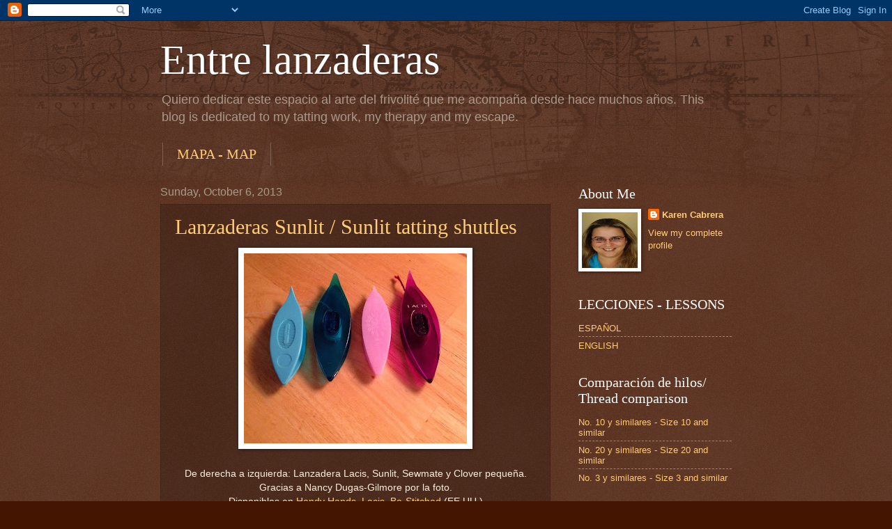

--- FILE ---
content_type: text/html; charset=UTF-8
request_url: http://entrelanzaderas.blogspot.com/2013/10/lanzaderas-sunlit-sunlit-tatting.html
body_size: 34144
content:
<!DOCTYPE html>
<html class='v2' dir='ltr' lang='en'>
<head>
<link href='https://www.blogger.com/static/v1/widgets/335934321-css_bundle_v2.css' rel='stylesheet' type='text/css'/>
<meta content='width=1100' name='viewport'/>
<meta content='text/html; charset=UTF-8' http-equiv='Content-Type'/>
<meta content='blogger' name='generator'/>
<link href='http://entrelanzaderas.blogspot.com/favicon.ico' rel='icon' type='image/x-icon'/>
<link href='http://entrelanzaderas.blogspot.com/2013/10/lanzaderas-sunlit-sunlit-tatting.html' rel='canonical'/>
<link rel="alternate" type="application/atom+xml" title="Entre lanzaderas - Atom" href="http://entrelanzaderas.blogspot.com/feeds/posts/default" />
<link rel="alternate" type="application/rss+xml" title="Entre lanzaderas - RSS" href="http://entrelanzaderas.blogspot.com/feeds/posts/default?alt=rss" />
<link rel="service.post" type="application/atom+xml" title="Entre lanzaderas - Atom" href="https://www.blogger.com/feeds/7298945978703370782/posts/default" />

<link rel="alternate" type="application/atom+xml" title="Entre lanzaderas - Atom" href="http://entrelanzaderas.blogspot.com/feeds/3315420103063247786/comments/default" />
<!--Can't find substitution for tag [blog.ieCssRetrofitLinks]-->
<link href='https://blogger.googleusercontent.com/img/b/R29vZ2xl/AVvXsEjkeY2_l0we2xo12WtFmZATZFJPzKOVzbeiWfoOZS-pXPlRYPjkvrBHjUc8hQf9DAHj0UwpeXiu8dq-LTMXKi0Abn5kQe18RqnroWzS2gwJ5nVv56-QIQauTk7JWJI8-37BztvTDuqRWl4/s320/1375101_10151932124665196_159032556_n.jpg' rel='image_src'/>
<meta content='http://entrelanzaderas.blogspot.com/2013/10/lanzaderas-sunlit-sunlit-tatting.html' property='og:url'/>
<meta content='Lanzaderas Sunlit / Sunlit tatting shuttles' property='og:title'/>
<meta content='     De derecha a izquierda: Lanzadera Lacis, Sunlit, Sewmate y Clover pequeña.   Gracias a Nancy Dugas-Gilmore por la foto.   Disponibles e...' property='og:description'/>
<meta content='https://blogger.googleusercontent.com/img/b/R29vZ2xl/AVvXsEjkeY2_l0we2xo12WtFmZATZFJPzKOVzbeiWfoOZS-pXPlRYPjkvrBHjUc8hQf9DAHj0UwpeXiu8dq-LTMXKi0Abn5kQe18RqnroWzS2gwJ5nVv56-QIQauTk7JWJI8-37BztvTDuqRWl4/w1200-h630-p-k-no-nu/1375101_10151932124665196_159032556_n.jpg' property='og:image'/>
<title>Entre lanzaderas: Lanzaderas Sunlit / Sunlit tatting shuttles</title>
<style id='page-skin-1' type='text/css'><!--
/*
-----------------------------------------------
Blogger Template Style
Name:     Watermark
Designer: Josh Peterson
URL:      www.noaesthetic.com
----------------------------------------------- */
/* Variable definitions
====================
<Variable name="keycolor" description="Main Color" type="color" default="#c0a154"/>
<Group description="Page Text" selector="body">
<Variable name="body.font" description="Font" type="font"
default="normal normal 14px Arial, Tahoma, Helvetica, FreeSans, sans-serif"/>
<Variable name="body.text.color" description="Text Color" type="color" default="#333333"/>
</Group>
<Group description="Backgrounds" selector=".main-inner">
<Variable name="body.background.color" description="Outer Background" type="color" default="#c0a154"/>
<Variable name="footer.background.color" description="Footer Background" type="color" default="transparent"/>
</Group>
<Group description="Links" selector=".main-inner">
<Variable name="link.color" description="Link Color" type="color" default="#cc3300"/>
<Variable name="link.visited.color" description="Visited Color" type="color" default="#993322"/>
<Variable name="link.hover.color" description="Hover Color" type="color" default="#ff3300"/>
</Group>
<Group description="Blog Title" selector=".header h1">
<Variable name="header.font" description="Title Font" type="font"
default="normal normal 60px Georgia, Utopia, 'Palatino Linotype', Palatino, serif"/>
<Variable name="header.text.color" description="Title Color" type="color" default="#ffffff" />
</Group>
<Group description="Blog Description" selector=".header .description">
<Variable name="description.text.color" description="Description Color" type="color"
default="#997755" />
</Group>
<Group description="Tabs Text" selector=".tabs-inner .widget li a">
<Variable name="tabs.font" description="Font" type="font"
default="normal normal 20px Georgia, Utopia, 'Palatino Linotype', Palatino, serif"/>
<Variable name="tabs.text.color" description="Text Color" type="color" default="#ffcc77"/>
<Variable name="tabs.selected.text.color" description="Selected Color" type="color" default="#000000"/>
</Group>
<Group description="Tabs Background" selector=".tabs-outer .PageList">
<Variable name="tabs.background.color" description="Background Color" type="color" default="transparent"/>
<Variable name="tabs.separator.color" description="Separator Color" type="color" default="#441500"/>
</Group>
<Group description="Date Header" selector="h2.date-header">
<Variable name="date.font" description="Font" type="font"
default="normal normal 16px Arial, Tahoma, Helvetica, FreeSans, sans-serif"/>
<Variable name="date.text.color" description="Text Color" type="color" default="#997755"/>
</Group>
<Group description="Post" selector="h3.post-title, .comments h4">
<Variable name="post.title.font" description="Title Font" type="font"
default="normal normal 30px Georgia, Utopia, 'Palatino Linotype', Palatino, serif"/>
<Variable name="post.background.color" description="Background Color" type="color" default="transparent"/>
<Variable name="post.border.color" description="Border Color" type="color" default="#ccbb99" />
</Group>
<Group description="Post Footer" selector=".post-footer">
<Variable name="post.footer.text.color" description="Text Color" type="color" default="#997755"/>
</Group>
<Group description="Gadgets" selector="h2">
<Variable name="widget.title.font" description="Title Font" type="font"
default="normal normal 20px Georgia, Utopia, 'Palatino Linotype', Palatino, serif"/>
<Variable name="widget.title.text.color" description="Title Color" type="color" default="#000000"/>
<Variable name="widget.alternate.text.color" description="Alternate Color" type="color" default="#777777"/>
</Group>
<Group description="Footer" selector=".footer-inner">
<Variable name="footer.text.color" description="Text Color" type="color" default="#ffeedd"/>
<Variable name="footer.widget.title.text.color" description="Gadget Title Color" type="color" default="#ffffff"/>
</Group>
<Group description="Footer Links" selector=".footer-inner">
<Variable name="footer.link.color" description="Link Color" type="color" default="#ffcc77"/>
<Variable name="footer.link.visited.color" description="Visited Color" type="color" default="#ff8866"/>
<Variable name="footer.link.hover.color" description="Hover Color" type="color" default="#ffeecc"/>
</Group>
<Variable name="body.background" description="Body Background" type="background"
color="#441500" default="$(color) url(//www.blogblog.com/1kt/watermark/body_background_birds.png) repeat scroll top left"/>
<Variable name="body.background.overlay" description="Overlay Background" type="background" color="#441500"
default="transparent url(//www.blogblog.com/1kt/watermark/body_overlay_birds.png) no-repeat scroll top right"/>
<Variable name="body.background.overlay.height" description="Overlay Background Height" type="length" default="121px"/>
<Variable name="tabs.background.inner" description="Tabs Background Inner" type="url" default="none"/>
<Variable name="tabs.background.outer" description="Tabs Background Outer" type="url" default="none"/>
<Variable name="tabs.border.size" description="Tabs Border Size" type="length" default="0"/>
<Variable name="tabs.shadow.spread" description="Tabs Shadow Spread" type="length" default="0"/>
<Variable name="main.padding.top" description="Main Padding Top" type="length" default="30px"/>
<Variable name="main.cap.height" description="Main Cap Height" type="length" default="0"/>
<Variable name="main.cap.image" description="Main Cap Image" type="url" default="none"/>
<Variable name="main.cap.overlay" description="Main Cap Overlay" type="url" default="none"/>
<Variable name="main.background" description="Main Background" type="background"
default="transparent none no-repeat scroll top left"/>
<Variable name="post.background.url" description="Post Background URL" type="url"
default="url(//www.blogblog.com/1kt/watermark/post_background_birds.png)"/>
<Variable name="post.border.size" description="Post Border Size" type="length" default="1px"/>
<Variable name="post.border.style" description="Post Border Style" type="string" default="dotted"/>
<Variable name="post.shadow.spread" description="Post Shadow Spread" type="length" default="0"/>
<Variable name="footer.background" description="Footer Background" type="background"
color="#110000" default="$(color) url(//www.blogblog.com/1kt/watermark/body_background_navigator.png) repeat scroll top left"/>
<Variable name="mobile.background.overlay" description="Mobile Background Overlay" type="string"
default="transparent none repeat scroll top left"/>
<Variable name="startSide" description="Side where text starts in blog language" type="automatic" default="left"/>
<Variable name="endSide" description="Side where text ends in blog language" type="automatic" default="right"/>
*/
/* Use this with templates/1ktemplate-*.html */
/* Content
----------------------------------------------- */
body, .body-fauxcolumn-outer {
font: normal normal 14px Arial, Tahoma, Helvetica, FreeSans, sans-serif;
color: #ffeedd;
background: #441500 url(http://www.blogblog.com/1kt/watermark/body_background_navigator.png) repeat scroll top left;
}
html body .content-outer {
min-width: 0;
max-width: 100%;
width: 100%;
}
.content-outer {
font-size: 92%;
}
a:link {
text-decoration:none;
color: #ffcc77;
}
a:visited {
text-decoration:none;
color: #ff8866;
}
a:hover {
text-decoration:underline;
color: #ffeecc;
}
.body-fauxcolumns .cap-top {
margin-top: 30px;
background: transparent url(http://www.blogblog.com/1kt/watermark/body_overlay_navigator.png) no-repeat scroll top center;
height: 256px;
}
.content-inner {
padding: 0;
}
/* Header
----------------------------------------------- */
.header-inner .Header .titlewrapper,
.header-inner .Header .descriptionwrapper {
padding-left: 20px;
padding-right: 20px;
}
.Header h1 {
font: normal normal 60px Georgia, Utopia, 'Palatino Linotype', Palatino, serif;
color: #ffffff;
text-shadow: 2px 2px rgba(0, 0, 0, .1);
}
.Header h1 a {
color: #ffffff;
}
.Header .description {
font-size: 140%;
color: #aa9988;
}
/* Tabs
----------------------------------------------- */
.tabs-inner .section {
margin: 0 20px;
}
.tabs-inner .PageList, .tabs-inner .LinkList, .tabs-inner .Labels {
margin-left: -11px;
margin-right: -11px;
background-color: transparent;
border-top: 0 solid #ffffff;
border-bottom: 0 solid #ffffff;
-moz-box-shadow: 0 0 0 rgba(0, 0, 0, .3);
-webkit-box-shadow: 0 0 0 rgba(0, 0, 0, .3);
-goog-ms-box-shadow: 0 0 0 rgba(0, 0, 0, .3);
box-shadow: 0 0 0 rgba(0, 0, 0, .3);
}
.tabs-inner .PageList .widget-content,
.tabs-inner .LinkList .widget-content,
.tabs-inner .Labels .widget-content {
margin: -3px -11px;
background: transparent none  no-repeat scroll right;
}
.tabs-inner .widget ul {
padding: 2px 25px;
max-height: 34px;
background: transparent none no-repeat scroll left;
}
.tabs-inner .widget li {
border: none;
}
.tabs-inner .widget li a {
display: inline-block;
padding: .25em 1em;
font: normal normal 20px Georgia, Utopia, 'Palatino Linotype', Palatino, serif;
color: #ffcc77;
border-right: 1px solid #776655;
}
.tabs-inner .widget li:first-child a {
border-left: 1px solid #776655;
}
.tabs-inner .widget li.selected a, .tabs-inner .widget li a:hover {
color: #ffffff;
}
/* Headings
----------------------------------------------- */
h2 {
font: normal normal 20px Georgia, Utopia, 'Palatino Linotype', Palatino, serif;
color: #ffffff;
margin: 0 0 .5em;
}
h2.date-header {
font: normal normal 16px Arial, Tahoma, Helvetica, FreeSans, sans-serif;
color: #aa9988;
}
/* Main
----------------------------------------------- */
.main-inner .column-center-inner,
.main-inner .column-left-inner,
.main-inner .column-right-inner {
padding: 0 5px;
}
.main-outer {
margin-top: 0;
background: transparent none no-repeat scroll top left;
}
.main-inner {
padding-top: 30px;
}
.main-cap-top {
position: relative;
}
.main-cap-top .cap-right {
position: absolute;
height: 0;
width: 100%;
bottom: 0;
background: transparent none repeat-x scroll bottom center;
}
.main-cap-top .cap-left {
position: absolute;
height: 245px;
width: 280px;
right: 0;
bottom: 0;
background: transparent none no-repeat scroll bottom left;
}
/* Posts
----------------------------------------------- */
.post-outer {
padding: 15px 20px;
margin: 0 0 25px;
background: transparent url(http://www.blogblog.com/1kt/watermark/post_background_navigator.png) repeat scroll top left;
_background-image: none;
border: dotted 1px #332211;
-moz-box-shadow: 0 0 0 rgba(0, 0, 0, .1);
-webkit-box-shadow: 0 0 0 rgba(0, 0, 0, .1);
-goog-ms-box-shadow: 0 0 0 rgba(0, 0, 0, .1);
box-shadow: 0 0 0 rgba(0, 0, 0, .1);
}
h3.post-title {
font: normal normal 30px Georgia, Utopia, 'Palatino Linotype', Palatino, serif;
margin: 0;
}
.comments h4 {
font: normal normal 30px Georgia, Utopia, 'Palatino Linotype', Palatino, serif;
margin: 1em 0 0;
}
.post-body {
font-size: 105%;
line-height: 1.5;
position: relative;
}
.post-header {
margin: 0 0 1em;
color: #aa9988;
}
.post-footer {
margin: 10px 0 0;
padding: 10px 0 0;
color: #aa9988;
border-top: dashed 1px #998877;
}
#blog-pager {
font-size: 140%
}
#comments .comment-author {
padding-top: 1.5em;
border-top: dashed 1px #998877;
background-position: 0 1.5em;
}
#comments .comment-author:first-child {
padding-top: 0;
border-top: none;
}
.avatar-image-container {
margin: .2em 0 0;
}
/* Comments
----------------------------------------------- */
.comments .comments-content .icon.blog-author {
background-repeat: no-repeat;
background-image: url([data-uri]);
}
.comments .comments-content .loadmore a {
border-top: 1px solid #998877;
border-bottom: 1px solid #998877;
}
.comments .continue {
border-top: 2px solid #998877;
}
/* Widgets
----------------------------------------------- */
.widget ul, .widget #ArchiveList ul.flat {
padding: 0;
list-style: none;
}
.widget ul li, .widget #ArchiveList ul.flat li {
padding: .35em 0;
text-indent: 0;
border-top: dashed 1px #998877;
}
.widget ul li:first-child, .widget #ArchiveList ul.flat li:first-child {
border-top: none;
}
.widget .post-body ul {
list-style: disc;
}
.widget .post-body ul li {
border: none;
}
.widget .zippy {
color: #998877;
}
.post-body img, .post-body .tr-caption-container, .Profile img, .Image img,
.BlogList .item-thumbnail img {
padding: 5px;
background: #fff;
-moz-box-shadow: 1px 1px 5px rgba(0, 0, 0, .5);
-webkit-box-shadow: 1px 1px 5px rgba(0, 0, 0, .5);
-goog-ms-box-shadow: 1px 1px 5px rgba(0, 0, 0, .5);
box-shadow: 1px 1px 5px rgba(0, 0, 0, .5);
}
.post-body img, .post-body .tr-caption-container {
padding: 8px;
}
.post-body .tr-caption-container {
color: #333333;
}
.post-body .tr-caption-container img {
padding: 0;
background: transparent;
border: none;
-moz-box-shadow: 0 0 0 rgba(0, 0, 0, .1);
-webkit-box-shadow: 0 0 0 rgba(0, 0, 0, .1);
-goog-ms-box-shadow: 0 0 0 rgba(0, 0, 0, .1);
box-shadow: 0 0 0 rgba(0, 0, 0, .1);
}
/* Footer
----------------------------------------------- */
.footer-outer {
color:#ffeedd;
background: #110000 url(http://www.blogblog.com/1kt/watermark/body_background_navigator.png) repeat scroll top left;
}
.footer-outer a {
color: #ffcc77;
}
.footer-outer a:visited {
color: #ff8866;
}
.footer-outer a:hover {
color: #ffeecc;
}
.footer-outer .widget h2 {
color: #ffffff;
}
/* Mobile
----------------------------------------------- */
body.mobile  {
background-size: 100% auto;
}
.mobile .body-fauxcolumn-outer {
background: transparent none repeat scroll top left;
}
html .mobile .mobile-date-outer {
border-bottom: none;
background: transparent url(http://www.blogblog.com/1kt/watermark/post_background_navigator.png) repeat scroll top left;
_background-image: none;
margin-bottom: 10px;
}
.mobile .main-cap-top {
z-index: -1;
}
.mobile .content-outer {
font-size: 100%;
}
.mobile .post-outer {
padding: 10px;
}
.mobile .main-cap-top .cap-left {
background: transparent none no-repeat scroll bottom left;
}
.mobile .body-fauxcolumns .cap-top {
margin: 0;
}
.mobile-link-button {
background: transparent url(http://www.blogblog.com/1kt/watermark/post_background_navigator.png) repeat scroll top left;
}
.mobile-link-button a:link, .mobile-link-button a:visited {
color: #ffcc77;
}
.mobile-index-date .date-header {
color: #aa9988;
}
.mobile-index-contents {
color: #ffeedd;
}
.mobile .tabs-inner .section {
margin: 0;
}
.mobile .tabs-inner .PageList {
margin-left: 0;
margin-right: 0;
}
.mobile .tabs-inner .PageList .widget-content {
margin: 0;
color: #ffffff;
background: transparent url(http://www.blogblog.com/1kt/watermark/post_background_navigator.png) repeat scroll top left;
}
.mobile .tabs-inner .PageList .widget-content .pagelist-arrow {
border-left: 1px solid #776655;
}

--></style>
<style id='template-skin-1' type='text/css'><!--
body {
min-width: 860px;
}
.content-outer, .content-fauxcolumn-outer, .region-inner {
min-width: 860px;
max-width: 860px;
_width: 860px;
}
.main-inner .columns {
padding-left: 0px;
padding-right: 260px;
}
.main-inner .fauxcolumn-center-outer {
left: 0px;
right: 260px;
/* IE6 does not respect left and right together */
_width: expression(this.parentNode.offsetWidth -
parseInt("0px") -
parseInt("260px") + 'px');
}
.main-inner .fauxcolumn-left-outer {
width: 0px;
}
.main-inner .fauxcolumn-right-outer {
width: 260px;
}
.main-inner .column-left-outer {
width: 0px;
right: 100%;
margin-left: -0px;
}
.main-inner .column-right-outer {
width: 260px;
margin-right: -260px;
}
#layout {
min-width: 0;
}
#layout .content-outer {
min-width: 0;
width: 800px;
}
#layout .region-inner {
min-width: 0;
width: auto;
}
body#layout div.add_widget {
padding: 8px;
}
body#layout div.add_widget a {
margin-left: 32px;
}
--></style>
<link href='https://www.blogger.com/dyn-css/authorization.css?targetBlogID=7298945978703370782&amp;zx=49c99bc0-5c0d-4652-a2c0-f9e2a29f07ff' media='none' onload='if(media!=&#39;all&#39;)media=&#39;all&#39;' rel='stylesheet'/><noscript><link href='https://www.blogger.com/dyn-css/authorization.css?targetBlogID=7298945978703370782&amp;zx=49c99bc0-5c0d-4652-a2c0-f9e2a29f07ff' rel='stylesheet'/></noscript>
<meta name='google-adsense-platform-account' content='ca-host-pub-1556223355139109'/>
<meta name='google-adsense-platform-domain' content='blogspot.com'/>

<!-- data-ad-client=ca-pub-3599696082169795 -->

</head>
<body class='loading'>
<div class='navbar section' id='navbar' name='Navbar'><div class='widget Navbar' data-version='1' id='Navbar1'><script type="text/javascript">
    function setAttributeOnload(object, attribute, val) {
      if(window.addEventListener) {
        window.addEventListener('load',
          function(){ object[attribute] = val; }, false);
      } else {
        window.attachEvent('onload', function(){ object[attribute] = val; });
      }
    }
  </script>
<div id="navbar-iframe-container"></div>
<script type="text/javascript" src="https://apis.google.com/js/platform.js"></script>
<script type="text/javascript">
      gapi.load("gapi.iframes:gapi.iframes.style.bubble", function() {
        if (gapi.iframes && gapi.iframes.getContext) {
          gapi.iframes.getContext().openChild({
              url: 'https://www.blogger.com/navbar/7298945978703370782?po\x3d3315420103063247786\x26origin\x3dhttp://entrelanzaderas.blogspot.com',
              where: document.getElementById("navbar-iframe-container"),
              id: "navbar-iframe"
          });
        }
      });
    </script><script type="text/javascript">
(function() {
var script = document.createElement('script');
script.type = 'text/javascript';
script.src = '//pagead2.googlesyndication.com/pagead/js/google_top_exp.js';
var head = document.getElementsByTagName('head')[0];
if (head) {
head.appendChild(script);
}})();
</script>
</div></div>
<div class='body-fauxcolumns'>
<div class='fauxcolumn-outer body-fauxcolumn-outer'>
<div class='cap-top'>
<div class='cap-left'></div>
<div class='cap-right'></div>
</div>
<div class='fauxborder-left'>
<div class='fauxborder-right'></div>
<div class='fauxcolumn-inner'>
</div>
</div>
<div class='cap-bottom'>
<div class='cap-left'></div>
<div class='cap-right'></div>
</div>
</div>
</div>
<div class='content'>
<div class='content-fauxcolumns'>
<div class='fauxcolumn-outer content-fauxcolumn-outer'>
<div class='cap-top'>
<div class='cap-left'></div>
<div class='cap-right'></div>
</div>
<div class='fauxborder-left'>
<div class='fauxborder-right'></div>
<div class='fauxcolumn-inner'>
</div>
</div>
<div class='cap-bottom'>
<div class='cap-left'></div>
<div class='cap-right'></div>
</div>
</div>
</div>
<div class='content-outer'>
<div class='content-cap-top cap-top'>
<div class='cap-left'></div>
<div class='cap-right'></div>
</div>
<div class='fauxborder-left content-fauxborder-left'>
<div class='fauxborder-right content-fauxborder-right'></div>
<div class='content-inner'>
<header>
<div class='header-outer'>
<div class='header-cap-top cap-top'>
<div class='cap-left'></div>
<div class='cap-right'></div>
</div>
<div class='fauxborder-left header-fauxborder-left'>
<div class='fauxborder-right header-fauxborder-right'></div>
<div class='region-inner header-inner'>
<div class='header section' id='header' name='Header'><div class='widget Header' data-version='1' id='Header1'>
<div id='header-inner'>
<div class='titlewrapper'>
<h1 class='title'>
<a href='http://entrelanzaderas.blogspot.com/'>
Entre lanzaderas
</a>
</h1>
</div>
<div class='descriptionwrapper'>
<p class='description'><span>Quiero dedicar este espacio al arte del frivolité que me acompaña desde hace muchos años. 

This blog is dedicated to my tatting work, my therapy and my escape.</span></p>
</div>
</div>
</div></div>
</div>
</div>
<div class='header-cap-bottom cap-bottom'>
<div class='cap-left'></div>
<div class='cap-right'></div>
</div>
</div>
</header>
<div class='tabs-outer'>
<div class='tabs-cap-top cap-top'>
<div class='cap-left'></div>
<div class='cap-right'></div>
</div>
<div class='fauxborder-left tabs-fauxborder-left'>
<div class='fauxborder-right tabs-fauxborder-right'></div>
<div class='region-inner tabs-inner'>
<div class='tabs section' id='crosscol' name='Cross-Column'><div class='widget PageList' data-version='1' id='PageList1'>
<h2>Pages</h2>
<div class='widget-content'>
<ul>
<li>
<a href='http://entrelanzaderas.blogspot.com/p/enlaces-utiles-useful-links.html'>MAPA - MAP</a>
</li>
</ul>
<div class='clear'></div>
</div>
</div></div>
<div class='tabs no-items section' id='crosscol-overflow' name='Cross-Column 2'></div>
</div>
</div>
<div class='tabs-cap-bottom cap-bottom'>
<div class='cap-left'></div>
<div class='cap-right'></div>
</div>
</div>
<div class='main-outer'>
<div class='main-cap-top cap-top'>
<div class='cap-left'></div>
<div class='cap-right'></div>
</div>
<div class='fauxborder-left main-fauxborder-left'>
<div class='fauxborder-right main-fauxborder-right'></div>
<div class='region-inner main-inner'>
<div class='columns fauxcolumns'>
<div class='fauxcolumn-outer fauxcolumn-center-outer'>
<div class='cap-top'>
<div class='cap-left'></div>
<div class='cap-right'></div>
</div>
<div class='fauxborder-left'>
<div class='fauxborder-right'></div>
<div class='fauxcolumn-inner'>
</div>
</div>
<div class='cap-bottom'>
<div class='cap-left'></div>
<div class='cap-right'></div>
</div>
</div>
<div class='fauxcolumn-outer fauxcolumn-left-outer'>
<div class='cap-top'>
<div class='cap-left'></div>
<div class='cap-right'></div>
</div>
<div class='fauxborder-left'>
<div class='fauxborder-right'></div>
<div class='fauxcolumn-inner'>
</div>
</div>
<div class='cap-bottom'>
<div class='cap-left'></div>
<div class='cap-right'></div>
</div>
</div>
<div class='fauxcolumn-outer fauxcolumn-right-outer'>
<div class='cap-top'>
<div class='cap-left'></div>
<div class='cap-right'></div>
</div>
<div class='fauxborder-left'>
<div class='fauxborder-right'></div>
<div class='fauxcolumn-inner'>
</div>
</div>
<div class='cap-bottom'>
<div class='cap-left'></div>
<div class='cap-right'></div>
</div>
</div>
<!-- corrects IE6 width calculation -->
<div class='columns-inner'>
<div class='column-center-outer'>
<div class='column-center-inner'>
<div class='main section' id='main' name='Main'><div class='widget Blog' data-version='1' id='Blog1'>
<div class='blog-posts hfeed'>

          <div class="date-outer">
        
<h2 class='date-header'><span>Sunday, October 6, 2013</span></h2>

          <div class="date-posts">
        
<div class='post-outer'>
<div class='post hentry'>
<a name='3315420103063247786'></a>
<h3 class='post-title entry-title'>
<a href='http://entrelanzaderas.blogspot.com/2013/10/lanzaderas-sunlit-sunlit-tatting.html'>Lanzaderas Sunlit / Sunlit tatting shuttles</a>
</h3>
<div class='post-header'>
<div class='post-header-line-1'></div>
</div>
<div class='post-body entry-content'>
<div class="separator" style="clear: both; text-align: center;">
<a href="https://blogger.googleusercontent.com/img/b/R29vZ2xl/AVvXsEjkeY2_l0we2xo12WtFmZATZFJPzKOVzbeiWfoOZS-pXPlRYPjkvrBHjUc8hQf9DAHj0UwpeXiu8dq-LTMXKi0Abn5kQe18RqnroWzS2gwJ5nVv56-QIQauTk7JWJI8-37BztvTDuqRWl4/s1600/1375101_10151932124665196_159032556_n.jpg" imageanchor="1" style="margin-left: 1em; margin-right: 1em;"><img border="0" height="273" src="https://blogger.googleusercontent.com/img/b/R29vZ2xl/AVvXsEjkeY2_l0we2xo12WtFmZATZFJPzKOVzbeiWfoOZS-pXPlRYPjkvrBHjUc8hQf9DAHj0UwpeXiu8dq-LTMXKi0Abn5kQe18RqnroWzS2gwJ5nVv56-QIQauTk7JWJI8-37BztvTDuqRWl4/s320/1375101_10151932124665196_159032556_n.jpg" width="320" /></a></div>
<div class="separator" style="clear: both; text-align: center;">
<br /></div>
<div class="separator" style="clear: both; text-align: center;">
De derecha a izquierda: Lanzadera Lacis, Sunlit, Sewmate y Clover pequeña.</div>
<div class="separator" style="clear: both; text-align: center;">
Gracias a Nancy Dugas-Gilmore por la foto.</div>
<div class="separator" style="clear: both; text-align: center;">
Disponibles en<a href="http://www.hhtatting.com/detail.cfm?ID=3240"> Handy Hands</a>, <a href="http://www.lacis.com/catalog/data/AB_TattingShuttles.html">Lacis</a>, <a href="http://www.be-stitchedstore.com/index.php?main_page=index&amp;cPath=69_97">Be-Stitched</a> (EE.UU.)</div>
<div class="separator" style="clear: both; text-align: center;">
<br /></div>
<div class="separator" style="clear: both; text-align: center;">
From right to left: is, Lacis, Sunlit, Sewmate and small Clover shuttles.</div>
<div class="separator" style="clear: both; text-align: center;">
Thanks to Nancy Dugas-Gilmore for the picture!</div>
<div class="separator" style="clear: both; text-align: center;">
Available at <a href="http://www.hhtatting.com/detail.cfm?ID=3240">Handy Hands</a>, <a href="http://www.lacis.com/catalog/data/AB_TattingShuttles.html">Lacis</a>, <a href="http://www.be-stitchedstore.com/index.php?main_page=index&amp;cPath=69_97">Be-Stitched</a> (US)</div>
<br />
<iframe allowTransparency='true' frameborder='0' scrolling='no' src='http://www.facebook.com/plugins/like.php?href=http://entrelanzaderas.blogspot.com/2013/10/lanzaderas-sunlit-sunlit-tatting.html&layout=button_count&show_faces=false&width=100&action=like&font=arial&colorscheme=light' style='border:none; overflow:hidden; width:450px; height:40px;'></iframe>
<div style='clear: both;'></div>
</div>
<div class='post-footer'>
<div class='post-footer-line post-footer-line-1'><span class='post-author vcard'>
Posted by
<span class='fn'>Karen Cabrera</span>
</span>
<span class='post-timestamp'>
at
<a class='timestamp-link' href='http://entrelanzaderas.blogspot.com/2013/10/lanzaderas-sunlit-sunlit-tatting.html' rel='bookmark' title='permanent link'><abbr class='published' title='2013-10-06T10:52:00-04:00'>10:52&#8239;AM</abbr></a>
</span>
<span class='post-comment-link'>
</span>
<span class='post-icons'>
<span class='item-control blog-admin pid-168999684'>
<a href='https://www.blogger.com/post-edit.g?blogID=7298945978703370782&postID=3315420103063247786&from=pencil' title='Edit Post'>
<img alt='' class='icon-action' height='18' src='https://resources.blogblog.com/img/icon18_edit_allbkg.gif' width='18'/>
</a>
</span>
</span>
<div class='post-share-buttons'>
<a class='goog-inline-block share-button sb-email' href='https://www.blogger.com/share-post.g?blogID=7298945978703370782&postID=3315420103063247786&target=email' target='_blank' title='Email This'><span class='share-button-link-text'>Email This</span></a><a class='goog-inline-block share-button sb-blog' href='https://www.blogger.com/share-post.g?blogID=7298945978703370782&postID=3315420103063247786&target=blog' onclick='window.open(this.href, "_blank", "height=270,width=475"); return false;' target='_blank' title='BlogThis!'><span class='share-button-link-text'>BlogThis!</span></a><a class='goog-inline-block share-button sb-twitter' href='https://www.blogger.com/share-post.g?blogID=7298945978703370782&postID=3315420103063247786&target=twitter' target='_blank' title='Share to X'><span class='share-button-link-text'>Share to X</span></a><a class='goog-inline-block share-button sb-facebook' href='https://www.blogger.com/share-post.g?blogID=7298945978703370782&postID=3315420103063247786&target=facebook' onclick='window.open(this.href, "_blank", "height=430,width=640"); return false;' target='_blank' title='Share to Facebook'><span class='share-button-link-text'>Share to Facebook</span></a><a class='goog-inline-block share-button sb-pinterest' href='https://www.blogger.com/share-post.g?blogID=7298945978703370782&postID=3315420103063247786&target=pinterest' target='_blank' title='Share to Pinterest'><span class='share-button-link-text'>Share to Pinterest</span></a>
</div>
</div>
<div class='post-footer-line post-footer-line-2'><span class='post-labels'>
</span>
</div>
<div class='post-footer-line post-footer-line-3'><span class='post-location'>
</span>
</div>
</div>
</div>
<div class='comments' id='comments'>
<a name='comments'></a>
<h4>1 comment:</h4>
<div class='comments-content'>
<script async='async' src='' type='text/javascript'></script>
<script type='text/javascript'>
    (function() {
      var items = null;
      var msgs = null;
      var config = {};

// <![CDATA[
      var cursor = null;
      if (items && items.length > 0) {
        cursor = parseInt(items[items.length - 1].timestamp) + 1;
      }

      var bodyFromEntry = function(entry) {
        var text = (entry &&
                    ((entry.content && entry.content.$t) ||
                     (entry.summary && entry.summary.$t))) ||
            '';
        if (entry && entry.gd$extendedProperty) {
          for (var k in entry.gd$extendedProperty) {
            if (entry.gd$extendedProperty[k].name == 'blogger.contentRemoved') {
              return '<span class="deleted-comment">' + text + '</span>';
            }
          }
        }
        return text;
      }

      var parse = function(data) {
        cursor = null;
        var comments = [];
        if (data && data.feed && data.feed.entry) {
          for (var i = 0, entry; entry = data.feed.entry[i]; i++) {
            var comment = {};
            // comment ID, parsed out of the original id format
            var id = /blog-(\d+).post-(\d+)/.exec(entry.id.$t);
            comment.id = id ? id[2] : null;
            comment.body = bodyFromEntry(entry);
            comment.timestamp = Date.parse(entry.published.$t) + '';
            if (entry.author && entry.author.constructor === Array) {
              var auth = entry.author[0];
              if (auth) {
                comment.author = {
                  name: (auth.name ? auth.name.$t : undefined),
                  profileUrl: (auth.uri ? auth.uri.$t : undefined),
                  avatarUrl: (auth.gd$image ? auth.gd$image.src : undefined)
                };
              }
            }
            if (entry.link) {
              if (entry.link[2]) {
                comment.link = comment.permalink = entry.link[2].href;
              }
              if (entry.link[3]) {
                var pid = /.*comments\/default\/(\d+)\?.*/.exec(entry.link[3].href);
                if (pid && pid[1]) {
                  comment.parentId = pid[1];
                }
              }
            }
            comment.deleteclass = 'item-control blog-admin';
            if (entry.gd$extendedProperty) {
              for (var k in entry.gd$extendedProperty) {
                if (entry.gd$extendedProperty[k].name == 'blogger.itemClass') {
                  comment.deleteclass += ' ' + entry.gd$extendedProperty[k].value;
                } else if (entry.gd$extendedProperty[k].name == 'blogger.displayTime') {
                  comment.displayTime = entry.gd$extendedProperty[k].value;
                }
              }
            }
            comments.push(comment);
          }
        }
        return comments;
      };

      var paginator = function(callback) {
        if (hasMore()) {
          var url = config.feed + '?alt=json&v=2&orderby=published&reverse=false&max-results=50';
          if (cursor) {
            url += '&published-min=' + new Date(cursor).toISOString();
          }
          window.bloggercomments = function(data) {
            var parsed = parse(data);
            cursor = parsed.length < 50 ? null
                : parseInt(parsed[parsed.length - 1].timestamp) + 1
            callback(parsed);
            window.bloggercomments = null;
          }
          url += '&callback=bloggercomments';
          var script = document.createElement('script');
          script.type = 'text/javascript';
          script.src = url;
          document.getElementsByTagName('head')[0].appendChild(script);
        }
      };
      var hasMore = function() {
        return !!cursor;
      };
      var getMeta = function(key, comment) {
        if ('iswriter' == key) {
          var matches = !!comment.author
              && comment.author.name == config.authorName
              && comment.author.profileUrl == config.authorUrl;
          return matches ? 'true' : '';
        } else if ('deletelink' == key) {
          return config.baseUri + '/comment/delete/'
               + config.blogId + '/' + comment.id;
        } else if ('deleteclass' == key) {
          return comment.deleteclass;
        }
        return '';
      };

      var replybox = null;
      var replyUrlParts = null;
      var replyParent = undefined;

      var onReply = function(commentId, domId) {
        if (replybox == null) {
          // lazily cache replybox, and adjust to suit this style:
          replybox = document.getElementById('comment-editor');
          if (replybox != null) {
            replybox.height = '250px';
            replybox.style.display = 'block';
            replyUrlParts = replybox.src.split('#');
          }
        }
        if (replybox && (commentId !== replyParent)) {
          replybox.src = '';
          document.getElementById(domId).insertBefore(replybox, null);
          replybox.src = replyUrlParts[0]
              + (commentId ? '&parentID=' + commentId : '')
              + '#' + replyUrlParts[1];
          replyParent = commentId;
        }
      };

      var hash = (window.location.hash || '#').substring(1);
      var startThread, targetComment;
      if (/^comment-form_/.test(hash)) {
        startThread = hash.substring('comment-form_'.length);
      } else if (/^c[0-9]+$/.test(hash)) {
        targetComment = hash.substring(1);
      }

      // Configure commenting API:
      var configJso = {
        'maxDepth': config.maxThreadDepth
      };
      var provider = {
        'id': config.postId,
        'data': items,
        'loadNext': paginator,
        'hasMore': hasMore,
        'getMeta': getMeta,
        'onReply': onReply,
        'rendered': true,
        'initComment': targetComment,
        'initReplyThread': startThread,
        'config': configJso,
        'messages': msgs
      };

      var render = function() {
        if (window.goog && window.goog.comments) {
          var holder = document.getElementById('comment-holder');
          window.goog.comments.render(holder, provider);
        }
      };

      // render now, or queue to render when library loads:
      if (window.goog && window.goog.comments) {
        render();
      } else {
        window.goog = window.goog || {};
        window.goog.comments = window.goog.comments || {};
        window.goog.comments.loadQueue = window.goog.comments.loadQueue || [];
        window.goog.comments.loadQueue.push(render);
      }
    })();
// ]]>
  </script>
<div id='comment-holder'>
<div class="comment-thread toplevel-thread"><ol id="top-ra"><li class="comment" id="c2641493630807108883"><div class="avatar-image-container"><img src="//resources.blogblog.com/img/blank.gif" alt=""/></div><div class="comment-block"><div class="comment-header"><cite class="user">Anonymous</cite><span class="icon user "></span><span class="datetime secondary-text"><a rel="nofollow" href="http://entrelanzaderas.blogspot.com/2013/10/lanzaderas-sunlit-sunlit-tatting.html?showComment=1381106695100#c2641493630807108883">October 6, 2013 at 8:44&#8239;PM</a></span></div><p class="comment-content">I like the pink one!</p><span class="comment-actions secondary-text"><a class="comment-reply" target="_self" data-comment-id="2641493630807108883">Reply</a><span class="item-control blog-admin blog-admin pid-42223446"><a target="_self" href="https://www.blogger.com/comment/delete/7298945978703370782/2641493630807108883">Delete</a></span></span></div><div class="comment-replies"><div id="c2641493630807108883-rt" class="comment-thread inline-thread hidden"><span class="thread-toggle thread-expanded"><span class="thread-arrow"></span><span class="thread-count"><a target="_self">Replies</a></span></span><ol id="c2641493630807108883-ra" class="thread-chrome thread-expanded"><div></div><div id="c2641493630807108883-continue" class="continue"><a class="comment-reply" target="_self" data-comment-id="2641493630807108883">Reply</a></div></ol></div></div><div class="comment-replybox-single" id="c2641493630807108883-ce"></div></li></ol><div id="top-continue" class="continue"><a class="comment-reply" target="_self">Add comment</a></div><div class="comment-replybox-thread" id="top-ce"></div><div class="loadmore hidden" data-post-id="3315420103063247786"><a target="_self">Load more...</a></div></div>
</div>
</div>
<p class='comment-footer'>
<div class='comment-form'>
<a name='comment-form'></a>
<p>
</p>
<a href='https://www.blogger.com/comment/frame/7298945978703370782?po=3315420103063247786&hl=en&saa=85391&origin=http://entrelanzaderas.blogspot.com' id='comment-editor-src'></a>
<iframe allowtransparency='true' class='blogger-iframe-colorize blogger-comment-from-post' frameborder='0' height='410px' id='comment-editor' name='comment-editor' src='' width='100%'></iframe>
<script src='https://www.blogger.com/static/v1/jsbin/2830521187-comment_from_post_iframe.js' type='text/javascript'></script>
<script type='text/javascript'>
      BLOG_CMT_createIframe('https://www.blogger.com/rpc_relay.html');
    </script>
</div>
</p>
<div id='backlinks-container'>
<div id='Blog1_backlinks-container'>
</div>
</div>
</div>
</div>

        </div></div>
      
</div>
<div class='blog-pager' id='blog-pager'>
<span id='blog-pager-newer-link'>
<a class='blog-pager-newer-link' href='http://entrelanzaderas.blogspot.com/2013/11/prendedor-brooch.html' id='Blog1_blog-pager-newer-link' title='Newer Post'>Newer Post</a>
</span>
<span id='blog-pager-older-link'>
<a class='blog-pager-older-link' href='http://entrelanzaderas.blogspot.com/2013/10/candilejas-limelight.html' id='Blog1_blog-pager-older-link' title='Older Post'>Older Post</a>
</span>
<a class='home-link' href='http://entrelanzaderas.blogspot.com/'>Home</a>
</div>
<div class='clear'></div>
<div class='post-feeds'>
<div class='feed-links'>
Subscribe to:
<a class='feed-link' href='http://entrelanzaderas.blogspot.com/feeds/3315420103063247786/comments/default' target='_blank' type='application/atom+xml'>Post Comments (Atom)</a>
</div>
</div>
</div></div>
</div>
</div>
<div class='column-left-outer'>
<div class='column-left-inner'>
<aside>
</aside>
</div>
</div>
<div class='column-right-outer'>
<div class='column-right-inner'>
<aside>
<div class='sidebar section' id='sidebar-right-1'><div class='widget Profile' data-version='1' id='Profile1'>
<h2>About Me</h2>
<div class='widget-content'>
<a href='https://www.blogger.com/profile/00255499498948481453'><img alt='My photo' class='profile-img' height='80' src='//blogger.googleusercontent.com/img/b/R29vZ2xl/AVvXsEicRW33a8Betg9wHR6bEfZ54xmImjibmD3Uo7OU37Kosn7RGLmXkM4gzpbNxfAB6XegGhGq02sq1VQBqsP6XUnCvic3gZwXX9OspLSQX5nDWhoxS6sKJfY-M5rR9DtIUqU/s220/photo.JPG' width='80'/></a>
<dl class='profile-datablock'>
<dt class='profile-data'>
<a class='profile-name-link g-profile' href='https://www.blogger.com/profile/00255499498948481453' rel='author' style='background-image: url(//www.blogger.com/img/logo-16.png);'>
Karen Cabrera
</a>
</dt>
</dl>
<a class='profile-link' href='https://www.blogger.com/profile/00255499498948481453' rel='author'>View my complete profile</a>
<div class='clear'></div>
</div>
</div><div class='widget LinkList' data-version='1' id='LinkList2'>
<h2>LECCIONES - LESSONS</h2>
<div class='widget-content'>
<ul>
<li><a href='http://entrelanzaderas.blogspot.com/2010/10/clases-de-frivolite-espanol.html'>ESPAÑOL</a></li>
<li><a href='http://entrelanzaderas.blogspot.com/2010/10/clases-de-frivolite-tatting-lessons.html'>ENGLISH</a></li>
</ul>
<div class='clear'></div>
</div>
</div><div class='widget LinkList' data-version='1' id='LinkList3'>
<h2>Comparación de hilos/ Thread comparison</h2>
<div class='widget-content'>
<ul>
<li><a href='http://entrelanzaderas.blogspot.com/2014/10/comparacion-de-hilos-no-10-y-similares.html'>No. 10 y similares - Size 10 and similar</a></li>
<li><a href='http://entrelanzaderas.blogspot.com/2010/09/comparacion-de-hilos-no-10-y-similares.html'>No. 20 y similares - Size 20 and similar</a></li>
<li><a href='http://entrelanzaderas.blogspot.com/2012/11/comparacion-de-hilos-no-3-y-similares.html'>No. 3 y similares - Size 3 and similar</a></li>
</ul>
<div class='clear'></div>
</div>
</div><div class='widget LinkList' data-version='1' id='LinkList1'>
<h2>Comparación de lanzaderas / Shuttle comparison</h2>
<div class='widget-content'>
<ul>
<li><a href='http://entrelanzaderas.blogspot.com/2014/03/lanzaderas-de-bobina-bobbin-shuttles.html'>Lanzaderas de bobina/ Bobbin shuttles</a></li>
<li><a href='http://entrelanzaderas.blogspot.com/2012/10/lanzaderas-plasticas-de-poste-plastic.html'>Lanzaderas plásticas, de poste / Plastic post shuttles</a></li>
<li><a href='https://entrelanzaderas.blogspot.com/2022/02/metal-shuttleslanzaderas-de-metal.html'>Metal shuttles/Lanzaderas de metal</a></li>
<li><a href='https://entrelanzaderas.blogspot.com/2022/02/gevaudent-shuttleslanzaderas-gevaudent.html'>Lanzaderas de fantasía/Fantasy shuttles</a></li>
<li><a href='https://entrelanzaderas.blogspot.com/2022/02/double-thread-shuttleslanzaderas-de.html'>Double-thread shuttles/Lanzaderas de hilo doble</a></li>
<li><a href='https://entrelanzaderas.blogspot.com/2022/02/netting-needlesagujas-de-tejer-redes.html'>Netting needles/Agujas de tejer redes</a></li>
</ul>
<div class='clear'></div>
</div>
</div><div class='widget BlogList' data-version='1' id='BlogList1'>
<h2 class='title'>BLOGS I FOLLOW</h2>
<div class='widget-content'>
<div class='blog-list-container' id='BlogList1_container'>
<ul id='BlogList1_blogs'>
<li style='display: block;'>
<div class='blog-icon'>
<img data-lateloadsrc='https://lh3.googleusercontent.com/blogger_img_proxy/AEn0k_t5swFNhDLH5XBHzJGZJUsFcWvYjuGAknmmle_Ihg83ccNNvr7WJ8Uve7O_BH1-Fh_9Uth9vMiArcRej1UQuxRzgITejCfCgUq27zxiX0Roq9AYxvkdEA=s16-w16-h16' height='16' width='16'/>
</div>
<div class='blog-content'>
<div class='blog-title'>
<a href='https://lacelovinlibrarian.blogspot.com/' target='_blank'>
Lace-lovin' Librarian</a>
</div>
<div class='item-content'>
<div class='item-thumbnail'>
<a href='https://lacelovinlibrarian.blogspot.com/' target='_blank'>
<img alt='' border='0' height='72' src='https://blogger.googleusercontent.com/img/b/R29vZ2xl/AVvXsEhJbokhC6ZxwgJuVYKoWUNeVJk8apSredI9JnzrL_j4SKCXCqtnkpVEy6mU6UWlO21s_OmWdrHfc6D2V4-KrZ1bP7L1f6m3Ko0WAMjhy61aj7ty4InL5gJlJkmZwul-ZcO_wp35fbUsXdEPoDMn9dQkfaQ4aM-P-Ve4FSm9iNRwsK0nJKLvcoqLt4zCjM_2/s72-c/IMG_3066.jpeg' width='72'/>
</a>
</div>
<span class='item-title'>
<a href='https://lacelovinlibrarian.blogspot.com/2026/01/oops.html' target='_blank'>
Oops!
</a>
</span>
<div class='item-time'>
7 hours ago
</div>
</div>
</div>
<div style='clear: both;'></div>
</li>
<li style='display: block;'>
<div class='blog-icon'>
<img data-lateloadsrc='https://lh3.googleusercontent.com/blogger_img_proxy/AEn0k_tlJ3eRJBvn8qggM0bxh8Ly7O1IainbXPFWSBF8qbnuolFKQhe1lyeG8HtBF_pl_hs7sOsAjxXggwewoJl5xOPSzDA3CvKMRkIOhZlDRwE=s16-w16-h16' height='16' width='16'/>
</div>
<div class='blog-content'>
<div class='blog-title'>
<a href='http://handwerktuin.blogspot.com/' target='_blank'>
De Handwerktuin</a>
</div>
<div class='item-content'>
<div class='item-thumbnail'>
<a href='http://handwerktuin.blogspot.com/' target='_blank'>
<img alt='' border='0' height='72' src='https://blogger.googleusercontent.com/img/b/R29vZ2xl/AVvXsEgzzZgXR0Gg9WycPcarI3Gso9d1d3seqw5tnmo34WwJ95ESk5wP7Yr43jYIy0icukMBQcqV5p_p2QDsq-DMsyVFG_67AdctIqha1VgJ_GtcRCcYsg52RIxGCRfs3-omeldgLKcl3tpbu0fnCm_eRtjzpZH2_DOjgtcWx8hgBEIzHOP_CZdVgdKVnNrPxQQ/s72-w400-h300-c/20260119_114702.jpg' width='72'/>
</a>
</div>
<span class='item-title'>
<a href='http://handwerktuin.blogspot.com/2026/01/borduurwerkje-af.html' target='_blank'>
Borduurwerkje af
</a>
</span>
<div class='item-time'>
14 hours ago
</div>
</div>
</div>
<div style='clear: both;'></div>
</li>
<li style='display: block;'>
<div class='blog-icon'>
<img data-lateloadsrc='https://lh3.googleusercontent.com/blogger_img_proxy/AEn0k_vr8RZbRICkSenrJ2U2QQs2H119dsaOlwaHV6zTFrHDNCvODAcIt1Ij6Qt5gqv_BZwwLT0SRkam5o-UhkXg9NQk2x4Q8XSIUm075P5B-1iV=s16-w16-h16' height='16' width='16'/>
</div>
<div class='blog-content'>
<div class='blog-title'>
<a href='https://janemactats.blogspot.com/' target='_blank'>
Janemactats</a>
</div>
<div class='item-content'>
<div class='item-thumbnail'>
<a href='https://janemactats.blogspot.com/' target='_blank'>
<img alt='' border='0' height='72' src='https://blogger.googleusercontent.com/img/b/R29vZ2xl/AVvXsEhNTDCd5DcdSXM-AMyA49VmRxbG53W6xccM8svzctCccTV-8Lj-SLquzAjCOxlxa9aRgh0kOKkd4eq0ejj1sF49OSLmqLPo1q1sHfmDL1omL3s2LECR8pclSM8VUMbo0pABq4d52KQdw_0tzn_6YmQMh_-Bway082hx6G8wrnC4a0s01DTu3wP1rhwb-yA/s72-c/IMG_20260115_120524_edit_12621558619427.jpg' width='72'/>
</a>
</div>
<span class='item-title'>
<a href='https://janemactats.blogspot.com/2026/01/evening-knitting.html' target='_blank'>
Evening Knitting
</a>
</span>
<div class='item-time'>
4 days ago
</div>
</div>
</div>
<div style='clear: both;'></div>
</li>
<li style='display: block;'>
<div class='blog-icon'>
<img data-lateloadsrc='https://lh3.googleusercontent.com/blogger_img_proxy/AEn0k_vZ4t4p8NgQOE5sz7AgZX3eu0q_4Thz43z_5nLyZT9Sfbx1QPghemwO22aL5JaKRsc_KvgyGnmKBjNS1LuZqGu3Lmz3A1Qcu_p4ohwM1JDwXMRy=s16-w16-h16' height='16' width='16'/>
</div>
<div class='blog-content'>
<div class='blog-title'>
<a href='https://leblogdefrivole.blogspot.com/' target='_blank'>
&#160;Le Blog de Frivole</a>
</div>
<div class='item-content'>
<div class='item-thumbnail'>
<a href='https://leblogdefrivole.blogspot.com/' target='_blank'>
<img alt='' border='0' height='72' src='https://blogger.googleusercontent.com/img/b/R29vZ2xl/AVvXsEgKMmOqj_QKpis3Jr_hO_xRtDZpLEyAWIqgagsi9r_snG959vMjQRcUidEltw0S62phiFUi_dKo8Bjf5kEjPSjBz0sUc6RVphFyX5NL5D-RQSKOj6kWB982lhcZL27QBGrSzvz85jDlDTa0UHu8Il6zkf-4kmr3wtcnHhK3eC4tMXypSo2pXWf0E7iD7a8/s72-w640-h480-c/IMG_7117.jpeg' width='72'/>
</a>
</div>
<span class='item-title'>
<a href='https://leblogdefrivole.blogspot.com/2026/01/new-year-2026-here-we-are-frida-kahlo.html' target='_blank'>
New Year - 2026 here we are! And Frida Kahlo Blanket
</a>
</span>
<div class='item-time'>
5 days ago
</div>
</div>
</div>
<div style='clear: both;'></div>
</li>
<li style='display: block;'>
<div class='blog-icon'>
<img data-lateloadsrc='https://lh3.googleusercontent.com/blogger_img_proxy/AEn0k_uLWgsOW9Smpa0f_BJY9i7s7If7VEoTa6h1cHNU0pyWnm1VFuX9Eumkt_g6xKUJytboqkwnMMmNqYU2Cic38IefeFMey_OMRRst2iUH_7DypKM=s16-w16-h16' height='16' width='16'/>
</div>
<div class='blog-content'>
<div class='blog-title'>
<a href='https://yarnplayertats.blogspot.com/' target='_blank'>
Yarnplayer's Tatting Blog</a>
</div>
<div class='item-content'>
<div class='item-thumbnail'>
<a href='https://yarnplayertats.blogspot.com/' target='_blank'>
<img alt='' border='0' height='72' src='https://blogger.googleusercontent.com/img/b/R29vZ2xl/AVvXsEhIMoYYaK-e-Cbf9GaDE3bCucQn5wAjHifHNlMTDusYt-QCZkuZdqFo-B5UuIEZglN9dkssX6xsy-giYRzsM2OmE7d6gxBISYhyr8hQgXSVMtqmpPjwwd9qUJ42BX4rmk60Bxnk1SP89dNOZ-OhdT8Q0lpM_cRh1PSbA1eNXIFSlLxyXjaHneMeLxRn64IP/s72-c/IMG_9121.JPG' width='72'/>
</a>
</div>
<span class='item-title'>
<a href='https://yarnplayertats.blogspot.com/2026/01/my-current-method-for-vision-earrings.html' target='_blank'>
My current method for the Vision earrings
</a>
</span>
<div class='item-time'>
1 week ago
</div>
</div>
</div>
<div style='clear: both;'></div>
</li>
<li style='display: block;'>
<div class='blog-icon'>
<img data-lateloadsrc='https://lh3.googleusercontent.com/blogger_img_proxy/AEn0k_tBNRdJIsMzIqQGz-hDplwjl0bUcnjkerfzGo2Hec1bQorIUJigwb5X6xCo2npQyHokE8VNCECUXe9KvXDjmq9jGonXKAQ9MoRI8O-UKTJfbOtkRAM_=s16-w16-h16' height='16' width='16'/>
</div>
<div class='blog-content'>
<div class='blog-title'>
<a href='https://tipsaroundthehome.blogspot.com/' target='_blank'>
muskaan's T*I*P*S</a>
</div>
<div class='item-content'>
<div class='item-thumbnail'>
<a href='https://tipsaroundthehome.blogspot.com/' target='_blank'>
<img alt='' border='0' height='72' src='https://blogger.googleusercontent.com/img/b/R29vZ2xl/AVvXsEiyAxx4Ph-F0YMrvcCD-7ZOpP6FP9e8ujXPcPO08alrToQEM0osnzADIiB6KZlK7TabGkxossw1GIuL8GBBWRhataj5UcBkEiYaazOLih0zjBcmo2e43O_M-jEAOLhBV5a3Zl_b0j0FfcSGiQbHsrbIxyrlDIdHC7Usu3irx8rmfL7j4nu1ZZqcTNMlf-M/s72-c/g4898.png' width='72'/>
</a>
</div>
<span class='item-title'>
<a href='https://tipsaroundthehome.blogspot.com/2026/01/continuing-belatedly.html' target='_blank'>
continuing belatedly
</a>
</span>
<div class='item-time'>
2 weeks ago
</div>
</div>
</div>
<div style='clear: both;'></div>
</li>
<li style='display: block;'>
<div class='blog-icon'>
<img data-lateloadsrc='https://lh3.googleusercontent.com/blogger_img_proxy/AEn0k_vjvKNBCz7cLi9fzs_3aUVFTvYVEOH-MwqVW3OKVW3P0w_A-g7RO4NseH6noRuZ78PSVnI3EnOw0OmyOdVOT8ku_ozN7SEZ9cgY6GWcP6Vqejo=s16-w16-h16' height='16' width='16'/>
</div>
<div class='blog-content'>
<div class='blog-title'>
<a href='https://maryshandmade.blogspot.com/' target='_blank'>
Cu drag, de la Maria</a>
</div>
<div class='item-content'>
<div class='item-thumbnail'>
<a href='https://maryshandmade.blogspot.com/' target='_blank'>
<img alt='' border='0' height='72' src='https://blogger.googleusercontent.com/img/b/R29vZ2xl/AVvXsEiZ7DEChCT4iy-836hBKjs3eljFnHGMVYsDUwuK0hihX9Bvmb6fCQ1bPb43f49HMORps1JE3xSvLg6XlyZK2v8nzzDoWyH-XVi71zpVQJjFTwP1zI3_dHf4jTEs6F-H-nPGV14OTnOrN18eMFAlo44UB1hMjVFLJ3aIxLXQbj9YPz5w-icDholWBEtTUTw/s72-w246-h400-c/d6dabea3-8c7e-45ec-92d5-00a776c8f4cb.jfif' width='72'/>
</a>
</div>
<span class='item-title'>
<a href='https://maryshandmade.blogspot.com/2025/11/mai-multi-fulgi.html' target='_blank'>
Mai multi fulgi!
</a>
</span>
<div class='item-time'>
1 month ago
</div>
</div>
</div>
<div style='clear: both;'></div>
</li>
<li style='display: block;'>
<div class='blog-icon'>
<img data-lateloadsrc='https://lh3.googleusercontent.com/blogger_img_proxy/AEn0k_uJLjBbl9ynxdHKDRZWJ50zU_dcwxZ1q4nho6aDDwY_MlfjqyNJ6E64fS62pl23NAQfod48nX1zO6FAW7H4Jy40g-kctW7XIoaku4ff6Blue7g=s16-w16-h16' height='16' width='16'/>
</div>
<div class='blog-content'>
<div class='blog-title'>
<a href='https://ninettacaruso.blogspot.com/' target='_blank'>
Chiacchierino facilissimo</a>
</div>
<div class='item-content'>
<div class='item-thumbnail'>
<a href='https://ninettacaruso.blogspot.com/' target='_blank'>
<img alt='' border='0' height='72' src='https://blogger.googleusercontent.com/img/b/R29vZ2xl/AVvXsEiOLGAQYaFTsHLDkGqyO7MvckFZCA0fo6PiPtNycziNYlDp-jfMciq6nmMZQHA9QyR4QkjRXQJMAR3flvazchR8sLDSC0hPjsed1jpuOSQAUDKAvIMHADkUHmj9y2ykbB5nGq7JOdOPrEEm5BSlm84Ry5gij3VqEANFrZ0amgonIUXr4BmBaZlIwhCiXBe7/s72-c/collage%20ILD2025.jpg' width='72'/>
</a>
</div>
<span class='item-title'>
<a href='https://ninettacaruso.blogspot.com/2025/11/all-things-pass.html' target='_blank'>
all things pass
</a>
</span>
<div class='item-time'>
1 month ago
</div>
</div>
</div>
<div style='clear: both;'></div>
</li>
<li style='display: block;'>
<div class='blog-icon'>
<img data-lateloadsrc='https://lh3.googleusercontent.com/blogger_img_proxy/AEn0k_uZFjNl7nD5CcLCr6y2x5QzRrm9-I2FFoLrdrJ6YXW9X9GVzMNcIVg_5HmhcBtqMXWS7xIAA1dHgJsj0V2VRC288yRkXqZG5eWrppw=s16-w16-h16' height='16' width='16'/>
</div>
<div class='blog-content'>
<div class='blog-title'>
<a href='http://battatter.blogspot.com/' target='_blank'>
Battatter's Blogger</a>
</div>
<div class='item-content'>
<div class='item-thumbnail'>
<a href='http://battatter.blogspot.com/' target='_blank'>
<img alt='' border='0' height='72' src='https://blogger.googleusercontent.com/img/b/R29vZ2xl/AVvXsEhpmENViz4DxGZlFsLaZwutckz8GR5KWhKgWpztApZqAYqBO-f5q8EoOwhv789Xd25CWLMSCE77gzhBYXeokDC5ErwZZ4Hew7YxOufhgMTrbiGr4xxDUBECoQzg7Oyei0TCOfmHvqqaTL99vsfmK49gJNeJHfIwZHMZJVk2t5rZYw_2BfqMKiwia1gPub60/s72-c/IMG_7087.jpeg' width='72'/>
</a>
</div>
<span class='item-title'>
<a href='http://battatter.blogspot.com/2025/11/halloween-2025.html' target='_blank'>
Halloween! 2025
</a>
</span>
<div class='item-time'>
2 months ago
</div>
</div>
</div>
<div style='clear: both;'></div>
</li>
<li style='display: block;'>
<div class='blog-icon'>
<img data-lateloadsrc='https://lh3.googleusercontent.com/blogger_img_proxy/AEn0k_voRx5vwLocbocCocbu32asUNG7TEq_CawFyRDjSSBo0IBKm2UD1nJvqrdn2yeuhKz-iGS7goIgF4wEI0sqlSzStdxp25DYmCwxT036XiFQ3M3f=s16-w16-h16' height='16' width='16'/>
</div>
<div class='blog-content'>
<div class='blog-title'>
<a href='http://tattingbythebay.blogspot.com/' target='_blank'>
Tatting by the Bay</a>
</div>
<div class='item-content'>
<div class='item-thumbnail'>
<a href='http://tattingbythebay.blogspot.com/' target='_blank'>
<img alt='' border='0' height='72' src='https://blogger.googleusercontent.com/img/b/R29vZ2xl/AVvXsEjIzU_tapd8y0Ti4i0UosLTufE17MijcquvtQcC89D_Jrq6KefZiM_vw34VeNhLVFtv4QC1jX6Yt9UHv7GYk2HeQHE0Y-vCGCw1V0hZR7pvSjqmXiGSjilZ582unqs7R_Q1hHh1rx4wBk8GMv2lBAhPSvqT-Ox7HI95RwtwAsYJFzlc0mKM887du1bxh7M/s72-c/Glacial%20Snowflake%20cover.jpg' width='72'/>
</a>
</div>
<span class='item-title'>
<a href='http://tattingbythebay.blogspot.com/2025/10/new-snowflake-pattern.html' target='_blank'>
New Snowflake Pattern
</a>
</span>
<div class='item-time'>
3 months ago
</div>
</div>
</div>
<div style='clear: both;'></div>
</li>
<li style='display: none;'>
<div class='blog-icon'>
<img data-lateloadsrc='https://lh3.googleusercontent.com/blogger_img_proxy/AEn0k_v0A80TMX5nWnA1XbChIGFSrRDiXElhwIcVSq2yEpSxQjOEbkYaHfLqwEqjmoyF8srHTwBX9dSr75sRS-1adjlPPBlhD-H5Jt5fB4jZsq7U=s16-w16-h16' height='16' width='16'/>
</div>
<div class='blog-content'>
<div class='blog-title'>
<a href='http://psychotatter.blogspot.com/' target='_blank'>
Crazy Mom Tats!</a>
</div>
<div class='item-content'>
<div class='item-thumbnail'>
<a href='http://psychotatter.blogspot.com/' target='_blank'>
<img alt='' border='0' height='72' src='https://blogger.googleusercontent.com/img/b/R29vZ2xl/AVvXsEhg0kDX6iTM6QvYuGtstak7hYqNLv2fpKU6uYGsOrJMerd4hzcCkphg5ebMYSC5ztcBH9OeNNmkb3stq0_YTNyLXrgTuW6Etk_6YjT0vhk9WqBq8gPNrB0RclL5ansAtsCNdt7Ow4DPGNGuetfXdk2WyLGCreb3OoGM-lhGMlGZlX9e8Yx0M9VD5R8LG2c/s72-c/MDC%2003202025.JPG' width='72'/>
</a>
</div>
<span class='item-title'>
<a href='http://psychotatter.blogspot.com/2025/07/curly-is-gone.html' target='_blank'>
Curly is gone
</a>
</span>
<div class='item-time'>
5 months ago
</div>
</div>
</div>
<div style='clear: both;'></div>
</li>
<li style='display: none;'>
<div class='blog-icon'>
<img data-lateloadsrc='https://lh3.googleusercontent.com/blogger_img_proxy/AEn0k_uN9Azjed_qF2PIcaKdBiL3Is0KE3RrkY4PvG7xgAAmXEaO2R29AeeQuDyoQVTaaCEkA7VRJ1BksZ3rtYLa0uNzfUfcHClgMnM_ZjlQQtrwLCcf5WR6IEA=s16-w16-h16' height='16' width='16'/>
</div>
<div class='blog-content'>
<div class='blog-title'>
<a href='http://marthas-tatting-blog.blogspot.com/' target='_blank'>
Martha's Tatting Blog</a>
</div>
<div class='item-content'>
<div class='item-thumbnail'>
<a href='http://marthas-tatting-blog.blogspot.com/' target='_blank'>
<img alt='' border='0' height='72' src='https://blogger.googleusercontent.com/img/b/R29vZ2xl/AVvXsEg40rz1w-f31XJcAhuw6pJys9nR8QGfZHqABRNkNvuTRpVHcDA3RaYMsM2IrFHokuutNl6YADqOeegYUJn9Zjy9KUOLa9FrEiMAHTwoOJ0dEnWDLJgJaQHwGxY-MlZwN9KX864CcUiON4Cc97HGBKrCxHWyP-i1FVYGs5WW4T3K5dl5R9pU1BWC/s72-w320-h205-c/block%20rainbow%20pastel.jpg' width='72'/>
</a>
</div>
<span class='item-title'>
<a href='http://marthas-tatting-blog.blogspot.com/2025/06/block-tatted-rainbow.html' target='_blank'>
Block Tatted Rainbow
</a>
</span>
<div class='item-time'>
7 months ago
</div>
</div>
</div>
<div style='clear: both;'></div>
</li>
<li style='display: none;'>
<div class='blog-icon'>
<img data-lateloadsrc='https://lh3.googleusercontent.com/blogger_img_proxy/AEn0k_tVxtFI3AnVPFpDgYR1Yngq7wnlFUlO5OtYwMqVQ5Q4nGbu94Ds5eaLWxzFTkxFPqSESVajUodSissf_anTHY934N5tcWVUzBxW8w=s16-w16-h16' height='16' width='16'/>
</div>
<div class='blog-content'>
<div class='blog-title'>
<a href='http://renulek.blogspot.com/' target='_blank'>
Frywolitki, Tatting, Chiacchierino</a>
</div>
<div class='item-content'>
<div class='item-thumbnail'>
<a href='http://renulek.blogspot.com/' target='_blank'>
<img alt='' border='0' height='72' src='https://blogger.googleusercontent.com/img/b/R29vZ2xl/AVvXsEj0_ZUB8xdCCOuEbsLImm4WS-h4K1jH-ix4l9rzjGSD4gD0J9YbT9dExGVVAGNuGIY8Y4UOx0-_x6u2EdT34Tdxn2VGiFZhlYn9s0NnPdjALCcbgIFmMt5HOoxipabMInzQUdYZXF2gHv6Yy7V4p-RbUzLm1f7OP1H4yWqyIWOwz33R_93b2e7hj6uOv_Kn/s72-w400-h324-c/wiosna2025c.jpg' width='72'/>
</a>
</div>
<span class='item-title'>
<a href='http://renulek.blogspot.com/2025/05/serwetka-wiosna2025-spring2025_15.html' target='_blank'>
Serwetka Wiosna2025 - Spring2025 - okrążenie 18 - ostatnie
</a>
</span>
<div class='item-time'>
8 months ago
</div>
</div>
</div>
<div style='clear: both;'></div>
</li>
<li style='display: none;'>
<div class='blog-icon'>
<img data-lateloadsrc='https://lh3.googleusercontent.com/blogger_img_proxy/AEn0k_u5hyXIMuJWu7EqWZmBKOqzdfvHJs0nij2cjMf7NMvECYI4dejsw6p762d2_bNOWHEC6-V-PYNvxCnhjohUQV_66wD6hsSJ2HkTHCi0sSU=s16-w16-h16' height='16' width='16'/>
</div>
<div class='blog-content'>
<div class='blog-title'>
<a href='http://janeeborall.blogspot.com/' target='_blank'>
Tatting and not a lot else!</a>
</div>
<div class='item-content'>
<div class='item-thumbnail'>
<a href='http://janeeborall.blogspot.com/' target='_blank'>
<img alt='' border='0' height='72' src='https://blogger.googleusercontent.com/img/b/R29vZ2xl/AVvXsEiFTMk8-KcHyDUW_d0Ftsn78p6YoJFyB5tSpLoKwuBVTZAvAVeIlz-cx_UWvA4kS1ktxGBdXhjkd9eAd1q_WhPHh12_Uy0jSImvfcvznZYvcuROsMqS3cA0fd1mpNiSIAZQh_4Dzy11rbTzjgzizJZz-w6aVxlNSClIMoo9TkaEAzvg5kT3_ncBJA/s72-c/3F453041-D8B0-4B5E-BED3-335E90F7DCE8.jpeg' width='72'/>
</a>
</div>
<span class='item-title'>
<a href='http://janeeborall.blogspot.com/2024/10/a-bit-of-my-history.html' target='_blank'>
A bit of my history!
</a>
</span>
<div class='item-time'>
1 year ago
</div>
</div>
</div>
<div style='clear: both;'></div>
</li>
<li style='display: none;'>
<div class='blog-icon'>
<img data-lateloadsrc='https://lh3.googleusercontent.com/blogger_img_proxy/AEn0k_uEnwYnUfzu_t9Km8xwXQdtFBS7d7hgVr7zo7nwDz8443RgYgqxDLz1nEgDTQDbu-eRRdOPOy6R7Chav6prRYB92Yfu5zOFdLBYdrpf=s16-w16-h16' height='16' width='16'/>
</div>
<div class='blog-content'>
<div class='blog-title'>
<a href='https://tatsaway.blogspot.com/' target='_blank'>
Tat-a-Renda</a>
</div>
<div class='item-content'>
<span class='item-title'>
<a href='https://tatsaway.blogspot.com/2023/11/my-facebook-page.html' target='_blank'>
My Facebook Page
</a>
</span>
<div class='item-time'>
2 years ago
</div>
</div>
</div>
<div style='clear: both;'></div>
</li>
<li style='display: none;'>
<div class='blog-icon'>
<img data-lateloadsrc='https://lh3.googleusercontent.com/blogger_img_proxy/AEn0k_vwQSYwWRmeUEefacQubrFUa5GSNdy6hsZPNINybUYeL3pN-zhPos-_veNidSE9qgNJHOTnXRE0zp3hNB5wIeabpGx5M-jCaDijFx3SDcMDS2RFUB75aZk=s16-w16-h16' height='16' width='16'/>
</div>
<div class='blog-content'>
<div class='blog-title'>
<a href='http://tatsheaven-churchlog.blogspot.com/' target='_blank'>
Tat's Heaven</a>
</div>
<div class='item-content'>
<div class='item-thumbnail'>
<a href='http://tatsheaven-churchlog.blogspot.com/' target='_blank'>
<img alt='' border='0' height='72' src='https://blogger.googleusercontent.com/img/b/R29vZ2xl/AVvXsEg60j8LwN3KW9JBiLfDWzj5Yf-cKTYaDn-vn60ZJNkTt_DCYqP3YrP1NwcAZMaL-3MPaLPSpy_vkGDUNJuV0qIKKE8QWPz-lTbjqKe_aX8IJ1anSTaol83sz2-uXYt9uVv4DN_RbSLk6AhGy33tK0cLFuFgBYsi5yJTGYMuxQhfszxSugPWUvdDHZZTgQ/s72-w456-h342-c/dresstatting.jpeg' width='72'/>
</a>
</div>
<span class='item-title'>
<a href='http://tatsheaven-churchlog.blogspot.com/2023/05/just-popped-in-to-say-hello.html' target='_blank'>
Just popped in to say 'Hello'
</a>
</span>
<div class='item-time'>
2 years ago
</div>
</div>
</div>
<div style='clear: both;'></div>
</li>
<li style='display: none;'>
<div class='blog-icon'>
<img data-lateloadsrc='https://lh3.googleusercontent.com/blogger_img_proxy/AEn0k_taDxTJzA81FItEXzsuk7aO6jon3tYSjE0vL0Jr-L2bQwi5wQ7tMf1vAhLnpGilgWGQqDKBdRl-YcLuu5riOIKh5ZW6uQn-H_iuTVtFbA=s16-w16-h16' height='16' width='16'/>
</div>
<div class='blog-content'>
<div class='blog-title'>
<a href='http://twoshuttles.blogspot.com/' target='_blank'>
TWO SHUTTLES</a>
</div>
<div class='item-content'>
<div class='item-thumbnail'>
<a href='http://twoshuttles.blogspot.com/' target='_blank'>
<img alt='' border='0' height='72' src='https://1.bp.blogspot.com/-zfhz0nHL54c/X96KQNCFCVI/AAAAAAAA_PM/25p0cXu_5IA7XqcdpwZHX2fXB4oSpiHiQCPcBGAsYHg/s72-c/20201219_151727.jpg' width='72'/>
</a>
</div>
<span class='item-title'>
<a href='http://twoshuttles.blogspot.com/2020/12/well-hello-there-stranger.html' target='_blank'>
Well, Hello there stranger.
</a>
</span>
<div class='item-time'>
5 years ago
</div>
</div>
</div>
<div style='clear: both;'></div>
</li>
<li style='display: none;'>
<div class='blog-icon'>
<img data-lateloadsrc='https://lh3.googleusercontent.com/blogger_img_proxy/AEn0k_ultXyCNAcNkxBg1O1znjyTcRErFii6nYdtnMJ_pUu-oYaVYdn2DmlbExuZRZdu5w0EdlberLahe-Izor_B6Oknp5g30m3JChz8HbRUeEfNBS1VIv0gDDjvlcEfMpA=s16-w16-h16' height='16' width='16'/>
</div>
<div class='blog-content'>
<div class='blog-title'>
<a href='https://teridusenburystattletales.blogspot.com/' target='_blank'>
TATtle TALES Tatting Patterns</a>
</div>
<div class='item-content'>
<span class='item-title'>
<a href='https://teridusenburystattletales.blogspot.com/2020/12/red-rover-red-rover-send-tatters-right.html' target='_blank'>
Red Rover, Red Rover, Send Tatters Right Over!
</a>
</span>
<div class='item-time'>
5 years ago
</div>
</div>
</div>
<div style='clear: both;'></div>
</li>
<li style='display: none;'>
<div class='blog-icon'>
<img data-lateloadsrc='https://lh3.googleusercontent.com/blogger_img_proxy/AEn0k_tmTyT7Wcg6pe-2zz4Xm_8tICKPwLSqjfWbRVMiHfmFM5hZAVLDhDxXeLxKH9GyGYupECcG9C1OzlFYg5XdKutcdGYJFgccZ90fR2A=s16-w16-h16' height='16' width='16'/>
</div>
<div class='blog-content'>
<div class='blog-title'>
<a href='http://totusmel.blogspot.com/' target='_blank'>
Needle Tatting and other Nonsense</a>
</div>
<div class='item-content'>
<div class='item-thumbnail'>
<a href='http://totusmel.blogspot.com/' target='_blank'>
<img alt='' border='0' height='72' src='https://blogger.googleusercontent.com/img/b/R29vZ2xl/AVvXsEioQ6Ta1n8dQGUqK0Lc5PaW-S5G3jCRlfUinqfszyPzQhhHjIj4Eh2wKKqupd-_qsWhKsdHyvCGb0vvdTNKISGmiNzH0XSYwGeuxIVkC5MwFfciC1_js4iA9TnYuRiyZJ0NxcGEOC6Yd_s/s72-c/83009220_1896544850476048_2566653970550358016_o.jpg' width='72'/>
</a>
</div>
<span class='item-title'>
<a href='http://totusmel.blogspot.com/2020/01/i-know-ive-been-absent-online-for.html' target='_blank'>
Men On Boats
</a>
</span>
<div class='item-time'>
6 years ago
</div>
</div>
</div>
<div style='clear: both;'></div>
</li>
<li style='display: none;'>
<div class='blog-icon'>
<img data-lateloadsrc='https://lh3.googleusercontent.com/blogger_img_proxy/AEn0k_vPXL1RoqD29O2CmZ4MKeeQmUT8vJNcuHWaze_vqMjXLuUiLyMN_O5PnhHusC2FVvjnV1soj7jIanom0dRuJM3QjMrENOlkrUZGitQi=s16-w16-h16' height='16' width='16'/>
</div>
<div class='blog-content'>
<div class='blog-title'>
<a href='http://umintsuru.blogspot.com/' target='_blank'>
UMI & TSURU</a>
</div>
<div class='item-content'>
<div class='item-thumbnail'>
<a href='http://umintsuru.blogspot.com/' target='_blank'>
<img alt='' border='0' height='72' src='https://blogger.googleusercontent.com/img/b/R29vZ2xl/AVvXsEgtOjYRJ4KkYXNkjVZ2xEnild2ecyorFLpwQrpx4ju7zy7Aufi8W0_q61Yn4EaOZ_98EetMGS7d-SrqnagjjkG8ARSkJk0cu5YFaqeRhdu9cuNwsZ8APL02n1YNnP-tD3wdGrjyleplNxQ/s72-c/4CD0E27C-F185-49C1-ADE4-5C1248DA9454.jpeg' width='72'/>
</a>
</div>
<span class='item-title'>
<a href='http://umintsuru.blogspot.com/2020/01/new-beginings.html' target='_blank'>
New Beginnings
</a>
</span>
<div class='item-time'>
6 years ago
</div>
</div>
</div>
<div style='clear: both;'></div>
</li>
<li style='display: none;'>
<div class='blog-icon'>
<img data-lateloadsrc='https://lh3.googleusercontent.com/blogger_img_proxy/AEn0k_ualP5yyGxVQJYZnk_VKPcheg6kizr5afx3HqIJe9ZIymd0ERyCH7IN1K0btaSSDftCX_K451jvfsLB11fkEtgkG5PWFX6RYzUVvEbhTw=s16-w16-h16' height='16' width='16'/>
</div>
<div class='blog-content'>
<div class='blog-title'>
<a href='http://filorumars.blogspot.com/' target='_blank'>
Filorum Ars</a>
</div>
<div class='item-content'>
<div class='item-thumbnail'>
<a href='http://filorumars.blogspot.com/' target='_blank'>
<img alt='' border='0' height='72' src='https://blogger.googleusercontent.com/img/b/R29vZ2xl/AVvXsEhEQaC1arby1lmampg5MsNJar9gyl0_yPRhBog175nVjmWdgVx77hwPsHuOoCpvUmW-JigR7ZCrBm_0tS4LJ_4Wkyi-5aBhdTPiQxzPugfuaBWflVu8YizoR-1WVpgkjwSDY4Qol0HNEhPn/s72-c/IMG_20190308_173420.jpg' width='72'/>
</a>
</div>
<span class='item-title'>
<a href='http://filorumars.blogspot.com/2019/11/collana.html' target='_blank'>
collana
</a>
</span>
<div class='item-time'>
6 years ago
</div>
</div>
</div>
<div style='clear: both;'></div>
</li>
<li style='display: none;'>
<div class='blog-icon'>
<img data-lateloadsrc='https://lh3.googleusercontent.com/blogger_img_proxy/AEn0k_vucF_1UVuGYMNe0D_Edb2Jat2MKuGDagkbdTBrDCgSp3ekYWHDpDI5yKm-3801zsoAL6S5Eyz1Kjj_P7TdWBGz7zFkXcAur8Rk7tY=s16-w16-h16' height='16' width='16'/>
</div>
<div class='blog-content'>
<div class='blog-title'>
<a href='https://tatknot.blogspot.com/' target='_blank'>
Tatting:  We make lace with lots of little knots!</a>
</div>
<div class='item-content'>
<div class='item-thumbnail'>
<a href='https://tatknot.blogspot.com/' target='_blank'>
<img alt='' border='0' height='72' src='https://blogger.googleusercontent.com/img/b/R29vZ2xl/AVvXsEhlgTG0ZzcFEY0ObFGyL_l0GrPHhqMLb3PEYtCUnL_BTFYs8aAmC3nDm4avEdnkCrFlJwT65ibo7VawdgHRnsYQJnF7oT2RO7hiAlTVFI7GlbBiT1wG8-rRiTPsz3v4_czs-a_U2ZSbgUA/s72-c/38DCA33C-4A9C-42AF-9751-B7775D3E6648.jpeg' width='72'/>
</a>
</div>
<span class='item-title'>
<a href='https://tatknot.blogspot.com/2019/05/unending-doilies.html' target='_blank'>
Unending Doilies
</a>
</span>
<div class='item-time'>
6 years ago
</div>
</div>
</div>
<div style='clear: both;'></div>
</li>
<li style='display: none;'>
<div class='blog-icon'>
<img data-lateloadsrc='https://lh3.googleusercontent.com/blogger_img_proxy/AEn0k_sfI6m0_GV1LSnQcAO-xHKYgWuP0eVRGRn-1pTRDdh8X09pRR3_l2WdezI5WZBOfi_BZX1oBv-0VOsZX2JGyUqjwVrQDXZeksic4F5YTj4T=s16-w16-h16' height='16' width='16'/>
</div>
<div class='blog-content'>
<div class='blog-title'>
<a href='http://toptattyhead.blogspot.com/' target='_blank'>
Tattyhead</a>
</div>
<div class='item-content'>
<div class='item-thumbnail'>
<a href='http://toptattyhead.blogspot.com/' target='_blank'>
<img alt='' border='0' height='72' src='https://blogger.googleusercontent.com/img/b/R29vZ2xl/AVvXsEjBFeJnNegn1Vxce4WF5ZBdlWFYXgdKAj88F9Lco9gnxDIWe_aI59NFseBhD3YhYnVnXWAyitowhHT5aMa8AqutOSE-mWGRPNbc1bg4VVRDoSo8p8d9qmxeKcCqhas28B4BvZJHkfAArema/s72-c/Choker+1.jpg' width='72'/>
</a>
</div>
<span class='item-title'>
<a href='http://toptattyhead.blogspot.com/2019/03/black-choker.html' target='_blank'>
Black Choker
</a>
</span>
<div class='item-time'>
6 years ago
</div>
</div>
</div>
<div style='clear: both;'></div>
</li>
<li style='display: none;'>
<div class='blog-icon'>
<img data-lateloadsrc='https://lh3.googleusercontent.com/blogger_img_proxy/AEn0k_viYQYxarjMIbLAokM93qzUL7EB2bKruxJSEq1TSVRTL6bKOZDrpPUojIr7vjZ4_WbD0ETS5zq41VYcIRCJhaRt7T9_pnJ8KQaeo2wGwPw8TchphrdlYcHM=s16-w16-h16' height='16' width='16'/>
</div>
<div class='blog-content'>
<div class='blog-title'>
<a href='https://mirandodesdelagiralda.blogspot.com/' target='_blank'>
Violeta Creaciones</a>
</div>
<div class='item-content'>
<div class='item-thumbnail'>
<a href='https://mirandodesdelagiralda.blogspot.com/' target='_blank'>
<img alt='' border='0' height='72' src='https://blogger.googleusercontent.com/img/b/R29vZ2xl/AVvXsEieRyIn6coOmfOuhRZeB1IcMg5mlhXJXWnhDaYVpN9WyStRsRieap4MJT2b35qRYoKHEPNSx_61QHZ-I0zgAOGrauYDjW_z1715OoLXBfgIFzd38AmwuA7inaz7GNNZDbv9wyLWg9A1qcs/s72-c/P8310234.JPG' width='72'/>
</a>
</div>
<span class='item-title'>
<a href='https://mirandodesdelagiralda.blogspot.com/2018/11/frivolite-tatting-pendientes-azules.html' target='_blank'>
FRIVOLITÉ, TATTING PENDIENTES AZULES
</a>
</span>
<div class='item-time'>
7 years ago
</div>
</div>
</div>
<div style='clear: both;'></div>
</li>
<li style='display: none;'>
<div class='blog-icon'>
<img data-lateloadsrc='https://lh3.googleusercontent.com/blogger_img_proxy/AEn0k_voB9KjbtguXZxW-qAypI1mtHM_youTcr53arHZVdBV2ugBCUWhAwMRELBHaWbJIgVdXd80zXPm9iZAOAdbO-6mLfxmTwhK-Ue1CVAmTg=s16-w16-h16' height='16' width='16'/>
</div>
<div class='blog-content'>
<div class='blog-title'>
<a href='https://tat-ology.blogspot.com/' target='_blank'>
tat-ology</a>
</div>
<div class='item-content'>
<div class='item-thumbnail'>
<a href='https://tat-ology.blogspot.com/' target='_blank'>
<img alt='' border='0' height='72' src='https://blogger.googleusercontent.com/img/b/R29vZ2xl/AVvXsEgFm5wsRYZ-uCJ1r7Y0xFj_YJwS791kichRByCGY8mVNK4p2gZQRx0dJ4b1AUyfEIac3XdgRDusEFG9GlW8xszIm8JrdcvC6-J0YOVW93k8pWQdG2wsuB2ic7AvBzft85jjQn-9syvsZnUb/s72-c/IMG_3121.JPG' width='72'/>
</a>
</div>
<span class='item-title'>
<a href='https://tat-ology.blogspot.com/2018/08/blog-post.html' target='_blank'>
Elly Lund
</a>
</span>
<div class='item-time'>
7 years ago
</div>
</div>
</div>
<div style='clear: both;'></div>
</li>
<li style='display: none;'>
<div class='blog-icon'>
<img data-lateloadsrc='https://lh3.googleusercontent.com/blogger_img_proxy/AEn0k_s6fUnWa6dhp7qju3O-VbuSHrAyBHYzbZqc-9Gi5ex9L34ajd-lXmre7lNIhAcT0xRCSQGW-2ru4eePwTzDtTriJs56mHdcZBhbpHE=s16-w16-h16' height='16' width='16'/>
</div>
<div class='blog-content'>
<div class='blog-title'>
<a href='http://angelsan.blogspot.com/' target='_blank'>
AngelSan Creation</a>
</div>
<div class='item-content'>
<span class='item-title'>
<a href='http://angelsan.blogspot.com/2018/04/tatted-edging-finished-and-sewn-on.html' target='_blank'>
Tatted edging finished and sewn on the tshirt
</a>
</span>
<div class='item-time'>
7 years ago
</div>
</div>
</div>
<div style='clear: both;'></div>
</li>
<li style='display: none;'>
<div class='blog-icon'>
<img data-lateloadsrc='https://lh3.googleusercontent.com/blogger_img_proxy/AEn0k_tsRZgje48NgmNmMv4tPyyQ-cMs21fZURVkXg3osg_rTIPzfhqdqnA1aB8X6RXKqNP7nFGU2djUezNHQaRYxf62VTKfkwGVIyihX_YF7gjqaaslAA=s16-w16-h16' height='16' width='16'/>
</div>
<div class='blog-content'>
<div class='blog-title'>
<a href='http://25motifchallenge.blogspot.com/' target='_blank'>
25 Motif Challenge</a>
</div>
<div class='item-content'>
<div class='item-thumbnail'>
<a href='http://25motifchallenge.blogspot.com/' target='_blank'>
<img alt='' border='0' height='72' src='https://blogger.googleusercontent.com/img/b/R29vZ2xl/AVvXsEhavuVytCjdWQCy_CPCdh0eVxoiq7HFfrGh2peCV-yzYG50ulXKiC2IJUzyllGLPLDQA3RuQH1DkIHRpDlq8liqgvveuOr-E5LYXjEsbfHSrLuyFGR7oodbdP9BJPvlBpwLj-QH/s72-c/101_5377.JPG' width='72'/>
</a>
</div>
<span class='item-title'>
<a href='http://25motifchallenge.blogspot.com/2017/12/motifs-bookmarks-ornaments-bracelet.html' target='_blank'>
Motifs, Bookmarks, Ornaments, Bracelet, Necklace, Snowman, Ice Drops, 
Runner, Doilies, Box, Earrings, Bell, Snowflakes, Leaves and Wreath
</a>
</span>
<div class='item-time'>
8 years ago
</div>
</div>
</div>
<div style='clear: both;'></div>
</li>
<li style='display: none;'>
<div class='blog-icon'>
<img data-lateloadsrc='https://lh3.googleusercontent.com/blogger_img_proxy/AEn0k_u9d5eVOYqfB1nUQh7-l1lVNr4JCXOLmLoMj8F6PDCE8wI5p-RnXaHiVxipphIfYi3ZqgTuoW6M-aMakcXz5LI-Q6YPTr03O2uRePcQ_IE=s16-w16-h16' height='16' width='16'/>
</div>
<div class='blog-content'>
<div class='blog-title'>
<a href='https://bengelblog.blogspot.com/' target='_blank'>
Bengelblog</a>
</div>
<div class='item-content'>
<span class='item-title'>
<a href='https://bengelblog.blogspot.com/2017/10/books-ineke.html' target='_blank'>
Books Ineke
</a>
</span>
<div class='item-time'>
8 years ago
</div>
</div>
</div>
<div style='clear: both;'></div>
</li>
<li style='display: none;'>
<div class='blog-icon'>
<img data-lateloadsrc='https://lh3.googleusercontent.com/blogger_img_proxy/AEn0k_vSEa-8hTmh_45QVotyBYGBMJZeQBitXDKSuQQMECA-9VT2h-DmSRlX16X-JjoF4VYyWSxPH_bd0V-ou789F269Wa1h2X0Z75gkU2wgXINrsEyYaw=s16-w16-h16' height='16' width='16'/>
</div>
<div class='blog-content'>
<div class='blog-title'>
<a href='http://celticdreamweave.blogspot.com/' target='_blank'>
Celtic's Lacing and Whimsical Thoughts</a>
</div>
<div class='item-content'>
<div class='item-thumbnail'>
<a href='http://celticdreamweave.blogspot.com/' target='_blank'>
<img alt='' border='0' height='72' src='https://blogger.googleusercontent.com/img/b/R29vZ2xl/AVvXsEg9UV7ktSw83kswWKUopo0qXYUfH9rxjPxw4xH_xaSvKLzzmTo9RgICm-LhXhe1KqaYL_5it1wwUo6dmb37yhJ3M_otE_9Vfzkgq81MXgDOVNTXjalmMKulJYLk9ORcUzPIvx3jSQ/s72-c/IMG_2472.JPG' width='72'/>
</a>
</div>
<span class='item-title'>
<a href='http://celticdreamweave.blogspot.com/2017/07/i-havent-posted-awhile-but-maybe-just.html' target='_blank'>
</a>
</span>
<div class='item-time'>
8 years ago
</div>
</div>
</div>
<div style='clear: both;'></div>
</li>
<li style='display: none;'>
<div class='blog-icon'>
<img data-lateloadsrc='https://lh3.googleusercontent.com/blogger_img_proxy/AEn0k_sP_Q8-ttftURrP8bwYRSxUOwyUBpW9McoZgbx5-iyyBHFvyUyu-RobnsAcQ2_2oCyj4h5MCiI5DHsj2ab0S3loIO9uZ-qwy_zVuzFj68NukbCrKAVr=s16-w16-h16' height='16' width='16'/>
</div>
<div class='blog-content'>
<div class='blog-title'>
<a href='http://tatsakoolchallenge.blogspot.com/' target='_blank'>
TATS A KOOL CHALLENGE</a>
</div>
<div class='item-content'>
<div class='item-thumbnail'>
<a href='http://tatsakoolchallenge.blogspot.com/' target='_blank'>
<img alt='' border='0' height='72' src='https://blogger.googleusercontent.com/img/b/R29vZ2xl/AVvXsEg5m4hoEWKT6vocDvdXP3EAUwDhoyhHta4ZigiNNFY-skCOvgTwmMsWroPgagtzGM7OWZe-K3gLrtxOVxrbTypE80gJGUJ0Sz2F8GxEFxFzbqFg5fz7TcTMSG4BAFlEArcVINjCQwYfZ3VN/s72-c/IMG_3265Blog.jpg' width='72'/>
</a>
</div>
<span class='item-title'>
<a href='http://tatsakoolchallenge.blogspot.com/2017/05/ice-drops-getting-to-be-stunning.html' target='_blank'>
Ice Drops getting to be stunning!
</a>
</span>
<div class='item-time'>
8 years ago
</div>
</div>
</div>
<div style='clear: both;'></div>
</li>
<li style='display: none;'>
<div class='blog-icon'>
<img data-lateloadsrc='https://lh3.googleusercontent.com/blogger_img_proxy/AEn0k_sW98bO2lIShvMtW2Xz25jEPdZqoMazlghBKdsUYyFjlEbMLdJv-VMviLQHyKLtY16LcKs2cxkXEtoHJ8Jc7AVFBocXDhCMfvpJNFhq=s16-w16-h16' height='16' width='16'/>
</div>
<div class='blog-content'>
<div class='blog-title'>
<a href='http://capachita.blogspot.com/' target='_blank'>
Capachita aficiones</a>
</div>
<div class='item-content'>
<div class='item-thumbnail'>
<a href='http://capachita.blogspot.com/' target='_blank'>
<img alt='' border='0' height='72' src='https://blogger.googleusercontent.com/img/b/R29vZ2xl/AVvXsEgC0J7E87sHJ-cocNS6mKejwPZARhltvZqp3ju7JYdTdPYVYSXDPdoYJupxc1RLYVuTuKUOdnTCmvGHhn6Hqj_RK6nMjANa3t4RMr1ZeGmV6Kj5XZOT2vqhYOLA_uSH3_1bHCAXnYI0YR60/s72-c/Broche+Capadociekik+Oyasi.jpg' width='72'/>
</a>
</div>
<span class='item-title'>
<a href='https://capachita.blogspot.com/2017/05/a-mercedes-gomez-gimeno.html' target='_blank'>
A Mercedes Gomez Gimeno
</a>
</span>
<div class='item-time'>
8 years ago
</div>
</div>
</div>
<div style='clear: both;'></div>
</li>
<li style='display: none;'>
<div class='blog-icon'>
<img data-lateloadsrc='https://lh3.googleusercontent.com/blogger_img_proxy/AEn0k_uM9BF-Zmk4bxsLBW40yerbpw0bQvcsfSh4AeyGi50Z1DZlWLTRT4zGiIoDxdbSCm8kv9xejR3gupa6ZkpCRAUHDO_Dq5csVthtXLL8MRX0HA=s16-w16-h16' height='16' width='16'/>
</div>
<div class='blog-content'>
<div class='blog-title'>
<a href='http://marty-tatsall.blogspot.com/' target='_blank'>
Tat's All She Wrote</a>
</div>
<div class='item-content'>
<div class='item-thumbnail'>
<a href='http://marty-tatsall.blogspot.com/' target='_blank'>
<img alt='' border='0' height='72' src='https://blogger.googleusercontent.com/img/b/R29vZ2xl/AVvXsEjygyuONbK1iJ-hVRTC9MEIbnMVAvYk7xBYLloSqNikMNlxOas1MT0Kp79P-fYiEZif-IL6JF0pv-SyBQaMVGtDUT_c88nf_p13EfUIJFhToaEOfDVibOnL0tSwKkw-4OwpD5982c8mVng/s72-c/OrnamentsJan2017.jpg' width='72'/>
</a>
</div>
<span class='item-title'>
<a href='http://marty-tatsall.blogspot.com/2017/01/starting-over.html' target='_blank'>
Starting Over
</a>
</span>
<div class='item-time'>
8 years ago
</div>
</div>
</div>
<div style='clear: both;'></div>
</li>
<li style='display: none;'>
<div class='blog-icon'>
<img data-lateloadsrc='https://lh3.googleusercontent.com/blogger_img_proxy/AEn0k_vV8RDsoHo1kWzTc5LLXUmUFz5VHXrFuDaacazHBLR9muwaNcrZoqs5fc9cFmKF8f9A9rNE97kMQqXWl5wK8nEY57zQkcmPHynBOQ=s16-w16-h16' height='16' width='16'/>
</div>
<div class='blog-content'>
<div class='blog-title'>
<a href='http://suztats.blogspot.com/' target='_blank'>
Suztats</a>
</div>
<div class='item-content'>
<div class='item-thumbnail'>
<a href='http://suztats.blogspot.com/' target='_blank'>
<img alt='' border='0' height='72' src='https://blogger.googleusercontent.com/img/b/R29vZ2xl/AVvXsEgHI7xvPRbnTz539Jfi4gLBiqMzKPcpmYqldlP86vuajPWoN6ct-CGw8GCkYQoK0sD1VJahMEni3HNn07nAmdr1DlMdhky65SvTJIX8pLZKwN8wOuonB2JpbbqWKI_4k67day-LP8UKrJw/s72-c/SDC13757.JPG' width='72'/>
</a>
</div>
<span class='item-title'>
<a href='http://suztats.blogspot.com/2016/09/as-summer-ends.html' target='_blank'>
As Summer Ends
</a>
</span>
<div class='item-time'>
9 years ago
</div>
</div>
</div>
<div style='clear: both;'></div>
</li>
<li style='display: none;'>
<div class='blog-icon'>
<img data-lateloadsrc='https://lh3.googleusercontent.com/blogger_img_proxy/AEn0k_udylDvXGw4Bg6NVm8vC7vT6uLox5ECg20MPOUwcaFLAwS5ADiaCYkmPNXPo2lpU7O025ebZ9-c1qACF_NFpOGqc1u3UM0dk4CobA=s16-w16-h16' height='16' width='16'/>
</div>
<div class='blog-content'>
<div class='blog-title'>
<a href='http://knotenough.graci.org/' target='_blank'>
Knot Enough</a>
</div>
<div class='item-content'>
<div class='item-thumbnail'>
<a href='http://knotenough.graci.org/' target='_blank'>
<img alt='' border='0' height='72' src='https://blogger.googleusercontent.com/img/b/R29vZ2xl/AVvXsEijO6T9GND0cd0xCs-IdyMvQBgidthaGMn64C3kud__b8-NvH23zj_hjpttasDm2_OsZbaQ9Ae24dZDWe4M5eNFnAV3oV-EvSKL66D6qD9Ci5Z9gPG5JTeNppnYdubJXq0R7Fg6GX58slf3/s72-c/Dr.+Eubanks%2527+cross+7-2016.jpg' width='72'/>
</a>
</div>
<span class='item-title'>
<a href='http://knotenough.graci.org/2016/07/cross.html' target='_blank'>
Cross
</a>
</span>
<div class='item-time'>
9 years ago
</div>
</div>
</div>
<div style='clear: both;'></div>
</li>
<li style='display: none;'>
<div class='blog-icon'>
<img data-lateloadsrc='https://lh3.googleusercontent.com/blogger_img_proxy/AEn0k_u_ga1Dv1QuqLXNJRRynbl9CBAJyxMVh7BQhCivl_UYOWzh9TxYqhEFPpkJYEBxJe8quUekzDRDaomxeYFlLsGARpXcXWSdKT7vkcCGFJMYIWqGog=s16-w16-h16' height='16' width='16'/>
</div>
<div class='blog-content'>
<div class='blog-title'>
<a href='http://singtatter-corner.blogspot.com/' target='_blank'>
Singtatter's Corner</a>
</div>
<div class='item-content'>
<div class='item-thumbnail'>
<a href='http://singtatter-corner.blogspot.com/' target='_blank'>
<img alt='' border='0' height='72' src='https://blogger.googleusercontent.com/img/b/R29vZ2xl/AVvXsEgvRfz-3yhehYFBTbrvkpyQKXlKPH0_1jJz0FhQbkCjgGwcGex9RJMTZGlBmOYsmWCUWdUWFmEcLwvi36-n8N4I3lkEQ9CVN-WFBPPayHWC5alaxSwj-HE7vaTAlUBEpWLEKKYd-iMn5GM/s72-c/2016-06-19+15.53.52.jpg' width='72'/>
</a>
</div>
<span class='item-title'>
<a href='http://singtatter-corner.blogspot.com/2016/06/bookmark-exchange-and-fathers-day.html' target='_blank'>
Bookmark Exchange and Father's Day Presents
</a>
</span>
<div class='item-time'>
9 years ago
</div>
</div>
</div>
<div style='clear: both;'></div>
</li>
<li style='display: none;'>
<div class='blog-icon'>
<img data-lateloadsrc='https://lh3.googleusercontent.com/blogger_img_proxy/AEn0k_tv-P0NIR3_EtyAqZVofAi1A63tioK_X1KIWMWlHjSy2BODe8yipcGbmpPZpMF1qoEu_oKCaY3Ka8Pmj-uZD3ryC4-oya_A1f_GIkCAk9w=s16-w16-h16' height='16' width='16'/>
</div>
<div class='blog-content'>
<div class='blog-title'>
<a href='http://frivolit-max.blogspot.com/' target='_blank'>
Frivolité de Corinne</a>
</div>
<div class='item-content'>
<div class='item-thumbnail'>
<a href='http://frivolit-max.blogspot.com/' target='_blank'>
<img alt='' border='0' height='72' src='https://blogger.googleusercontent.com/img/b/R29vZ2xl/AVvXsEjYJUd6GEvitMtste_FGYQ1pTIJhmv-CReallRbWv4bpfLjS-ZS_qeW6rRiTQS3IMtGcV8loe0MfjcrqtBQhMEAMWUZK7mnCPHMA97SLjtK6B8e2j0gOCo2n09tQWnIskQOFCxIiLhN-5Id/s72-c/b2.JPG' width='72'/>
</a>
</div>
<span class='item-title'>
<a href='http://frivolit-max.blogspot.com/2016/05/jewelry.html' target='_blank'>
Jewelry
</a>
</span>
<div class='item-time'>
9 years ago
</div>
</div>
</div>
<div style='clear: both;'></div>
</li>
<li style='display: none;'>
<div class='blog-icon'>
<img data-lateloadsrc='https://lh3.googleusercontent.com/blogger_img_proxy/AEn0k_v7HL844vfsWvTPijBc6QRVD4t2p4l7xFP_SmeTXbRb7LDtzEjXcim68Go2U-0dLMzVUyOIMGatYaykKVQUHBayGwOcEKPU9XKmC2OwQz22EPmtsA=s16-w16-h16' height='16' width='16'/>
</div>
<div class='blog-content'>
<div class='blog-title'>
<a href='http://ladyshuttlemaker.blogspot.com/' target='_blank'>
Tatting Tales ~ All things Tatting (It's an obsession)</a>
</div>
<div class='item-content'>
<div class='item-thumbnail'>
<a href='http://ladyshuttlemaker.blogspot.com/' target='_blank'>
<img alt='' border='0' height='72' src='https://blogger.googleusercontent.com/img/b/R29vZ2xl/AVvXsEgKMkaXyq65vBnKcwius413Oc1n9zhwsih2LAWct8ptugLs7FgOdcAvKklgigLuMKRinMG2djz30SpFRzKzlLukl9EUHu4XYWpJRbuR1ktZMgTAS5HJ_VmqxmgOnbMuoP44b0ZEih1joRo/s72-c/IMG_20151001_0001.jpg' width='72'/>
</a>
</div>
<span class='item-title'>
<a href='http://ladyshuttlemaker.blogspot.com/2015/10/palmetto-tat-days-travel-weddings.html' target='_blank'>
Palmetto Tat days, travel, weddings, illness....oh my!
</a>
</span>
<div class='item-time'>
10 years ago
</div>
</div>
</div>
<div style='clear: both;'></div>
</li>
<li style='display: none;'>
<div class='blog-icon'>
<img data-lateloadsrc='https://lh3.googleusercontent.com/blogger_img_proxy/AEn0k_uTJbasc_EOiFf9sk46UE3DbR9xf8DDMf7FC4eT42829RuZZCPJedDnX_9tepGoxpPuZB0NAegdAQ3xKPulzmDGY651hYSxHYCAU10fiVw=s16-w16-h16' height='16' width='16'/>
</div>
<div class='blog-content'>
<div class='blog-title'>
<a href='http://tattingfool.blogspot.com/' target='_blank'>
Tatting Fool</a>
</div>
<div class='item-content'>
<div class='item-thumbnail'>
<a href='http://tattingfool.blogspot.com/' target='_blank'>
<img alt='' border='0' height='72' src='https://blogger.googleusercontent.com/img/b/R29vZ2xl/AVvXsEj3YbqZ9nmnvRxUIznOKMd66PW1QmuG_dHw5AfJD0qjiXlraO_iD6gglRL8D3vRpTPpDBkaUFadlTDA1QexYa1OhAgEGpz1ecpDUk6Sy28tgcCYxzUsDEWTfsytTBz3EjzlzDn09ouz8zY/s72-c/Melange+%2526+Cloudburst.JPG' width='72'/>
</a>
</div>
<span class='item-title'>
<a href='http://tattingfool.blogspot.com/2015/09/more-of-marilees.html' target='_blank'>
More of Marilee's
</a>
</span>
<div class='item-time'>
10 years ago
</div>
</div>
</div>
<div style='clear: both;'></div>
</li>
<li style='display: none;'>
<div class='blog-icon'>
<img data-lateloadsrc='https://lh3.googleusercontent.com/blogger_img_proxy/AEn0k_tOyH6KCMyQ4HgBu5KeHt6eGpd4prwVXOFPNNEa1PDSRtDuPqnFS0cnMdOCIFy4nlVz2mTtiIg_8RWTxRJOmwgotvAERr3eIuiMYsaT-4E=s16-w16-h16' height='16' width='16'/>
</div>
<div class='blog-content'>
<div class='blog-title'>
<a href='http://irisniebach.blogspot.com/' target='_blank'>
The tattingplayer</a>
</div>
<div class='item-content'>
<div class='item-thumbnail'>
<a href='http://irisniebach.blogspot.com/' target='_blank'>
<img alt='' border='0' height='72' src='https://blogger.googleusercontent.com/img/b/R29vZ2xl/AVvXsEgswIdbBQU02WBrZllCJ0okpRo0DX0BybN3VE07pmSrNx7rNSIi7zZ9IeKuG9U3R__B79mrGKushir6hY9QlWJw4wq0udGqqYNDrF3QO_68_X42V9O7ACrR27CbyHkkN83xds-d6RVwE9ni/s72-c/cornelia.jpg' width='72'/>
</a>
</div>
<span class='item-title'>
<a href='http://irisniebach.blogspot.com/2015/09/cornelia.html' target='_blank'>
Cornelia
</a>
</span>
<div class='item-time'>
10 years ago
</div>
</div>
</div>
<div style='clear: both;'></div>
</li>
<li style='display: none;'>
<div class='blog-icon'>
<img data-lateloadsrc='https://lh3.googleusercontent.com/blogger_img_proxy/AEn0k_vAWzzPi73KMYpGd6B0YuNu4XE_QFYfq4L1tEfyKgdhDq0M4V2HXAEdn1EPDV439ounlXMRjkV7FKBNHi3A4hfldapWBRW1xm59i3xjbgA=s16-w16-h16' height='16' width='16'/>
</div>
<div class='blog-content'>
<div class='blog-title'>
<a href='http://valspassions.blogspot.com/' target='_blank'>
Val's Simple Passions</a>
</div>
<div class='item-content'>
<div class='item-thumbnail'>
<a href='http://valspassions.blogspot.com/' target='_blank'>
<img alt='' border='0' height='72' src='https://blogger.googleusercontent.com/img/b/R29vZ2xl/AVvXsEg1q3Ig5NLZXld_SJht3qE1icBYZ8F4QqtrPMmu7n8wU2pT60ux79OSjkQUtyULzDgcvah9yOFha412m5QkN1dCkLecbKeeeqVtG2a-EzH6mxHrTGo6yAJMnFSEg86xKG8rJgLFxNUPnZWJ/s72-c/IMG_1099.JPG' width='72'/>
</a>
</div>
<span class='item-title'>
<a href='http://valspassions.blogspot.com/2015/05/dollin-up-next.html' target='_blank'>
Doll'in Up Next!
</a>
</span>
<div class='item-time'>
10 years ago
</div>
</div>
</div>
<div style='clear: both;'></div>
</li>
<li style='display: none;'>
<div class='blog-icon'>
<img data-lateloadsrc='https://lh3.googleusercontent.com/blogger_img_proxy/AEn0k_vVbwhb0kPQj-wk7-JEnEAh0ZrVkVlpHTUlqQBJFTYOeqS_yzQ9tVPOjybeqtsETXN9D8QFZduV-UsFaoSTCH8hrg0Mg3txhinlc8EdAika=s16-w16-h16' height='16' width='16'/>
</div>
<div class='blog-content'>
<div class='blog-title'>
<a href='http://angelagambka.blogspot.com/' target='_blank'>
Exclusiver Spitzenschmuck</a>
</div>
<div class='item-content'>
<span class='item-title'>
<a href='http://angelagambka.blogspot.com/2014/12/blog-post.html' target='_blank'>
Моя первая книга!!! Добро пожаловать в мир Анкарса!
</a>
</span>
<div class='item-time'>
11 years ago
</div>
</div>
</div>
<div style='clear: both;'></div>
</li>
<li style='display: none;'>
<div class='blog-icon'>
<img data-lateloadsrc='https://lh3.googleusercontent.com/blogger_img_proxy/AEn0k_vSnuYODyutzCXF4EGBPn_6PHJiqYVRUj2FODKPvQUG0ZWWWaH8CNr1asEJutr8UeIFcHXrCCnjrIc4zBFtK7sg-84ZUW-65dYhiCpfw1rx8p1ij3A=s16-w16-h16' height='16' width='16'/>
</div>
<div class='blog-content'>
<div class='blog-title'>
<a href='http://ancolietattingblog.blogspot.com/' target='_blank'>
ancolie is tatting</a>
</div>
<div class='item-content'>
<div class='item-thumbnail'>
<a href='http://ancolietattingblog.blogspot.com/' target='_blank'>
<img alt='' border='0' height='72' src='http://2.bp.blogspot.com/-ouOWLK3VcmY/VD-KwGoQSfI/AAAAAAAAAtY/gDM86WLcbiQ/s72-c/dahlia.jpg' width='72'/>
</a>
</div>
<span class='item-title'>
<a href='https://ancolietattingblog.blogspot.com/2014/10/dalhia.html' target='_blank'>
Dalhia
</a>
</span>
<div class='item-time'>
11 years ago
</div>
</div>
</div>
<div style='clear: both;'></div>
</li>
<li style='display: none;'>
<div class='blog-icon'>
<img data-lateloadsrc='https://lh3.googleusercontent.com/blogger_img_proxy/AEn0k_sfGoo0-mMb_-vrhVdqAw66sal3I0COtFBB2e6o1rVSUwPAcwyS-SXFUQkIKP8_t0XpcBzgjEozXtCzZXfTsWOmiXg4WTwLUZeK1mfCrps=s16-w16-h16' height='16' width='16'/>
</div>
<div class='blog-content'>
<div class='blog-title'>
<a href='http://tattingjohn.blogspot.com/' target='_blank'>
John's tatting blog</a>
</div>
<div class='item-content'>
<div class='item-thumbnail'>
<a href='http://tattingjohn.blogspot.com/' target='_blank'>
<img alt='' border='0' height='72' src='https://blogger.googleusercontent.com/img/b/R29vZ2xl/AVvXsEhe-ab7dMfhZOUwhaBZw0qPLcUaAX3cWzeI66A4b3EJIPbVwhmrJXqs5yHHZn2XucHmmgvDDIfBW7h_quhiZZ11YphyphenhyphenCECldFfIiyauGAoKNZbwKGYdX0jjYlXTlbSbqU0lKYm6wh-6bBs/s72-c/blogger-image-1059625483.jpg' width='72'/>
</a>
</div>
<span class='item-title'>
<a href='http://tattingjohn.blogspot.com/2014/08/chugging-along.html' target='_blank'>
Chugging along
</a>
</span>
<div class='item-time'>
11 years ago
</div>
</div>
</div>
<div style='clear: both;'></div>
</li>
<li style='display: none;'>
<div class='blog-icon'>
<img data-lateloadsrc='https://lh3.googleusercontent.com/blogger_img_proxy/AEn0k_swyrQarMUWJKajUaSQJs-aR1z2sDooQIHJtDRNeEnFCZiVpp9PwCYwyFQ0swI_tyk0vv2u6uRZN_Jn88Spih0-qevKVtp92WBT8Tye=s16-w16-h16' height='16' width='16'/>
</div>
<div class='blog-content'>
<div class='blog-title'>
<a href='http://caroltats.blogspot.com/' target='_blank'>
Carol's Little Treasures - A Tatting Blog</a>
</div>
<div class='item-content'>
<div class='item-thumbnail'>
<a href='http://caroltats.blogspot.com/' target='_blank'>
<img alt='' border='0' height='72' src='https://blogger.googleusercontent.com/img/b/R29vZ2xl/AVvXsEh98MfVwSqZ3DcJfiCiM_lVipiGeUgzwoG3ZbSGNzAV63m2tg1I5uFZtcR1keceXsbYW6XV4LPF8aPArKJmWEvrEjqeUMIRTEtA9sWjx6ulx1oFH8QPZ6jixKJZWjvEWfdG5FiB4w/s72-c/2014-02-18+11.21.47-1.jpg' width='72'/>
</a>
</div>
<span class='item-title'>
<a href='http://caroltats.blogspot.com/2014/05/tatting-on-jeans.html' target='_blank'>
Tatting on Jeans
</a>
</span>
<div class='item-time'>
11 years ago
</div>
</div>
</div>
<div style='clear: both;'></div>
</li>
<li style='display: none;'>
<div class='blog-icon'>
<img data-lateloadsrc='https://lh3.googleusercontent.com/blogger_img_proxy/AEn0k_vIGU1A-ExiagLlpYvb4jR-LzpuLwKubEOrLAtM42e5GGxFo4j71Axr2mDhLq59BZYw5-M0Pc0LJcTS3pMNQoz6jsZq1D8X1ySVYA=s16-w16-h16' height='16' width='16'/>
</div>
<div class='blog-content'>
<div class='blog-title'>
<a href='http://cro-tat.blogspot.com/' target='_blank'>
Frywolitka szydełkowa</a>
</div>
<div class='item-content'>
<div class='item-thumbnail'>
<a href='http://cro-tat.blogspot.com/' target='_blank'>
<img alt='' border='0' height='72' src='http://3.bp.blogspot.com/-XC2IZustYvg/U2tLnur0u6I/AAAAAAAACmg/4hHSpY21Ztc/s72-c/nf0053.jpg' width='72'/>
</a>
</div>
<span class='item-title'>
<a href='http://cro-tat.blogspot.com/2014/05/facebook-i-pinterest.html' target='_blank'>
Facebook i Pinterest
</a>
</span>
<div class='item-time'>
11 years ago
</div>
</div>
</div>
<div style='clear: both;'></div>
</li>
<li style='display: none;'>
<div class='blog-icon'>
<img data-lateloadsrc='https://lh3.googleusercontent.com/blogger_img_proxy/AEn0k_t5EotK2jIqFr3cdbN-WAPP_9pix2F9IRnWcOWKffyNvz1lSis6v3oKlQFL1cXX83FbPrggIVSddijK2hKOqr5gr9wUy4JsV91U7syU8aqrqRO8vw=s16-w16-h16' height='16' width='16'/>
</div>
<div class='blog-content'>
<div class='blog-title'>
<a href='http://pineywoodstatter.blogspot.com/' target='_blank'>
The Piney Woods Tatter</a>
</div>
<div class='item-content'>
<span class='item-title'>
<a href='http://pineywoodstatter.blogspot.com/2014/05/new-pattern-up.html' target='_blank'>
New Pattern Up
</a>
</span>
<div class='item-time'>
11 years ago
</div>
</div>
</div>
<div style='clear: both;'></div>
</li>
<li style='display: none;'>
<div class='blog-icon'>
<img data-lateloadsrc='https://lh3.googleusercontent.com/blogger_img_proxy/AEn0k_tRn1teuEO3gQdNpHPW2Ip1uQiV8yYtxqE-0wdPxAPvWdYKYLXua1pa0dPxT47Au2j7ph3KI-CZmZxXWVPPhqguEfCxpvtcRL4wz1Q=s16-w16-h16' height='16' width='16'/>
</div>
<div class='blog-content'>
<div class='blog-title'>
<a href='http://monedido.blogspot.com/' target='_blank'>
Little jackdaw's nest</a>
</div>
<div class='item-content'>
<div class='item-thumbnail'>
<a href='http://monedido.blogspot.com/' target='_blank'>
<img alt='' border='0' height='72' src='http://1.bp.blogspot.com/-x57qdnoo0gs/U1Il7_wQZRI/AAAAAAAAF8k/VC3UcDykWbA/s72-c/IMG_7541.JPG' width='72'/>
</a>
</div>
<span class='item-title'>
<a href='http://monedido.blogspot.com/2014/04/blog-post_19.html' target='_blank'>
Обо всем понемногу )
</a>
</span>
<div class='item-time'>
11 years ago
</div>
</div>
</div>
<div style='clear: both;'></div>
</li>
<li style='display: none;'>
<div class='blog-icon'>
<img data-lateloadsrc='https://lh3.googleusercontent.com/blogger_img_proxy/AEn0k_vHk3lwH2zxn-pMedB3dxwwrCIsJS5WQmqOL0PyusoG7cdV3hKpNMyHVVoP67V4ouVPHHrsqY4wm6ywNgMmixzVSAHGu1eC3H6V3I-2=s16-w16-h16' height='16' width='16'/>
</div>
<div class='blog-content'>
<div class='blog-title'>
<a href='http://www.tattedtreasures.com' target='_blank'>
Tatted Treasures</a>
</div>
<div class='item-content'>
<span class='item-title'>
<a href='http://www.tattedtreasures.com/2014/04/tatting-tip-bad-thread/' target='_blank'>
Tatting Tip: Bad Thread
</a>
</span>
<div class='item-time'>
11 years ago
</div>
</div>
</div>
<div style='clear: both;'></div>
</li>
<li style='display: none;'>
<div class='blog-icon'>
<img data-lateloadsrc='https://lh3.googleusercontent.com/blogger_img_proxy/AEn0k_uIvXXHx4wfU7_0SEQJGWAmjvUNWVV30-UKdV5fsNGfkpsn02vDMt-i09P0oMiofXEKZjfuxbZ31Hvj1vQc926LUpaP0sjtdzdwZ3BYkm8ftuozqw=s16-w16-h16' height='16' width='16'/>
</div>
<div class='blog-content'>
<div class='blog-title'>
<a href='http://tattingfarmchick.blogspot.com/' target='_blank'>
Allison's Tatting Blog</a>
</div>
<div class='item-content'>
<div class='item-thumbnail'>
<a href='http://tattingfarmchick.blogspot.com/' target='_blank'>
<img alt='' border='0' height='72' src='https://blogger.googleusercontent.com/img/b/R29vZ2xl/AVvXsEiAY3Wl0Gct8eILJ1yH0lGIyH5sSLesXbWoiOlBJp4kftcRUTDPcKgswE5Vz3Vcte0u7JrNRGkNY5e-M7hWS27GGZsJGiSQkLSY2ZPaN4wK7DRojYnmIGUhrL7ijcXVuyScRxffmTspQC4/s72-c/DSCN3720.jpg' width='72'/>
</a>
</div>
<span class='item-title'>
<a href='http://tattingfarmchick.blogspot.com/2014/02/tatting-away-winter-blues.html' target='_blank'>
Tatting away the Winter Blues...
</a>
</span>
<div class='item-time'>
11 years ago
</div>
</div>
</div>
<div style='clear: both;'></div>
</li>
<li style='display: none;'>
<div class='blog-icon'>
<img data-lateloadsrc='https://lh3.googleusercontent.com/blogger_img_proxy/AEn0k_sNECXTkyHSjgYNdFVlREbES_SmDVNdQhsRKVdpdGaRxneS8jASmrZAg4Hw20ZYAvOBGcgdlxHm5KO_f0lCFTU2XmxmokGJC8ueKDnuKw=s16-w16-h16' height='16' width='16'/>
</div>
<div class='blog-content'>
<div class='blog-title'>
<a href='http://tattingchic.blogspot.com/' target='_blank'>
TattingChic</a>
</div>
<div class='item-content'>
<div class='item-thumbnail'>
<a href='http://tattingchic.blogspot.com/' target='_blank'>
<img alt='' border='0' height='72' src='https://blogger.googleusercontent.com/img/b/R29vZ2xl/AVvXsEjwbrJsL6mF8rq3gPsVh9cR-T-Sog-d3buqD2wodUm4iZIvobK5OXXW_J1VUTM0nR2xupLB11pHyk5YzB5fBu08NPUZA49GR4rPykeHen0HvhlolUOoUYAHJHcmRD8VrIQtlMPW65L-18BK/s72-c/blogger-image--1989793114.jpg' width='72'/>
</a>
</div>
<span class='item-title'>
<a href='http://tattingchic.blogspot.com/2013/12/instagram-500-follower-christmas.html' target='_blank'>
Instagram 500 Follower Christmas Giveaway!
</a>
</span>
<div class='item-time'>
12 years ago
</div>
</div>
</div>
<div style='clear: both;'></div>
</li>
<li style='display: none;'>
<div class='blog-icon'>
<img data-lateloadsrc='https://lh3.googleusercontent.com/blogger_img_proxy/AEn0k_vDzGMnk7x-6uIskl38lo0cA9wPa2--wDzxafZ_tfcnpHlt5PquRBfDRTbe9CIX_TmGBMgnxdNFLLQWc6J7Pk-Cr7AX5-jjRtSLX1M=s16-w16-h16' height='16' width='16'/>
</div>
<div class='blog-content'>
<div class='blog-title'>
<a href='http://jess-tats.blogspot.com/' target='_blank'>
Tat-ilicious</a>
</div>
<div class='item-content'>
<div class='item-thumbnail'>
<a href='http://jess-tats.blogspot.com/' target='_blank'>
<img alt='' border='0' height='72' src='http://3.bp.blogspot.com/-tKN5xKbYw18/Uj9YD60WKTI/AAAAAAAAECE/bz4C38285p0/s72-c/DSCF2749.JPG' width='72'/>
</a>
</div>
<span class='item-title'>
<a href='http://jess-tats.blogspot.com/2013/09/fair-glasses-hdt-and-still-settling-in.html' target='_blank'>
Fair, Glasses, HDT, and still settling in...
</a>
</span>
<div class='item-time'>
12 years ago
</div>
</div>
</div>
<div style='clear: both;'></div>
</li>
<li style='display: none;'>
<div class='blog-icon'>
<img data-lateloadsrc='https://lh3.googleusercontent.com/blogger_img_proxy/AEn0k_tyV8fQmawUUFceIu1JEVhThYsiKoP4Crq3Fe8mpE3OQQKqbyvB-2WWt9n6_OHYuLBB5OwrnsBvOpm-Opf6pYeJKEw3WqB6V9WZ0RKFYyTJNqYC=s16-w16-h16' height='16' width='16'/>
</div>
<div class='blog-content'>
<div class='blog-title'>
<a href='http://szufladaroznosci.blogspot.com/' target='_blank'>
Szuflada różności</a>
</div>
<div class='item-content'>
<div class='item-thumbnail'>
<a href='http://szufladaroznosci.blogspot.com/' target='_blank'>
<img alt='' border='0' height='72' src='https://blogger.googleusercontent.com/img/b/R29vZ2xl/AVvXsEglcUtrZmTE68gD08yzkVbfcURHOUynygaSTKDdateeyWTMCTkjfi40myl_eoKA7fdQGGdul8JZGkks6rlNQaKRmkF1E24EDusKq6WfinignGbfZwonm2Z00UkhDkfZWpgG-JyEBofokiA/s72-c/black+and+silver+soutache+ring.JPG' width='72'/>
</a>
</div>
<span class='item-title'>
<a href='http://szufladaroznosci.blogspot.com/2013/09/czarno-srebrno-silver-and-black.html' target='_blank'>
Czarno-srebrno/ Silver and black
</a>
</span>
<div class='item-time'>
12 years ago
</div>
</div>
</div>
<div style='clear: both;'></div>
</li>
<li style='display: none;'>
<div class='blog-icon'>
<img data-lateloadsrc='https://lh3.googleusercontent.com/blogger_img_proxy/AEn0k_vM66ukjtX4u-UO6qBnttVT_wPQqQDSLjKNgm_oqtc5C_1gOsCxgkwrF8ZTZmrp9PTsQuuER_zTZjoAoGjqlDck6fI1OJ9gu30bvEmdxEY=s16-w16-h16' height='16' width='16'/>
</div>
<div class='blog-content'>
<div class='blog-title'>
<a href='http://joyintatting.blogspot.com/' target='_blank'>
Joy in Tatting</a>
</div>
<div class='item-content'>
<span class='item-title'>
<a href='http://joyintatting.blogspot.com/2013/08/farm-show-report.html' target='_blank'>
Farm Show Report
</a>
</span>
<div class='item-time'>
12 years ago
</div>
</div>
</div>
<div style='clear: both;'></div>
</li>
<li style='display: none;'>
<div class='blog-icon'>
<img data-lateloadsrc='https://lh3.googleusercontent.com/blogger_img_proxy/AEn0k_tbYiYI-RTg08gE5MfnZBQhYeT_UKGRHR_qhoAY7OBBdO5SC5Lh4lmJjJFlmlqKDt6gr4FHDcrWJFMk0zNQe8P3PzWocOYHbGhcO97lB5v69A=s16-w16-h16' height='16' width='16'/>
</div>
<div class='blog-content'>
<div class='blog-title'>
<a href='http://tattingdesign.blogspot.com/' target='_blank'>
Design Challenge</a>
</div>
<div class='item-content'>
<span class='item-title'>
<a href='http://tattingdesign.blogspot.com/2013/05/after-very-long-hiatus-i-have.html' target='_blank'>
</a>
</span>
<div class='item-time'>
12 years ago
</div>
</div>
</div>
<div style='clear: both;'></div>
</li>
<li style='display: none;'>
<div class='blog-icon'>
<img data-lateloadsrc='https://lh3.googleusercontent.com/blogger_img_proxy/AEn0k_vpiJkcU-2SHMs_oEuMwT7Axdiq_N6K48eLiDy2OJ__4h6vrhQaESZJ3ENMOjfZW0VhV0C5XHhzm4bfTTyRxYp_W5rjY9ljsndFU_8eB1XZmrY=s16-w16-h16' height='16' width='16'/>
</div>
<div class='blog-content'>
<div class='blog-title'>
<a href='http://cecisfrivolite.blogspot.com/' target='_blank'>
Ceci's Tatting World - La frivolite/frivolidad</a>
</div>
<div class='item-content'>
<div class='item-thumbnail'>
<a href='http://cecisfrivolite.blogspot.com/' target='_blank'>
<img alt='' border='0' height='72' src='https://blogger.googleusercontent.com/img/b/R29vZ2xl/AVvXsEgzCMtSTUKo0TI6QB8ZgQPhQoDN2o7UreVrOhob3nMb23IOsLUv5i64YXXsIaHvDZT2Bqk73UXdORdNfdMHD-TfYjYATDjqWWPhcA8vsh5wUo0w5Kxx9Jmln91z7wI1VsJmYdZykWHKWKVS/s72-c/IMG_3853.JPG' width='72'/>
</a>
</div>
<span class='item-title'>
<a href='http://cecisfrivolite.blogspot.com/2013/02/detach-bobbin-tatting-shuttle.html' target='_blank'>
Detach-a-bobbin Tatting Shuttle
</a>
</span>
<div class='item-time'>
12 years ago
</div>
</div>
</div>
<div style='clear: both;'></div>
</li>
<li style='display: none;'>
<div class='blog-icon'>
<img data-lateloadsrc='https://lh3.googleusercontent.com/blogger_img_proxy/AEn0k_tTDfuHutVmeYji59dxBZL2_TX9gLCK2wh7jpIkdt94QV3b_koB7N9N5pqU4GGHcAyQPF314tB4sVrVXQTntzuqo4jiRpTjAER8RZiPcZYpsJg=s16-w16-h16' height='16' width='16'/>
</div>
<div class='blog-content'>
<div class='blog-title'>
<a href='http://terrythetatter.blogspot.com/' target='_blank'>
TerryTheTatter</a>
</div>
<div class='item-content'>
<div class='item-thumbnail'>
<a href='http://terrythetatter.blogspot.com/' target='_blank'>
<img alt='' border='0' height='72' src='https://blogger.googleusercontent.com/img/b/R29vZ2xl/AVvXsEj_89lVTYxXYCo_zgDbDq1d7DcjF07jzMfYeTXt-i6EciwGBE8vo89_h1F7YPPshvVke_ufeGVHbFmCjpTOg7cjC82HQcu8Bg5RgcW3wA4rXHagUM3zNpxA5K183XF6cxNDaUbrMA/s72-c/newTriadPics+013.jpg' width='72'/>
</a>
</div>
<span class='item-title'>
<a href='http://terrythetatter.blogspot.com/2012/11/time-for-new-ornament.html' target='_blank'>
</a>
</span>
<div class='item-time'>
13 years ago
</div>
</div>
</div>
<div style='clear: both;'></div>
</li>
<li style='display: none;'>
<div class='blog-icon'>
<img data-lateloadsrc='https://lh3.googleusercontent.com/blogger_img_proxy/AEn0k_uepxQoXCU8mN5QDx6TFhmfHL9oGseb_36iQ_9auSdFsbOz_3t0ri3D33TnvI2bi8_2QI6uBDih6aWEg2Oz0dvjQ4a_iqRygWNaw5vosf2UeA=s16-w16-h16' height='16' width='16'/>
</div>
<div class='blog-content'>
<div class='blog-title'>
<a href='http://frivolitexana.blogspot.com/' target='_blank'>
Frivolite por Ana</a>
</div>
<div class='item-content'>
<div class='item-thumbnail'>
<a href='http://frivolitexana.blogspot.com/' target='_blank'>
<img alt='' border='0' height='72' src='http://3.bp.blogspot.com/-dqPcuOHCoN0/UEk7QgH3nCI/AAAAAAAAHbU/qZriXsBiN84/s72-c/100_2901.JPG' width='72'/>
</a>
</div>
<span class='item-title'>
<a href='http://frivolitexana.blogspot.com/2012/09/nuevo-tapete-de-renulek.html' target='_blank'>
Nuevo tapete de Renulek
</a>
</span>
<div class='item-time'>
13 years ago
</div>
</div>
</div>
<div style='clear: both;'></div>
</li>
<li style='display: none;'>
<div class='blog-icon'>
<img data-lateloadsrc='https://lh3.googleusercontent.com/blogger_img_proxy/AEn0k_urr9jrZo8mni4XVD4vlRhaDc5DCIvXyilbebu40UcNUfsRvqH47KGdEP_hf3l07G-Fhwf8WhG7JERwfsmtC7-Eghl24f22TaedPhJ5o0XlwxwgVwXLZQ=s16-w16-h16' height='16' width='16'/>
</div>
<div class='blog-content'>
<div class='blog-title'>
<a href='http://backwoodstatter2010.blogspot.com/' target='_blank'>
Back Woods Tatter</a>
</div>
<div class='item-content'>
<div class='item-thumbnail'>
<a href='http://backwoodstatter2010.blogspot.com/' target='_blank'>
<img alt='' border='0' height='72' src='https://blogger.googleusercontent.com/img/b/R29vZ2xl/AVvXsEht_5Fh4HS0iJt3Jhgxwn8qiqyFN0ZELSvBzBS8NBY4UJh6EUWZxOABgh2dqdMoBl0kX46hnPTpRrDKiYZWeCu_QfLx4SGmiWit29CPXfXDQwnJybpqFX7N1RGfkgJoLds0KP8RTfcxxut7/s72-c/Image4.jpg' width='72'/>
</a>
</div>
<span class='item-title'>
<a href='http://backwoodstatter2010.blogspot.com/2012/09/shuttles-shuttles-shuttles-made-of.html' target='_blank'>
SHUTTLES, Shuttles, shuttles.... made of LEATHER????
</a>
</span>
<div class='item-time'>
13 years ago
</div>
</div>
</div>
<div style='clear: both;'></div>
</li>
<li style='display: none;'>
<div class='blog-icon'>
<img data-lateloadsrc='https://lh3.googleusercontent.com/blogger_img_proxy/AEn0k_v6L_xRF7sY1pVYXrLMzRBEHXzxH5P5GfhOfBFQdTmdomlqEr8RWosZOsx-Nj_oENJqDdXS0-VsW_ngCIDpu9noCgNj4Ohs94c9rFOVSg=s16-w16-h16' height='16' width='16'/>
</div>
<div class='blog-content'>
<div class='blog-title'>
<a href='http://dorartthea.blogspot.com/' target='_blank'>
Tworzyć-frywolitkowa biżuteria i różne inne techniki</a>
</div>
<div class='item-content'>
<span class='item-title'>
<a href='http://dorartthea.blogspot.com/2012/08/krajka-film.html' target='_blank'>
Krajka - film
</a>
</span>
<div class='item-time'>
13 years ago
</div>
</div>
</div>
<div style='clear: both;'></div>
</li>
<li style='display: none;'>
<div class='blog-icon'>
<img data-lateloadsrc='https://lh3.googleusercontent.com/blogger_img_proxy/AEn0k_shH6fNX0mayeSrG3JTsLiajiW1-OChLNqL-jTbsuFENy110l_t51NU8rAVphdGE9tb_Ip4FdXQrz1MSaVyzFeKEYU3Dx8btMnbGBjOo88VotQT=s16-w16-h16' height='16' width='16'/>
</div>
<div class='blog-content'>
<div class='blog-title'>
<a href='http://tatting-origins.blogspot.com/' target='_blank'>
Tatting Origins</a>
</div>
<div class='item-content'>
<div class='item-thumbnail'>
<a href='http://tatting-origins.blogspot.com/' target='_blank'>
<img alt='' border='0' height='72' src='https://blogger.googleusercontent.com/img/b/R29vZ2xl/AVvXsEhEZusY_s8AF6v3zL0bXqXsg225659-KuGNeE3y4K5TYwzTyRhJkxrxPMFqADluRAdD7ZNz1NBMumpT77uRvpRqbi5wnmncjJxLIzVcC9R34dJP_g7UeTBDvdBGtc7519VhC_ADRiRFZUI/s72-c/zzz627a.jpg' width='72'/>
</a>
</div>
<span class='item-title'>
<a href='http://tatting-origins.blogspot.com/2012/07/the-single-stitch-according-to-riego.html' target='_blank'>
The Single Stitch According to Riego
</a>
</span>
<div class='item-time'>
13 years ago
</div>
</div>
</div>
<div style='clear: both;'></div>
</li>
<li style='display: none;'>
<div class='blog-icon'>
<img data-lateloadsrc='https://lh3.googleusercontent.com/blogger_img_proxy/AEn0k_uMFxmWDjdQaSDCuKG4wHtTJXStwRtK_BLe5KQClfJZOlkkIdcOvBRc2wog8G60IHXyHj0JpHu5S-ZQbpuyKhYjzpzNuTaQueUfy7rvzLA0ZDfx=s16-w16-h16' height='16' width='16'/>
</div>
<div class='blog-content'>
<div class='blog-title'>
<a href='https://au-fil-du-fil.over-blog.com/' target='_blank'>
Le blog de au-fil-du-fil</a>
</div>
<div class='item-content'>
<span class='item-title'>
<a href='https://au-fil-du-fil.over-blog.com/article-sac-boule-5-107219652.html' target='_blank'>
Sac boule (5)
</a>
</span>
<div class='item-time'>
13 years ago
</div>
</div>
</div>
<div style='clear: both;'></div>
</li>
<li style='display: none;'>
<div class='blog-icon'>
<img data-lateloadsrc='https://lh3.googleusercontent.com/blogger_img_proxy/AEn0k_trXVATRzWbb_uYuhRK0KTHAskC-7U4aQCZnKu-qmRteGfT2lmeZm4oFOAhMoWmrM7-3DtgBt7wfSwzpDrXmgb61TM9UY_SnRZo-eA=s16-w16-h16' height='16' width='16'/>
</div>
<div class='blog-content'>
<div class='blog-title'>
<a href='http://howtotat.blogspot.com/' target='_blank'>
Tecnicas Frivolite/ tatting tecniques</a>
</div>
<div class='item-content'>
<div class='item-thumbnail'>
<a href='http://howtotat.blogspot.com/' target='_blank'>
<img alt='' border='0' height='72' src='http://4.bp.blogspot.com/-E4jYvkH4Khc/T9o_N_73R0I/AAAAAAAAUoo/lbpkpvEcKKY/s72-c/BROCHE+ROSA+SALMON.JPG' width='72'/>
</a>
</div>
<span class='item-title'>
<a href='http://howtotat.blogspot.com/2012/06/rosa-3d-diseno-modificado-de-jeanne.html' target='_blank'>
Rosa 3D. Diseño modificado de Jeanne Luggert / 3D Rose pattern by Jeanne 
Luggert
</a>
</span>
<div class='item-time'>
13 years ago
</div>
</div>
</div>
<div style='clear: both;'></div>
</li>
<li style='display: none;'>
<div class='blog-icon'>
<img data-lateloadsrc='https://lh3.googleusercontent.com/blogger_img_proxy/AEn0k_s5A0ZFbsHUCfSLGSsxhlXH_TrCv2ArX40_4-McbEs08ZB1H7Gy4pVdCzU5rzX0RYNVo5g_IYx2h-Zw5VTcW3JVzvS24IBjeSz-Nu6IXVMV=s16-w16-h16' height='16' width='16'/>
</div>
<div class='blog-content'>
<div class='blog-title'>
<a href='http://icelas-world.blogspot.com/' target='_blank'>
Icelas Fish Bowl of Tatting</a>
</div>
<div class='item-content'>
<span class='item-title'>
<a href='http://icelas-world.blogspot.com/2012/05/to-starch-or-not-to-starch-your-tatting.html' target='_blank'>
To Starch or Not To Starch Your Tatting
</a>
</span>
<div class='item-time'>
13 years ago
</div>
</div>
</div>
<div style='clear: both;'></div>
</li>
<li style='display: none;'>
<div class='blog-icon'>
<img data-lateloadsrc='https://lh3.googleusercontent.com/blogger_img_proxy/AEn0k_te0SMk0Py1sMLwbJCQH4HYgHhO6ei9u0SLZLz6b52zsVhgoGMg6lLh6KUhM2FTyiArHiJWgw-scCX2LPqBGRHtZAoUFkLJWZ07Wwym4tUbtdA=s16-w16-h16' height='16' width='16'/>
</div>
<div class='blog-content'>
<div class='blog-title'>
<a href='http://boudoirtatting.blogspot.com/feeds/posts/default' target='_blank'>
Boudoir tatting</a>
</div>
<div class='item-content'>
<span class='item-title'>
<!--Can't find substitution for tag [item.itemTitle]-->
</span>
<div class='item-time'>
<!--Can't find substitution for tag [item.timePeriodSinceLastUpdate]-->
</div>
</div>
</div>
<div style='clear: both;'></div>
</li>
<li style='display: none;'>
<div class='blog-icon'>
<img data-lateloadsrc='https://lh3.googleusercontent.com/blogger_img_proxy/AEn0k_s19Th8GafPbKA4xi--CVfcxfD5AE-5HO_mL1VCkghydP7Kg5jHm8D5f1HZuLzlgkCLVAYYP2z1bE7obYXG95GUO5mSPZPxinar22J6ZWYXaw6eaIA=s16-w16-h16' height='16' width='16'/>
</div>
<div class='blog-content'>
<div class='blog-title'>
<a href='http://patagoniamigurumi.blogspot.com/feeds/posts/default' target='_blank'>
MI FRIVOLITE</a>
</div>
<div class='item-content'>
<span class='item-title'>
<!--Can't find substitution for tag [item.itemTitle]-->
</span>
<div class='item-time'>
<!--Can't find substitution for tag [item.timePeriodSinceLastUpdate]-->
</div>
</div>
</div>
<div style='clear: both;'></div>
</li>
<li style='display: none;'>
<div class='blog-icon'>
<img data-lateloadsrc='https://lh3.googleusercontent.com/blogger_img_proxy/AEn0k_tAiUs-RLT3BA6AqGngofoOqVh4HaIhc1vPfje-uDJgJ6k8fjODFpjCpp7uk_SojZ3ZxO3blptp2mUvP1ZnM6ZIRX4UuPU3fuoi_-ThVQT9lfPIVm8dhw=s16-w16-h16' height='16' width='16'/>
</div>
<div class='blog-content'>
<div class='blog-title'>
<a href='http://madtatter-madtatter.blogspot.com/feeds/posts/default' target='_blank'>
Madtatter-Cheryl, Alberta</a>
</div>
<div class='item-content'>
<span class='item-title'>
<!--Can't find substitution for tag [item.itemTitle]-->
</span>
<div class='item-time'>
<!--Can't find substitution for tag [item.timePeriodSinceLastUpdate]-->
</div>
</div>
</div>
<div style='clear: both;'></div>
</li>
<li style='display: none;'>
<div class='blog-icon'>
<img data-lateloadsrc='https://lh3.googleusercontent.com/blogger_img_proxy/AEn0k_uh-nBiFrN8hPcCN9vKAnji7_gbvXWPAffdbhcmNlIdT2iUH1VXnCK924vaRmdXdqmVll5OB7Q5TPxtzVRdnMURD9TJAQ48DA=s16-w16-h16' height='16' width='16'/>
</div>
<div class='blog-content'>
<div class='blog-title'>
<a href='http://www.agasunset.com/feeds/posts/default' target='_blank'>
............Agasunset............Tatted Adventures</a>
</div>
<div class='item-content'>
<span class='item-title'>
<!--Can't find substitution for tag [item.itemTitle]-->
</span>
<div class='item-time'>
<!--Can't find substitution for tag [item.timePeriodSinceLastUpdate]-->
</div>
</div>
</div>
<div style='clear: both;'></div>
</li>
<li style='display: none;'>
<div class='blog-icon'>
<img data-lateloadsrc='https://lh3.googleusercontent.com/blogger_img_proxy/AEn0k_sDECQBD_AhFIchEattWit5OQzzwaJMSPivhz00X10CalddueC5_WlYyWxWBL2eXh14LyM9JRnRMjTSNghl2nML__x7FqNtKyb5YgyfhCorUw=s16-w16-h16' height='16' width='16'/>
</div>
<div class='blog-content'>
<div class='blog-title'>
<a href='http://needledreams2.multiply.com/feed.rss' target='_blank'>
NeedleDreams</a>
</div>
<div class='item-content'>
<span class='item-title'>
<!--Can't find substitution for tag [item.itemTitle]-->
</span>
<div class='item-time'>
<!--Can't find substitution for tag [item.timePeriodSinceLastUpdate]-->
</div>
</div>
</div>
<div style='clear: both;'></div>
</li>
</ul>
<div class='show-option'>
<span id='BlogList1_show-n' style='display: none;'>
<a href='javascript:void(0)' onclick='return false;'>
Show 10
</a>
</span>
<span id='BlogList1_show-all' style='margin-left: 5px;'>
<a href='javascript:void(0)' onclick='return false;'>
Show All
</a>
</span>
</div>
<div class='clear'></div>
</div>
</div>
</div><div class='widget BlogArchive' data-version='1' id='BlogArchive1'>
<h2>Blog Archive</h2>
<div class='widget-content'>
<div id='ArchiveList'>
<div id='BlogArchive1_ArchiveList'>
<ul class='hierarchy'>
<li class='archivedate collapsed'>
<a class='toggle' href='javascript:void(0)'>
<span class='zippy'>

        &#9658;&#160;
      
</span>
</a>
<a class='post-count-link' href='http://entrelanzaderas.blogspot.com/2023/'>
2023
</a>
<span class='post-count' dir='ltr'>(3)</span>
<ul class='hierarchy'>
<li class='archivedate collapsed'>
<a class='toggle' href='javascript:void(0)'>
<span class='zippy'>

        &#9658;&#160;
      
</span>
</a>
<a class='post-count-link' href='http://entrelanzaderas.blogspot.com/2023/10/'>
October
</a>
<span class='post-count' dir='ltr'>(1)</span>
</li>
</ul>
<ul class='hierarchy'>
<li class='archivedate collapsed'>
<a class='toggle' href='javascript:void(0)'>
<span class='zippy'>

        &#9658;&#160;
      
</span>
</a>
<a class='post-count-link' href='http://entrelanzaderas.blogspot.com/2023/04/'>
April
</a>
<span class='post-count' dir='ltr'>(1)</span>
</li>
</ul>
<ul class='hierarchy'>
<li class='archivedate collapsed'>
<a class='toggle' href='javascript:void(0)'>
<span class='zippy'>

        &#9658;&#160;
      
</span>
</a>
<a class='post-count-link' href='http://entrelanzaderas.blogspot.com/2023/02/'>
February
</a>
<span class='post-count' dir='ltr'>(1)</span>
</li>
</ul>
</li>
</ul>
<ul class='hierarchy'>
<li class='archivedate collapsed'>
<a class='toggle' href='javascript:void(0)'>
<span class='zippy'>

        &#9658;&#160;
      
</span>
</a>
<a class='post-count-link' href='http://entrelanzaderas.blogspot.com/2022/'>
2022
</a>
<span class='post-count' dir='ltr'>(6)</span>
<ul class='hierarchy'>
<li class='archivedate collapsed'>
<a class='toggle' href='javascript:void(0)'>
<span class='zippy'>

        &#9658;&#160;
      
</span>
</a>
<a class='post-count-link' href='http://entrelanzaderas.blogspot.com/2022/12/'>
December
</a>
<span class='post-count' dir='ltr'>(1)</span>
</li>
</ul>
<ul class='hierarchy'>
<li class='archivedate collapsed'>
<a class='toggle' href='javascript:void(0)'>
<span class='zippy'>

        &#9658;&#160;
      
</span>
</a>
<a class='post-count-link' href='http://entrelanzaderas.blogspot.com/2022/04/'>
April
</a>
<span class='post-count' dir='ltr'>(1)</span>
</li>
</ul>
<ul class='hierarchy'>
<li class='archivedate collapsed'>
<a class='toggle' href='javascript:void(0)'>
<span class='zippy'>

        &#9658;&#160;
      
</span>
</a>
<a class='post-count-link' href='http://entrelanzaderas.blogspot.com/2022/02/'>
February
</a>
<span class='post-count' dir='ltr'>(4)</span>
</li>
</ul>
</li>
</ul>
<ul class='hierarchy'>
<li class='archivedate collapsed'>
<a class='toggle' href='javascript:void(0)'>
<span class='zippy'>

        &#9658;&#160;
      
</span>
</a>
<a class='post-count-link' href='http://entrelanzaderas.blogspot.com/2021/'>
2021
</a>
<span class='post-count' dir='ltr'>(1)</span>
<ul class='hierarchy'>
<li class='archivedate collapsed'>
<a class='toggle' href='javascript:void(0)'>
<span class='zippy'>

        &#9658;&#160;
      
</span>
</a>
<a class='post-count-link' href='http://entrelanzaderas.blogspot.com/2021/01/'>
January
</a>
<span class='post-count' dir='ltr'>(1)</span>
</li>
</ul>
</li>
</ul>
<ul class='hierarchy'>
<li class='archivedate collapsed'>
<a class='toggle' href='javascript:void(0)'>
<span class='zippy'>

        &#9658;&#160;
      
</span>
</a>
<a class='post-count-link' href='http://entrelanzaderas.blogspot.com/2020/'>
2020
</a>
<span class='post-count' dir='ltr'>(14)</span>
<ul class='hierarchy'>
<li class='archivedate collapsed'>
<a class='toggle' href='javascript:void(0)'>
<span class='zippy'>

        &#9658;&#160;
      
</span>
</a>
<a class='post-count-link' href='http://entrelanzaderas.blogspot.com/2020/12/'>
December
</a>
<span class='post-count' dir='ltr'>(1)</span>
</li>
</ul>
<ul class='hierarchy'>
<li class='archivedate collapsed'>
<a class='toggle' href='javascript:void(0)'>
<span class='zippy'>

        &#9658;&#160;
      
</span>
</a>
<a class='post-count-link' href='http://entrelanzaderas.blogspot.com/2020/11/'>
November
</a>
<span class='post-count' dir='ltr'>(1)</span>
</li>
</ul>
<ul class='hierarchy'>
<li class='archivedate collapsed'>
<a class='toggle' href='javascript:void(0)'>
<span class='zippy'>

        &#9658;&#160;
      
</span>
</a>
<a class='post-count-link' href='http://entrelanzaderas.blogspot.com/2020/09/'>
September
</a>
<span class='post-count' dir='ltr'>(1)</span>
</li>
</ul>
<ul class='hierarchy'>
<li class='archivedate collapsed'>
<a class='toggle' href='javascript:void(0)'>
<span class='zippy'>

        &#9658;&#160;
      
</span>
</a>
<a class='post-count-link' href='http://entrelanzaderas.blogspot.com/2020/08/'>
August
</a>
<span class='post-count' dir='ltr'>(1)</span>
</li>
</ul>
<ul class='hierarchy'>
<li class='archivedate collapsed'>
<a class='toggle' href='javascript:void(0)'>
<span class='zippy'>

        &#9658;&#160;
      
</span>
</a>
<a class='post-count-link' href='http://entrelanzaderas.blogspot.com/2020/07/'>
July
</a>
<span class='post-count' dir='ltr'>(1)</span>
</li>
</ul>
<ul class='hierarchy'>
<li class='archivedate collapsed'>
<a class='toggle' href='javascript:void(0)'>
<span class='zippy'>

        &#9658;&#160;
      
</span>
</a>
<a class='post-count-link' href='http://entrelanzaderas.blogspot.com/2020/06/'>
June
</a>
<span class='post-count' dir='ltr'>(1)</span>
</li>
</ul>
<ul class='hierarchy'>
<li class='archivedate collapsed'>
<a class='toggle' href='javascript:void(0)'>
<span class='zippy'>

        &#9658;&#160;
      
</span>
</a>
<a class='post-count-link' href='http://entrelanzaderas.blogspot.com/2020/05/'>
May
</a>
<span class='post-count' dir='ltr'>(1)</span>
</li>
</ul>
<ul class='hierarchy'>
<li class='archivedate collapsed'>
<a class='toggle' href='javascript:void(0)'>
<span class='zippy'>

        &#9658;&#160;
      
</span>
</a>
<a class='post-count-link' href='http://entrelanzaderas.blogspot.com/2020/04/'>
April
</a>
<span class='post-count' dir='ltr'>(2)</span>
</li>
</ul>
<ul class='hierarchy'>
<li class='archivedate collapsed'>
<a class='toggle' href='javascript:void(0)'>
<span class='zippy'>

        &#9658;&#160;
      
</span>
</a>
<a class='post-count-link' href='http://entrelanzaderas.blogspot.com/2020/03/'>
March
</a>
<span class='post-count' dir='ltr'>(1)</span>
</li>
</ul>
<ul class='hierarchy'>
<li class='archivedate collapsed'>
<a class='toggle' href='javascript:void(0)'>
<span class='zippy'>

        &#9658;&#160;
      
</span>
</a>
<a class='post-count-link' href='http://entrelanzaderas.blogspot.com/2020/02/'>
February
</a>
<span class='post-count' dir='ltr'>(1)</span>
</li>
</ul>
<ul class='hierarchy'>
<li class='archivedate collapsed'>
<a class='toggle' href='javascript:void(0)'>
<span class='zippy'>

        &#9658;&#160;
      
</span>
</a>
<a class='post-count-link' href='http://entrelanzaderas.blogspot.com/2020/01/'>
January
</a>
<span class='post-count' dir='ltr'>(3)</span>
</li>
</ul>
</li>
</ul>
<ul class='hierarchy'>
<li class='archivedate collapsed'>
<a class='toggle' href='javascript:void(0)'>
<span class='zippy'>

        &#9658;&#160;
      
</span>
</a>
<a class='post-count-link' href='http://entrelanzaderas.blogspot.com/2019/'>
2019
</a>
<span class='post-count' dir='ltr'>(15)</span>
<ul class='hierarchy'>
<li class='archivedate collapsed'>
<a class='toggle' href='javascript:void(0)'>
<span class='zippy'>

        &#9658;&#160;
      
</span>
</a>
<a class='post-count-link' href='http://entrelanzaderas.blogspot.com/2019/12/'>
December
</a>
<span class='post-count' dir='ltr'>(1)</span>
</li>
</ul>
<ul class='hierarchy'>
<li class='archivedate collapsed'>
<a class='toggle' href='javascript:void(0)'>
<span class='zippy'>

        &#9658;&#160;
      
</span>
</a>
<a class='post-count-link' href='http://entrelanzaderas.blogspot.com/2019/11/'>
November
</a>
<span class='post-count' dir='ltr'>(2)</span>
</li>
</ul>
<ul class='hierarchy'>
<li class='archivedate collapsed'>
<a class='toggle' href='javascript:void(0)'>
<span class='zippy'>

        &#9658;&#160;
      
</span>
</a>
<a class='post-count-link' href='http://entrelanzaderas.blogspot.com/2019/10/'>
October
</a>
<span class='post-count' dir='ltr'>(1)</span>
</li>
</ul>
<ul class='hierarchy'>
<li class='archivedate collapsed'>
<a class='toggle' href='javascript:void(0)'>
<span class='zippy'>

        &#9658;&#160;
      
</span>
</a>
<a class='post-count-link' href='http://entrelanzaderas.blogspot.com/2019/09/'>
September
</a>
<span class='post-count' dir='ltr'>(1)</span>
</li>
</ul>
<ul class='hierarchy'>
<li class='archivedate collapsed'>
<a class='toggle' href='javascript:void(0)'>
<span class='zippy'>

        &#9658;&#160;
      
</span>
</a>
<a class='post-count-link' href='http://entrelanzaderas.blogspot.com/2019/08/'>
August
</a>
<span class='post-count' dir='ltr'>(1)</span>
</li>
</ul>
<ul class='hierarchy'>
<li class='archivedate collapsed'>
<a class='toggle' href='javascript:void(0)'>
<span class='zippy'>

        &#9658;&#160;
      
</span>
</a>
<a class='post-count-link' href='http://entrelanzaderas.blogspot.com/2019/07/'>
July
</a>
<span class='post-count' dir='ltr'>(1)</span>
</li>
</ul>
<ul class='hierarchy'>
<li class='archivedate collapsed'>
<a class='toggle' href='javascript:void(0)'>
<span class='zippy'>

        &#9658;&#160;
      
</span>
</a>
<a class='post-count-link' href='http://entrelanzaderas.blogspot.com/2019/06/'>
June
</a>
<span class='post-count' dir='ltr'>(1)</span>
</li>
</ul>
<ul class='hierarchy'>
<li class='archivedate collapsed'>
<a class='toggle' href='javascript:void(0)'>
<span class='zippy'>

        &#9658;&#160;
      
</span>
</a>
<a class='post-count-link' href='http://entrelanzaderas.blogspot.com/2019/05/'>
May
</a>
<span class='post-count' dir='ltr'>(1)</span>
</li>
</ul>
<ul class='hierarchy'>
<li class='archivedate collapsed'>
<a class='toggle' href='javascript:void(0)'>
<span class='zippy'>

        &#9658;&#160;
      
</span>
</a>
<a class='post-count-link' href='http://entrelanzaderas.blogspot.com/2019/04/'>
April
</a>
<span class='post-count' dir='ltr'>(2)</span>
</li>
</ul>
<ul class='hierarchy'>
<li class='archivedate collapsed'>
<a class='toggle' href='javascript:void(0)'>
<span class='zippy'>

        &#9658;&#160;
      
</span>
</a>
<a class='post-count-link' href='http://entrelanzaderas.blogspot.com/2019/03/'>
March
</a>
<span class='post-count' dir='ltr'>(1)</span>
</li>
</ul>
<ul class='hierarchy'>
<li class='archivedate collapsed'>
<a class='toggle' href='javascript:void(0)'>
<span class='zippy'>

        &#9658;&#160;
      
</span>
</a>
<a class='post-count-link' href='http://entrelanzaderas.blogspot.com/2019/02/'>
February
</a>
<span class='post-count' dir='ltr'>(1)</span>
</li>
</ul>
<ul class='hierarchy'>
<li class='archivedate collapsed'>
<a class='toggle' href='javascript:void(0)'>
<span class='zippy'>

        &#9658;&#160;
      
</span>
</a>
<a class='post-count-link' href='http://entrelanzaderas.blogspot.com/2019/01/'>
January
</a>
<span class='post-count' dir='ltr'>(2)</span>
</li>
</ul>
</li>
</ul>
<ul class='hierarchy'>
<li class='archivedate collapsed'>
<a class='toggle' href='javascript:void(0)'>
<span class='zippy'>

        &#9658;&#160;
      
</span>
</a>
<a class='post-count-link' href='http://entrelanzaderas.blogspot.com/2018/'>
2018
</a>
<span class='post-count' dir='ltr'>(17)</span>
<ul class='hierarchy'>
<li class='archivedate collapsed'>
<a class='toggle' href='javascript:void(0)'>
<span class='zippy'>

        &#9658;&#160;
      
</span>
</a>
<a class='post-count-link' href='http://entrelanzaderas.blogspot.com/2018/12/'>
December
</a>
<span class='post-count' dir='ltr'>(1)</span>
</li>
</ul>
<ul class='hierarchy'>
<li class='archivedate collapsed'>
<a class='toggle' href='javascript:void(0)'>
<span class='zippy'>

        &#9658;&#160;
      
</span>
</a>
<a class='post-count-link' href='http://entrelanzaderas.blogspot.com/2018/11/'>
November
</a>
<span class='post-count' dir='ltr'>(1)</span>
</li>
</ul>
<ul class='hierarchy'>
<li class='archivedate collapsed'>
<a class='toggle' href='javascript:void(0)'>
<span class='zippy'>

        &#9658;&#160;
      
</span>
</a>
<a class='post-count-link' href='http://entrelanzaderas.blogspot.com/2018/10/'>
October
</a>
<span class='post-count' dir='ltr'>(1)</span>
</li>
</ul>
<ul class='hierarchy'>
<li class='archivedate collapsed'>
<a class='toggle' href='javascript:void(0)'>
<span class='zippy'>

        &#9658;&#160;
      
</span>
</a>
<a class='post-count-link' href='http://entrelanzaderas.blogspot.com/2018/09/'>
September
</a>
<span class='post-count' dir='ltr'>(1)</span>
</li>
</ul>
<ul class='hierarchy'>
<li class='archivedate collapsed'>
<a class='toggle' href='javascript:void(0)'>
<span class='zippy'>

        &#9658;&#160;
      
</span>
</a>
<a class='post-count-link' href='http://entrelanzaderas.blogspot.com/2018/08/'>
August
</a>
<span class='post-count' dir='ltr'>(1)</span>
</li>
</ul>
<ul class='hierarchy'>
<li class='archivedate collapsed'>
<a class='toggle' href='javascript:void(0)'>
<span class='zippy'>

        &#9658;&#160;
      
</span>
</a>
<a class='post-count-link' href='http://entrelanzaderas.blogspot.com/2018/07/'>
July
</a>
<span class='post-count' dir='ltr'>(1)</span>
</li>
</ul>
<ul class='hierarchy'>
<li class='archivedate collapsed'>
<a class='toggle' href='javascript:void(0)'>
<span class='zippy'>

        &#9658;&#160;
      
</span>
</a>
<a class='post-count-link' href='http://entrelanzaderas.blogspot.com/2018/06/'>
June
</a>
<span class='post-count' dir='ltr'>(1)</span>
</li>
</ul>
<ul class='hierarchy'>
<li class='archivedate collapsed'>
<a class='toggle' href='javascript:void(0)'>
<span class='zippy'>

        &#9658;&#160;
      
</span>
</a>
<a class='post-count-link' href='http://entrelanzaderas.blogspot.com/2018/05/'>
May
</a>
<span class='post-count' dir='ltr'>(1)</span>
</li>
</ul>
<ul class='hierarchy'>
<li class='archivedate collapsed'>
<a class='toggle' href='javascript:void(0)'>
<span class='zippy'>

        &#9658;&#160;
      
</span>
</a>
<a class='post-count-link' href='http://entrelanzaderas.blogspot.com/2018/04/'>
April
</a>
<span class='post-count' dir='ltr'>(2)</span>
</li>
</ul>
<ul class='hierarchy'>
<li class='archivedate collapsed'>
<a class='toggle' href='javascript:void(0)'>
<span class='zippy'>

        &#9658;&#160;
      
</span>
</a>
<a class='post-count-link' href='http://entrelanzaderas.blogspot.com/2018/03/'>
March
</a>
<span class='post-count' dir='ltr'>(3)</span>
</li>
</ul>
<ul class='hierarchy'>
<li class='archivedate collapsed'>
<a class='toggle' href='javascript:void(0)'>
<span class='zippy'>

        &#9658;&#160;
      
</span>
</a>
<a class='post-count-link' href='http://entrelanzaderas.blogspot.com/2018/02/'>
February
</a>
<span class='post-count' dir='ltr'>(3)</span>
</li>
</ul>
<ul class='hierarchy'>
<li class='archivedate collapsed'>
<a class='toggle' href='javascript:void(0)'>
<span class='zippy'>

        &#9658;&#160;
      
</span>
</a>
<a class='post-count-link' href='http://entrelanzaderas.blogspot.com/2018/01/'>
January
</a>
<span class='post-count' dir='ltr'>(1)</span>
</li>
</ul>
</li>
</ul>
<ul class='hierarchy'>
<li class='archivedate collapsed'>
<a class='toggle' href='javascript:void(0)'>
<span class='zippy'>

        &#9658;&#160;
      
</span>
</a>
<a class='post-count-link' href='http://entrelanzaderas.blogspot.com/2017/'>
2017
</a>
<span class='post-count' dir='ltr'>(11)</span>
<ul class='hierarchy'>
<li class='archivedate collapsed'>
<a class='toggle' href='javascript:void(0)'>
<span class='zippy'>

        &#9658;&#160;
      
</span>
</a>
<a class='post-count-link' href='http://entrelanzaderas.blogspot.com/2017/12/'>
December
</a>
<span class='post-count' dir='ltr'>(1)</span>
</li>
</ul>
<ul class='hierarchy'>
<li class='archivedate collapsed'>
<a class='toggle' href='javascript:void(0)'>
<span class='zippy'>

        &#9658;&#160;
      
</span>
</a>
<a class='post-count-link' href='http://entrelanzaderas.blogspot.com/2017/11/'>
November
</a>
<span class='post-count' dir='ltr'>(1)</span>
</li>
</ul>
<ul class='hierarchy'>
<li class='archivedate collapsed'>
<a class='toggle' href='javascript:void(0)'>
<span class='zippy'>

        &#9658;&#160;
      
</span>
</a>
<a class='post-count-link' href='http://entrelanzaderas.blogspot.com/2017/10/'>
October
</a>
<span class='post-count' dir='ltr'>(1)</span>
</li>
</ul>
<ul class='hierarchy'>
<li class='archivedate collapsed'>
<a class='toggle' href='javascript:void(0)'>
<span class='zippy'>

        &#9658;&#160;
      
</span>
</a>
<a class='post-count-link' href='http://entrelanzaderas.blogspot.com/2017/09/'>
September
</a>
<span class='post-count' dir='ltr'>(1)</span>
</li>
</ul>
<ul class='hierarchy'>
<li class='archivedate collapsed'>
<a class='toggle' href='javascript:void(0)'>
<span class='zippy'>

        &#9658;&#160;
      
</span>
</a>
<a class='post-count-link' href='http://entrelanzaderas.blogspot.com/2017/08/'>
August
</a>
<span class='post-count' dir='ltr'>(1)</span>
</li>
</ul>
<ul class='hierarchy'>
<li class='archivedate collapsed'>
<a class='toggle' href='javascript:void(0)'>
<span class='zippy'>

        &#9658;&#160;
      
</span>
</a>
<a class='post-count-link' href='http://entrelanzaderas.blogspot.com/2017/06/'>
June
</a>
<span class='post-count' dir='ltr'>(1)</span>
</li>
</ul>
<ul class='hierarchy'>
<li class='archivedate collapsed'>
<a class='toggle' href='javascript:void(0)'>
<span class='zippy'>

        &#9658;&#160;
      
</span>
</a>
<a class='post-count-link' href='http://entrelanzaderas.blogspot.com/2017/05/'>
May
</a>
<span class='post-count' dir='ltr'>(1)</span>
</li>
</ul>
<ul class='hierarchy'>
<li class='archivedate collapsed'>
<a class='toggle' href='javascript:void(0)'>
<span class='zippy'>

        &#9658;&#160;
      
</span>
</a>
<a class='post-count-link' href='http://entrelanzaderas.blogspot.com/2017/04/'>
April
</a>
<span class='post-count' dir='ltr'>(1)</span>
</li>
</ul>
<ul class='hierarchy'>
<li class='archivedate collapsed'>
<a class='toggle' href='javascript:void(0)'>
<span class='zippy'>

        &#9658;&#160;
      
</span>
</a>
<a class='post-count-link' href='http://entrelanzaderas.blogspot.com/2017/03/'>
March
</a>
<span class='post-count' dir='ltr'>(1)</span>
</li>
</ul>
<ul class='hierarchy'>
<li class='archivedate collapsed'>
<a class='toggle' href='javascript:void(0)'>
<span class='zippy'>

        &#9658;&#160;
      
</span>
</a>
<a class='post-count-link' href='http://entrelanzaderas.blogspot.com/2017/02/'>
February
</a>
<span class='post-count' dir='ltr'>(1)</span>
</li>
</ul>
<ul class='hierarchy'>
<li class='archivedate collapsed'>
<a class='toggle' href='javascript:void(0)'>
<span class='zippy'>

        &#9658;&#160;
      
</span>
</a>
<a class='post-count-link' href='http://entrelanzaderas.blogspot.com/2017/01/'>
January
</a>
<span class='post-count' dir='ltr'>(1)</span>
</li>
</ul>
</li>
</ul>
<ul class='hierarchy'>
<li class='archivedate collapsed'>
<a class='toggle' href='javascript:void(0)'>
<span class='zippy'>

        &#9658;&#160;
      
</span>
</a>
<a class='post-count-link' href='http://entrelanzaderas.blogspot.com/2016/'>
2016
</a>
<span class='post-count' dir='ltr'>(18)</span>
<ul class='hierarchy'>
<li class='archivedate collapsed'>
<a class='toggle' href='javascript:void(0)'>
<span class='zippy'>

        &#9658;&#160;
      
</span>
</a>
<a class='post-count-link' href='http://entrelanzaderas.blogspot.com/2016/12/'>
December
</a>
<span class='post-count' dir='ltr'>(3)</span>
</li>
</ul>
<ul class='hierarchy'>
<li class='archivedate collapsed'>
<a class='toggle' href='javascript:void(0)'>
<span class='zippy'>

        &#9658;&#160;
      
</span>
</a>
<a class='post-count-link' href='http://entrelanzaderas.blogspot.com/2016/11/'>
November
</a>
<span class='post-count' dir='ltr'>(2)</span>
</li>
</ul>
<ul class='hierarchy'>
<li class='archivedate collapsed'>
<a class='toggle' href='javascript:void(0)'>
<span class='zippy'>

        &#9658;&#160;
      
</span>
</a>
<a class='post-count-link' href='http://entrelanzaderas.blogspot.com/2016/10/'>
October
</a>
<span class='post-count' dir='ltr'>(1)</span>
</li>
</ul>
<ul class='hierarchy'>
<li class='archivedate collapsed'>
<a class='toggle' href='javascript:void(0)'>
<span class='zippy'>

        &#9658;&#160;
      
</span>
</a>
<a class='post-count-link' href='http://entrelanzaderas.blogspot.com/2016/09/'>
September
</a>
<span class='post-count' dir='ltr'>(1)</span>
</li>
</ul>
<ul class='hierarchy'>
<li class='archivedate collapsed'>
<a class='toggle' href='javascript:void(0)'>
<span class='zippy'>

        &#9658;&#160;
      
</span>
</a>
<a class='post-count-link' href='http://entrelanzaderas.blogspot.com/2016/08/'>
August
</a>
<span class='post-count' dir='ltr'>(2)</span>
</li>
</ul>
<ul class='hierarchy'>
<li class='archivedate collapsed'>
<a class='toggle' href='javascript:void(0)'>
<span class='zippy'>

        &#9658;&#160;
      
</span>
</a>
<a class='post-count-link' href='http://entrelanzaderas.blogspot.com/2016/07/'>
July
</a>
<span class='post-count' dir='ltr'>(1)</span>
</li>
</ul>
<ul class='hierarchy'>
<li class='archivedate collapsed'>
<a class='toggle' href='javascript:void(0)'>
<span class='zippy'>

        &#9658;&#160;
      
</span>
</a>
<a class='post-count-link' href='http://entrelanzaderas.blogspot.com/2016/06/'>
June
</a>
<span class='post-count' dir='ltr'>(2)</span>
</li>
</ul>
<ul class='hierarchy'>
<li class='archivedate collapsed'>
<a class='toggle' href='javascript:void(0)'>
<span class='zippy'>

        &#9658;&#160;
      
</span>
</a>
<a class='post-count-link' href='http://entrelanzaderas.blogspot.com/2016/05/'>
May
</a>
<span class='post-count' dir='ltr'>(1)</span>
</li>
</ul>
<ul class='hierarchy'>
<li class='archivedate collapsed'>
<a class='toggle' href='javascript:void(0)'>
<span class='zippy'>

        &#9658;&#160;
      
</span>
</a>
<a class='post-count-link' href='http://entrelanzaderas.blogspot.com/2016/04/'>
April
</a>
<span class='post-count' dir='ltr'>(2)</span>
</li>
</ul>
<ul class='hierarchy'>
<li class='archivedate collapsed'>
<a class='toggle' href='javascript:void(0)'>
<span class='zippy'>

        &#9658;&#160;
      
</span>
</a>
<a class='post-count-link' href='http://entrelanzaderas.blogspot.com/2016/03/'>
March
</a>
<span class='post-count' dir='ltr'>(1)</span>
</li>
</ul>
<ul class='hierarchy'>
<li class='archivedate collapsed'>
<a class='toggle' href='javascript:void(0)'>
<span class='zippy'>

        &#9658;&#160;
      
</span>
</a>
<a class='post-count-link' href='http://entrelanzaderas.blogspot.com/2016/02/'>
February
</a>
<span class='post-count' dir='ltr'>(1)</span>
</li>
</ul>
<ul class='hierarchy'>
<li class='archivedate collapsed'>
<a class='toggle' href='javascript:void(0)'>
<span class='zippy'>

        &#9658;&#160;
      
</span>
</a>
<a class='post-count-link' href='http://entrelanzaderas.blogspot.com/2016/01/'>
January
</a>
<span class='post-count' dir='ltr'>(1)</span>
</li>
</ul>
</li>
</ul>
<ul class='hierarchy'>
<li class='archivedate collapsed'>
<a class='toggle' href='javascript:void(0)'>
<span class='zippy'>

        &#9658;&#160;
      
</span>
</a>
<a class='post-count-link' href='http://entrelanzaderas.blogspot.com/2015/'>
2015
</a>
<span class='post-count' dir='ltr'>(17)</span>
<ul class='hierarchy'>
<li class='archivedate collapsed'>
<a class='toggle' href='javascript:void(0)'>
<span class='zippy'>

        &#9658;&#160;
      
</span>
</a>
<a class='post-count-link' href='http://entrelanzaderas.blogspot.com/2015/12/'>
December
</a>
<span class='post-count' dir='ltr'>(3)</span>
</li>
</ul>
<ul class='hierarchy'>
<li class='archivedate collapsed'>
<a class='toggle' href='javascript:void(0)'>
<span class='zippy'>

        &#9658;&#160;
      
</span>
</a>
<a class='post-count-link' href='http://entrelanzaderas.blogspot.com/2015/11/'>
November
</a>
<span class='post-count' dir='ltr'>(2)</span>
</li>
</ul>
<ul class='hierarchy'>
<li class='archivedate collapsed'>
<a class='toggle' href='javascript:void(0)'>
<span class='zippy'>

        &#9658;&#160;
      
</span>
</a>
<a class='post-count-link' href='http://entrelanzaderas.blogspot.com/2015/10/'>
October
</a>
<span class='post-count' dir='ltr'>(2)</span>
</li>
</ul>
<ul class='hierarchy'>
<li class='archivedate collapsed'>
<a class='toggle' href='javascript:void(0)'>
<span class='zippy'>

        &#9658;&#160;
      
</span>
</a>
<a class='post-count-link' href='http://entrelanzaderas.blogspot.com/2015/09/'>
September
</a>
<span class='post-count' dir='ltr'>(1)</span>
</li>
</ul>
<ul class='hierarchy'>
<li class='archivedate collapsed'>
<a class='toggle' href='javascript:void(0)'>
<span class='zippy'>

        &#9658;&#160;
      
</span>
</a>
<a class='post-count-link' href='http://entrelanzaderas.blogspot.com/2015/08/'>
August
</a>
<span class='post-count' dir='ltr'>(1)</span>
</li>
</ul>
<ul class='hierarchy'>
<li class='archivedate collapsed'>
<a class='toggle' href='javascript:void(0)'>
<span class='zippy'>

        &#9658;&#160;
      
</span>
</a>
<a class='post-count-link' href='http://entrelanzaderas.blogspot.com/2015/06/'>
June
</a>
<span class='post-count' dir='ltr'>(2)</span>
</li>
</ul>
<ul class='hierarchy'>
<li class='archivedate collapsed'>
<a class='toggle' href='javascript:void(0)'>
<span class='zippy'>

        &#9658;&#160;
      
</span>
</a>
<a class='post-count-link' href='http://entrelanzaderas.blogspot.com/2015/05/'>
May
</a>
<span class='post-count' dir='ltr'>(1)</span>
</li>
</ul>
<ul class='hierarchy'>
<li class='archivedate collapsed'>
<a class='toggle' href='javascript:void(0)'>
<span class='zippy'>

        &#9658;&#160;
      
</span>
</a>
<a class='post-count-link' href='http://entrelanzaderas.blogspot.com/2015/04/'>
April
</a>
<span class='post-count' dir='ltr'>(2)</span>
</li>
</ul>
<ul class='hierarchy'>
<li class='archivedate collapsed'>
<a class='toggle' href='javascript:void(0)'>
<span class='zippy'>

        &#9658;&#160;
      
</span>
</a>
<a class='post-count-link' href='http://entrelanzaderas.blogspot.com/2015/03/'>
March
</a>
<span class='post-count' dir='ltr'>(1)</span>
</li>
</ul>
<ul class='hierarchy'>
<li class='archivedate collapsed'>
<a class='toggle' href='javascript:void(0)'>
<span class='zippy'>

        &#9658;&#160;
      
</span>
</a>
<a class='post-count-link' href='http://entrelanzaderas.blogspot.com/2015/02/'>
February
</a>
<span class='post-count' dir='ltr'>(1)</span>
</li>
</ul>
<ul class='hierarchy'>
<li class='archivedate collapsed'>
<a class='toggle' href='javascript:void(0)'>
<span class='zippy'>

        &#9658;&#160;
      
</span>
</a>
<a class='post-count-link' href='http://entrelanzaderas.blogspot.com/2015/01/'>
January
</a>
<span class='post-count' dir='ltr'>(1)</span>
</li>
</ul>
</li>
</ul>
<ul class='hierarchy'>
<li class='archivedate collapsed'>
<a class='toggle' href='javascript:void(0)'>
<span class='zippy'>

        &#9658;&#160;
      
</span>
</a>
<a class='post-count-link' href='http://entrelanzaderas.blogspot.com/2014/'>
2014
</a>
<span class='post-count' dir='ltr'>(24)</span>
<ul class='hierarchy'>
<li class='archivedate collapsed'>
<a class='toggle' href='javascript:void(0)'>
<span class='zippy'>

        &#9658;&#160;
      
</span>
</a>
<a class='post-count-link' href='http://entrelanzaderas.blogspot.com/2014/12/'>
December
</a>
<span class='post-count' dir='ltr'>(5)</span>
</li>
</ul>
<ul class='hierarchy'>
<li class='archivedate collapsed'>
<a class='toggle' href='javascript:void(0)'>
<span class='zippy'>

        &#9658;&#160;
      
</span>
</a>
<a class='post-count-link' href='http://entrelanzaderas.blogspot.com/2014/11/'>
November
</a>
<span class='post-count' dir='ltr'>(1)</span>
</li>
</ul>
<ul class='hierarchy'>
<li class='archivedate collapsed'>
<a class='toggle' href='javascript:void(0)'>
<span class='zippy'>

        &#9658;&#160;
      
</span>
</a>
<a class='post-count-link' href='http://entrelanzaderas.blogspot.com/2014/10/'>
October
</a>
<span class='post-count' dir='ltr'>(3)</span>
</li>
</ul>
<ul class='hierarchy'>
<li class='archivedate collapsed'>
<a class='toggle' href='javascript:void(0)'>
<span class='zippy'>

        &#9658;&#160;
      
</span>
</a>
<a class='post-count-link' href='http://entrelanzaderas.blogspot.com/2014/09/'>
September
</a>
<span class='post-count' dir='ltr'>(3)</span>
</li>
</ul>
<ul class='hierarchy'>
<li class='archivedate collapsed'>
<a class='toggle' href='javascript:void(0)'>
<span class='zippy'>

        &#9658;&#160;
      
</span>
</a>
<a class='post-count-link' href='http://entrelanzaderas.blogspot.com/2014/08/'>
August
</a>
<span class='post-count' dir='ltr'>(1)</span>
</li>
</ul>
<ul class='hierarchy'>
<li class='archivedate collapsed'>
<a class='toggle' href='javascript:void(0)'>
<span class='zippy'>

        &#9658;&#160;
      
</span>
</a>
<a class='post-count-link' href='http://entrelanzaderas.blogspot.com/2014/07/'>
July
</a>
<span class='post-count' dir='ltr'>(1)</span>
</li>
</ul>
<ul class='hierarchy'>
<li class='archivedate collapsed'>
<a class='toggle' href='javascript:void(0)'>
<span class='zippy'>

        &#9658;&#160;
      
</span>
</a>
<a class='post-count-link' href='http://entrelanzaderas.blogspot.com/2014/06/'>
June
</a>
<span class='post-count' dir='ltr'>(1)</span>
</li>
</ul>
<ul class='hierarchy'>
<li class='archivedate collapsed'>
<a class='toggle' href='javascript:void(0)'>
<span class='zippy'>

        &#9658;&#160;
      
</span>
</a>
<a class='post-count-link' href='http://entrelanzaderas.blogspot.com/2014/05/'>
May
</a>
<span class='post-count' dir='ltr'>(1)</span>
</li>
</ul>
<ul class='hierarchy'>
<li class='archivedate collapsed'>
<a class='toggle' href='javascript:void(0)'>
<span class='zippy'>

        &#9658;&#160;
      
</span>
</a>
<a class='post-count-link' href='http://entrelanzaderas.blogspot.com/2014/04/'>
April
</a>
<span class='post-count' dir='ltr'>(2)</span>
</li>
</ul>
<ul class='hierarchy'>
<li class='archivedate collapsed'>
<a class='toggle' href='javascript:void(0)'>
<span class='zippy'>

        &#9658;&#160;
      
</span>
</a>
<a class='post-count-link' href='http://entrelanzaderas.blogspot.com/2014/03/'>
March
</a>
<span class='post-count' dir='ltr'>(3)</span>
</li>
</ul>
<ul class='hierarchy'>
<li class='archivedate collapsed'>
<a class='toggle' href='javascript:void(0)'>
<span class='zippy'>

        &#9658;&#160;
      
</span>
</a>
<a class='post-count-link' href='http://entrelanzaderas.blogspot.com/2014/02/'>
February
</a>
<span class='post-count' dir='ltr'>(2)</span>
</li>
</ul>
<ul class='hierarchy'>
<li class='archivedate collapsed'>
<a class='toggle' href='javascript:void(0)'>
<span class='zippy'>

        &#9658;&#160;
      
</span>
</a>
<a class='post-count-link' href='http://entrelanzaderas.blogspot.com/2014/01/'>
January
</a>
<span class='post-count' dir='ltr'>(1)</span>
</li>
</ul>
</li>
</ul>
<ul class='hierarchy'>
<li class='archivedate expanded'>
<a class='toggle' href='javascript:void(0)'>
<span class='zippy toggle-open'>

        &#9660;&#160;
      
</span>
</a>
<a class='post-count-link' href='http://entrelanzaderas.blogspot.com/2013/'>
2013
</a>
<span class='post-count' dir='ltr'>(29)</span>
<ul class='hierarchy'>
<li class='archivedate collapsed'>
<a class='toggle' href='javascript:void(0)'>
<span class='zippy'>

        &#9658;&#160;
      
</span>
</a>
<a class='post-count-link' href='http://entrelanzaderas.blogspot.com/2013/12/'>
December
</a>
<span class='post-count' dir='ltr'>(5)</span>
</li>
</ul>
<ul class='hierarchy'>
<li class='archivedate collapsed'>
<a class='toggle' href='javascript:void(0)'>
<span class='zippy'>

        &#9658;&#160;
      
</span>
</a>
<a class='post-count-link' href='http://entrelanzaderas.blogspot.com/2013/11/'>
November
</a>
<span class='post-count' dir='ltr'>(3)</span>
</li>
</ul>
<ul class='hierarchy'>
<li class='archivedate expanded'>
<a class='toggle' href='javascript:void(0)'>
<span class='zippy toggle-open'>

        &#9660;&#160;
      
</span>
</a>
<a class='post-count-link' href='http://entrelanzaderas.blogspot.com/2013/10/'>
October
</a>
<span class='post-count' dir='ltr'>(2)</span>
<ul class='posts'>
<li><a href='http://entrelanzaderas.blogspot.com/2013/10/lanzaderas-sunlit-sunlit-tatting.html'>Lanzaderas Sunlit / Sunlit tatting shuttles</a></li>
<li><a href='http://entrelanzaderas.blogspot.com/2013/10/candilejas-limelight.html'>Candilejas / Limelight</a></li>
</ul>
</li>
</ul>
<ul class='hierarchy'>
<li class='archivedate collapsed'>
<a class='toggle' href='javascript:void(0)'>
<span class='zippy'>

        &#9658;&#160;
      
</span>
</a>
<a class='post-count-link' href='http://entrelanzaderas.blogspot.com/2013/09/'>
September
</a>
<span class='post-count' dir='ltr'>(3)</span>
</li>
</ul>
<ul class='hierarchy'>
<li class='archivedate collapsed'>
<a class='toggle' href='javascript:void(0)'>
<span class='zippy'>

        &#9658;&#160;
      
</span>
</a>
<a class='post-count-link' href='http://entrelanzaderas.blogspot.com/2013/08/'>
August
</a>
<span class='post-count' dir='ltr'>(2)</span>
</li>
</ul>
<ul class='hierarchy'>
<li class='archivedate collapsed'>
<a class='toggle' href='javascript:void(0)'>
<span class='zippy'>

        &#9658;&#160;
      
</span>
</a>
<a class='post-count-link' href='http://entrelanzaderas.blogspot.com/2013/07/'>
July
</a>
<span class='post-count' dir='ltr'>(1)</span>
</li>
</ul>
<ul class='hierarchy'>
<li class='archivedate collapsed'>
<a class='toggle' href='javascript:void(0)'>
<span class='zippy'>

        &#9658;&#160;
      
</span>
</a>
<a class='post-count-link' href='http://entrelanzaderas.blogspot.com/2013/06/'>
June
</a>
<span class='post-count' dir='ltr'>(4)</span>
</li>
</ul>
<ul class='hierarchy'>
<li class='archivedate collapsed'>
<a class='toggle' href='javascript:void(0)'>
<span class='zippy'>

        &#9658;&#160;
      
</span>
</a>
<a class='post-count-link' href='http://entrelanzaderas.blogspot.com/2013/05/'>
May
</a>
<span class='post-count' dir='ltr'>(1)</span>
</li>
</ul>
<ul class='hierarchy'>
<li class='archivedate collapsed'>
<a class='toggle' href='javascript:void(0)'>
<span class='zippy'>

        &#9658;&#160;
      
</span>
</a>
<a class='post-count-link' href='http://entrelanzaderas.blogspot.com/2013/04/'>
April
</a>
<span class='post-count' dir='ltr'>(3)</span>
</li>
</ul>
<ul class='hierarchy'>
<li class='archivedate collapsed'>
<a class='toggle' href='javascript:void(0)'>
<span class='zippy'>

        &#9658;&#160;
      
</span>
</a>
<a class='post-count-link' href='http://entrelanzaderas.blogspot.com/2013/03/'>
March
</a>
<span class='post-count' dir='ltr'>(3)</span>
</li>
</ul>
<ul class='hierarchy'>
<li class='archivedate collapsed'>
<a class='toggle' href='javascript:void(0)'>
<span class='zippy'>

        &#9658;&#160;
      
</span>
</a>
<a class='post-count-link' href='http://entrelanzaderas.blogspot.com/2013/02/'>
February
</a>
<span class='post-count' dir='ltr'>(1)</span>
</li>
</ul>
<ul class='hierarchy'>
<li class='archivedate collapsed'>
<a class='toggle' href='javascript:void(0)'>
<span class='zippy'>

        &#9658;&#160;
      
</span>
</a>
<a class='post-count-link' href='http://entrelanzaderas.blogspot.com/2013/01/'>
January
</a>
<span class='post-count' dir='ltr'>(1)</span>
</li>
</ul>
</li>
</ul>
<ul class='hierarchy'>
<li class='archivedate collapsed'>
<a class='toggle' href='javascript:void(0)'>
<span class='zippy'>

        &#9658;&#160;
      
</span>
</a>
<a class='post-count-link' href='http://entrelanzaderas.blogspot.com/2012/'>
2012
</a>
<span class='post-count' dir='ltr'>(25)</span>
<ul class='hierarchy'>
<li class='archivedate collapsed'>
<a class='toggle' href='javascript:void(0)'>
<span class='zippy'>

        &#9658;&#160;
      
</span>
</a>
<a class='post-count-link' href='http://entrelanzaderas.blogspot.com/2012/12/'>
December
</a>
<span class='post-count' dir='ltr'>(5)</span>
</li>
</ul>
<ul class='hierarchy'>
<li class='archivedate collapsed'>
<a class='toggle' href='javascript:void(0)'>
<span class='zippy'>

        &#9658;&#160;
      
</span>
</a>
<a class='post-count-link' href='http://entrelanzaderas.blogspot.com/2012/11/'>
November
</a>
<span class='post-count' dir='ltr'>(3)</span>
</li>
</ul>
<ul class='hierarchy'>
<li class='archivedate collapsed'>
<a class='toggle' href='javascript:void(0)'>
<span class='zippy'>

        &#9658;&#160;
      
</span>
</a>
<a class='post-count-link' href='http://entrelanzaderas.blogspot.com/2012/10/'>
October
</a>
<span class='post-count' dir='ltr'>(2)</span>
</li>
</ul>
<ul class='hierarchy'>
<li class='archivedate collapsed'>
<a class='toggle' href='javascript:void(0)'>
<span class='zippy'>

        &#9658;&#160;
      
</span>
</a>
<a class='post-count-link' href='http://entrelanzaderas.blogspot.com/2012/09/'>
September
</a>
<span class='post-count' dir='ltr'>(2)</span>
</li>
</ul>
<ul class='hierarchy'>
<li class='archivedate collapsed'>
<a class='toggle' href='javascript:void(0)'>
<span class='zippy'>

        &#9658;&#160;
      
</span>
</a>
<a class='post-count-link' href='http://entrelanzaderas.blogspot.com/2012/08/'>
August
</a>
<span class='post-count' dir='ltr'>(1)</span>
</li>
</ul>
<ul class='hierarchy'>
<li class='archivedate collapsed'>
<a class='toggle' href='javascript:void(0)'>
<span class='zippy'>

        &#9658;&#160;
      
</span>
</a>
<a class='post-count-link' href='http://entrelanzaderas.blogspot.com/2012/07/'>
July
</a>
<span class='post-count' dir='ltr'>(1)</span>
</li>
</ul>
<ul class='hierarchy'>
<li class='archivedate collapsed'>
<a class='toggle' href='javascript:void(0)'>
<span class='zippy'>

        &#9658;&#160;
      
</span>
</a>
<a class='post-count-link' href='http://entrelanzaderas.blogspot.com/2012/06/'>
June
</a>
<span class='post-count' dir='ltr'>(1)</span>
</li>
</ul>
<ul class='hierarchy'>
<li class='archivedate collapsed'>
<a class='toggle' href='javascript:void(0)'>
<span class='zippy'>

        &#9658;&#160;
      
</span>
</a>
<a class='post-count-link' href='http://entrelanzaderas.blogspot.com/2012/05/'>
May
</a>
<span class='post-count' dir='ltr'>(3)</span>
</li>
</ul>
<ul class='hierarchy'>
<li class='archivedate collapsed'>
<a class='toggle' href='javascript:void(0)'>
<span class='zippy'>

        &#9658;&#160;
      
</span>
</a>
<a class='post-count-link' href='http://entrelanzaderas.blogspot.com/2012/04/'>
April
</a>
<span class='post-count' dir='ltr'>(1)</span>
</li>
</ul>
<ul class='hierarchy'>
<li class='archivedate collapsed'>
<a class='toggle' href='javascript:void(0)'>
<span class='zippy'>

        &#9658;&#160;
      
</span>
</a>
<a class='post-count-link' href='http://entrelanzaderas.blogspot.com/2012/03/'>
March
</a>
<span class='post-count' dir='ltr'>(1)</span>
</li>
</ul>
<ul class='hierarchy'>
<li class='archivedate collapsed'>
<a class='toggle' href='javascript:void(0)'>
<span class='zippy'>

        &#9658;&#160;
      
</span>
</a>
<a class='post-count-link' href='http://entrelanzaderas.blogspot.com/2012/02/'>
February
</a>
<span class='post-count' dir='ltr'>(2)</span>
</li>
</ul>
<ul class='hierarchy'>
<li class='archivedate collapsed'>
<a class='toggle' href='javascript:void(0)'>
<span class='zippy'>

        &#9658;&#160;
      
</span>
</a>
<a class='post-count-link' href='http://entrelanzaderas.blogspot.com/2012/01/'>
January
</a>
<span class='post-count' dir='ltr'>(3)</span>
</li>
</ul>
</li>
</ul>
<ul class='hierarchy'>
<li class='archivedate collapsed'>
<a class='toggle' href='javascript:void(0)'>
<span class='zippy'>

        &#9658;&#160;
      
</span>
</a>
<a class='post-count-link' href='http://entrelanzaderas.blogspot.com/2011/'>
2011
</a>
<span class='post-count' dir='ltr'>(24)</span>
<ul class='hierarchy'>
<li class='archivedate collapsed'>
<a class='toggle' href='javascript:void(0)'>
<span class='zippy'>

        &#9658;&#160;
      
</span>
</a>
<a class='post-count-link' href='http://entrelanzaderas.blogspot.com/2011/12/'>
December
</a>
<span class='post-count' dir='ltr'>(5)</span>
</li>
</ul>
<ul class='hierarchy'>
<li class='archivedate collapsed'>
<a class='toggle' href='javascript:void(0)'>
<span class='zippy'>

        &#9658;&#160;
      
</span>
</a>
<a class='post-count-link' href='http://entrelanzaderas.blogspot.com/2011/11/'>
November
</a>
<span class='post-count' dir='ltr'>(2)</span>
</li>
</ul>
<ul class='hierarchy'>
<li class='archivedate collapsed'>
<a class='toggle' href='javascript:void(0)'>
<span class='zippy'>

        &#9658;&#160;
      
</span>
</a>
<a class='post-count-link' href='http://entrelanzaderas.blogspot.com/2011/10/'>
October
</a>
<span class='post-count' dir='ltr'>(2)</span>
</li>
</ul>
<ul class='hierarchy'>
<li class='archivedate collapsed'>
<a class='toggle' href='javascript:void(0)'>
<span class='zippy'>

        &#9658;&#160;
      
</span>
</a>
<a class='post-count-link' href='http://entrelanzaderas.blogspot.com/2011/09/'>
September
</a>
<span class='post-count' dir='ltr'>(3)</span>
</li>
</ul>
<ul class='hierarchy'>
<li class='archivedate collapsed'>
<a class='toggle' href='javascript:void(0)'>
<span class='zippy'>

        &#9658;&#160;
      
</span>
</a>
<a class='post-count-link' href='http://entrelanzaderas.blogspot.com/2011/08/'>
August
</a>
<span class='post-count' dir='ltr'>(1)</span>
</li>
</ul>
<ul class='hierarchy'>
<li class='archivedate collapsed'>
<a class='toggle' href='javascript:void(0)'>
<span class='zippy'>

        &#9658;&#160;
      
</span>
</a>
<a class='post-count-link' href='http://entrelanzaderas.blogspot.com/2011/07/'>
July
</a>
<span class='post-count' dir='ltr'>(2)</span>
</li>
</ul>
<ul class='hierarchy'>
<li class='archivedate collapsed'>
<a class='toggle' href='javascript:void(0)'>
<span class='zippy'>

        &#9658;&#160;
      
</span>
</a>
<a class='post-count-link' href='http://entrelanzaderas.blogspot.com/2011/06/'>
June
</a>
<span class='post-count' dir='ltr'>(1)</span>
</li>
</ul>
<ul class='hierarchy'>
<li class='archivedate collapsed'>
<a class='toggle' href='javascript:void(0)'>
<span class='zippy'>

        &#9658;&#160;
      
</span>
</a>
<a class='post-count-link' href='http://entrelanzaderas.blogspot.com/2011/05/'>
May
</a>
<span class='post-count' dir='ltr'>(1)</span>
</li>
</ul>
<ul class='hierarchy'>
<li class='archivedate collapsed'>
<a class='toggle' href='javascript:void(0)'>
<span class='zippy'>

        &#9658;&#160;
      
</span>
</a>
<a class='post-count-link' href='http://entrelanzaderas.blogspot.com/2011/04/'>
April
</a>
<span class='post-count' dir='ltr'>(2)</span>
</li>
</ul>
<ul class='hierarchy'>
<li class='archivedate collapsed'>
<a class='toggle' href='javascript:void(0)'>
<span class='zippy'>

        &#9658;&#160;
      
</span>
</a>
<a class='post-count-link' href='http://entrelanzaderas.blogspot.com/2011/03/'>
March
</a>
<span class='post-count' dir='ltr'>(2)</span>
</li>
</ul>
<ul class='hierarchy'>
<li class='archivedate collapsed'>
<a class='toggle' href='javascript:void(0)'>
<span class='zippy'>

        &#9658;&#160;
      
</span>
</a>
<a class='post-count-link' href='http://entrelanzaderas.blogspot.com/2011/02/'>
February
</a>
<span class='post-count' dir='ltr'>(1)</span>
</li>
</ul>
<ul class='hierarchy'>
<li class='archivedate collapsed'>
<a class='toggle' href='javascript:void(0)'>
<span class='zippy'>

        &#9658;&#160;
      
</span>
</a>
<a class='post-count-link' href='http://entrelanzaderas.blogspot.com/2011/01/'>
January
</a>
<span class='post-count' dir='ltr'>(2)</span>
</li>
</ul>
</li>
</ul>
<ul class='hierarchy'>
<li class='archivedate collapsed'>
<a class='toggle' href='javascript:void(0)'>
<span class='zippy'>

        &#9658;&#160;
      
</span>
</a>
<a class='post-count-link' href='http://entrelanzaderas.blogspot.com/2010/'>
2010
</a>
<span class='post-count' dir='ltr'>(30)</span>
<ul class='hierarchy'>
<li class='archivedate collapsed'>
<a class='toggle' href='javascript:void(0)'>
<span class='zippy'>

        &#9658;&#160;
      
</span>
</a>
<a class='post-count-link' href='http://entrelanzaderas.blogspot.com/2010/12/'>
December
</a>
<span class='post-count' dir='ltr'>(5)</span>
</li>
</ul>
<ul class='hierarchy'>
<li class='archivedate collapsed'>
<a class='toggle' href='javascript:void(0)'>
<span class='zippy'>

        &#9658;&#160;
      
</span>
</a>
<a class='post-count-link' href='http://entrelanzaderas.blogspot.com/2010/10/'>
October
</a>
<span class='post-count' dir='ltr'>(4)</span>
</li>
</ul>
<ul class='hierarchy'>
<li class='archivedate collapsed'>
<a class='toggle' href='javascript:void(0)'>
<span class='zippy'>

        &#9658;&#160;
      
</span>
</a>
<a class='post-count-link' href='http://entrelanzaderas.blogspot.com/2010/09/'>
September
</a>
<span class='post-count' dir='ltr'>(21)</span>
</li>
</ul>
</li>
</ul>
</div>
</div>
<div class='clear'></div>
</div>
</div></div>
</aside>
</div>
</div>
</div>
<div style='clear: both'></div>
<!-- columns -->
</div>
<!-- main -->
</div>
</div>
<div class='main-cap-bottom cap-bottom'>
<div class='cap-left'></div>
<div class='cap-right'></div>
</div>
</div>
<footer>
<div class='footer-outer'>
<div class='footer-cap-top cap-top'>
<div class='cap-left'></div>
<div class='cap-right'></div>
</div>
<div class='fauxborder-left footer-fauxborder-left'>
<div class='fauxborder-right footer-fauxborder-right'></div>
<div class='region-inner footer-inner'>
<div class='foot no-items section' id='footer-1'></div>
<table border='0' cellpadding='0' cellspacing='0' class='section-columns columns-3'>
<tbody>
<tr>
<td class='first columns-cell'>
<div class='foot section' id='footer-2-1'><div class='widget HTML' data-version='1' id='HTML3'>
<div class='widget-content'>
<script type="text/javascript" src="http://jg.revolvermaps.com/r.js"></script><script type="text/javascript">rm_f1st('0','220','true','false','000000','6h9r7005c5l','true','ff0000');</script><noscript><applet codebase="http://rg.revolvermaps.com/j" code="core.RE" width="220" height="220" archive="g.jar"><param name="cabbase" value="g.cab" /><param name="r" value="true" /><param name="n" value="false" /><param name="i" value="6h9r7005c5l" /><param name="m" value="0" /><param name="s" value="220" /><param name="c" value="ff0000" /><param name="v" value="true" /><param name="b" value="000000" /><param name="rfc" value="true" /></applet></noscript>
</div>
<div class='clear'></div>
</div><div class='widget Followers' data-version='1' id='Followers1'>
<h2 class='title'>Followers</h2>
<div class='widget-content'>
<div id='Followers1-wrapper'>
<div style='margin-right:2px;'>
<div><script type="text/javascript" src="https://apis.google.com/js/platform.js"></script>
<div id="followers-iframe-container"></div>
<script type="text/javascript">
    window.followersIframe = null;
    function followersIframeOpen(url) {
      gapi.load("gapi.iframes", function() {
        if (gapi.iframes && gapi.iframes.getContext) {
          window.followersIframe = gapi.iframes.getContext().openChild({
            url: url,
            where: document.getElementById("followers-iframe-container"),
            messageHandlersFilter: gapi.iframes.CROSS_ORIGIN_IFRAMES_FILTER,
            messageHandlers: {
              '_ready': function(obj) {
                window.followersIframe.getIframeEl().height = obj.height;
              },
              'reset': function() {
                window.followersIframe.close();
                followersIframeOpen("https://www.blogger.com/followers/frame/7298945978703370782?colors\x3dCgt0cmFuc3BhcmVudBILdHJhbnNwYXJlbnQaByNmZmVlZGQiByNmZmNjNzcqC3RyYW5zcGFyZW50MgcjZmZmZmZmOgcjZmZlZWRkQgcjZmZjYzc3SgcjOTk4ODc3UgcjZmZjYzc3Wgt0cmFuc3BhcmVudA%3D%3D\x26pageSize\x3d21\x26hl\x3den\x26origin\x3dhttp://entrelanzaderas.blogspot.com");
              },
              'open': function(url) {
                window.followersIframe.close();
                followersIframeOpen(url);
              }
            }
          });
        }
      });
    }
    followersIframeOpen("https://www.blogger.com/followers/frame/7298945978703370782?colors\x3dCgt0cmFuc3BhcmVudBILdHJhbnNwYXJlbnQaByNmZmVlZGQiByNmZmNjNzcqC3RyYW5zcGFyZW50MgcjZmZmZmZmOgcjZmZlZWRkQgcjZmZjYzc3SgcjOTk4ODc3UgcjZmZjYzc3Wgt0cmFuc3BhcmVudA%3D%3D\x26pageSize\x3d21\x26hl\x3den\x26origin\x3dhttp://entrelanzaderas.blogspot.com");
  </script></div>
</div>
</div>
<div class='clear'></div>
</div>
</div></div>
</td>
<td class='columns-cell'>
<div class='foot no-items section' id='footer-2-2'></div>
</td>
<td class='columns-cell'>
<div class='foot section' id='footer-2-3'><div class='widget HTML' data-version='1' id='HTML4'>
<h2 class='title'>Country counter</h2>
<div class='widget-content'>
<a href="http://info.flagcounter.com/SaJE"><img src="http://s06.flagcounter.com/count/SaJE/bg_FFFFFF/txt_000000/border_CCCCCC/columns_4/maxflags_200/viewers_0/labels_1/pageviews_0/flags_0/" alt="Flag Counter" border="0" /></a>
</div>
<div class='clear'></div>
</div></div>
</td>
</tr>
</tbody>
</table>
<!-- outside of the include in order to lock Attribution widget -->
<div class='foot section' id='footer-3' name='Footer'><div class='widget Attribution' data-version='1' id='Attribution1'>
<div class='widget-content' style='text-align: center;'>
Powered by <a href='https://www.blogger.com' target='_blank'>Blogger</a>.
</div>
<div class='clear'></div>
</div></div>
</div>
</div>
<div class='footer-cap-bottom cap-bottom'>
<div class='cap-left'></div>
<div class='cap-right'></div>
</div>
</div>
</footer>
<!-- content -->
</div>
</div>
<div class='content-cap-bottom cap-bottom'>
<div class='cap-left'></div>
<div class='cap-right'></div>
</div>
</div>
</div>
<script type='text/javascript'>
    window.setTimeout(function() {
        document.body.className = document.body.className.replace('loading', '');
      }, 10);
  </script>

<script type="text/javascript" src="https://www.blogger.com/static/v1/widgets/2028843038-widgets.js"></script>
<script type='text/javascript'>
window['__wavt'] = 'AOuZoY4RZjFaJe6zrNVVhCceM594V81LaA:1768885481619';_WidgetManager._Init('//www.blogger.com/rearrange?blogID\x3d7298945978703370782','//entrelanzaderas.blogspot.com/2013/10/lanzaderas-sunlit-sunlit-tatting.html','7298945978703370782');
_WidgetManager._SetDataContext([{'name': 'blog', 'data': {'blogId': '7298945978703370782', 'title': 'Entre lanzaderas', 'url': 'http://entrelanzaderas.blogspot.com/2013/10/lanzaderas-sunlit-sunlit-tatting.html', 'canonicalUrl': 'http://entrelanzaderas.blogspot.com/2013/10/lanzaderas-sunlit-sunlit-tatting.html', 'homepageUrl': 'http://entrelanzaderas.blogspot.com/', 'searchUrl': 'http://entrelanzaderas.blogspot.com/search', 'canonicalHomepageUrl': 'http://entrelanzaderas.blogspot.com/', 'blogspotFaviconUrl': 'http://entrelanzaderas.blogspot.com/favicon.ico', 'bloggerUrl': 'https://www.blogger.com', 'hasCustomDomain': false, 'httpsEnabled': true, 'enabledCommentProfileImages': true, 'gPlusViewType': 'FILTERED_POSTMOD', 'adultContent': false, 'analyticsAccountNumber': '', 'encoding': 'UTF-8', 'locale': 'en', 'localeUnderscoreDelimited': 'en', 'languageDirection': 'ltr', 'isPrivate': false, 'isMobile': false, 'isMobileRequest': false, 'mobileClass': '', 'isPrivateBlog': false, 'isDynamicViewsAvailable': true, 'feedLinks': '\x3clink rel\x3d\x22alternate\x22 type\x3d\x22application/atom+xml\x22 title\x3d\x22Entre lanzaderas - Atom\x22 href\x3d\x22http://entrelanzaderas.blogspot.com/feeds/posts/default\x22 /\x3e\n\x3clink rel\x3d\x22alternate\x22 type\x3d\x22application/rss+xml\x22 title\x3d\x22Entre lanzaderas - RSS\x22 href\x3d\x22http://entrelanzaderas.blogspot.com/feeds/posts/default?alt\x3drss\x22 /\x3e\n\x3clink rel\x3d\x22service.post\x22 type\x3d\x22application/atom+xml\x22 title\x3d\x22Entre lanzaderas - Atom\x22 href\x3d\x22https://www.blogger.com/feeds/7298945978703370782/posts/default\x22 /\x3e\n\n\x3clink rel\x3d\x22alternate\x22 type\x3d\x22application/atom+xml\x22 title\x3d\x22Entre lanzaderas - Atom\x22 href\x3d\x22http://entrelanzaderas.blogspot.com/feeds/3315420103063247786/comments/default\x22 /\x3e\n', 'meTag': '', 'adsenseClientId': 'ca-pub-3599696082169795', 'adsenseHostId': 'ca-host-pub-1556223355139109', 'adsenseHasAds': false, 'adsenseAutoAds': false, 'boqCommentIframeForm': true, 'loginRedirectParam': '', 'view': '', 'dynamicViewsCommentsSrc': '//www.blogblog.com/dynamicviews/4224c15c4e7c9321/js/comments.js', 'dynamicViewsScriptSrc': '//www.blogblog.com/dynamicviews/6e0d22adcfa5abea', 'plusOneApiSrc': 'https://apis.google.com/js/platform.js', 'disableGComments': true, 'interstitialAccepted': false, 'sharing': {'platforms': [{'name': 'Get link', 'key': 'link', 'shareMessage': 'Get link', 'target': ''}, {'name': 'Facebook', 'key': 'facebook', 'shareMessage': 'Share to Facebook', 'target': 'facebook'}, {'name': 'BlogThis!', 'key': 'blogThis', 'shareMessage': 'BlogThis!', 'target': 'blog'}, {'name': 'X', 'key': 'twitter', 'shareMessage': 'Share to X', 'target': 'twitter'}, {'name': 'Pinterest', 'key': 'pinterest', 'shareMessage': 'Share to Pinterest', 'target': 'pinterest'}, {'name': 'Email', 'key': 'email', 'shareMessage': 'Email', 'target': 'email'}], 'disableGooglePlus': true, 'googlePlusShareButtonWidth': 0, 'googlePlusBootstrap': '\x3cscript type\x3d\x22text/javascript\x22\x3ewindow.___gcfg \x3d {\x27lang\x27: \x27en\x27};\x3c/script\x3e'}, 'hasCustomJumpLinkMessage': false, 'jumpLinkMessage': 'Read more', 'pageType': 'item', 'postId': '3315420103063247786', 'postImageThumbnailUrl': 'https://blogger.googleusercontent.com/img/b/R29vZ2xl/AVvXsEjkeY2_l0we2xo12WtFmZATZFJPzKOVzbeiWfoOZS-pXPlRYPjkvrBHjUc8hQf9DAHj0UwpeXiu8dq-LTMXKi0Abn5kQe18RqnroWzS2gwJ5nVv56-QIQauTk7JWJI8-37BztvTDuqRWl4/s72-c/1375101_10151932124665196_159032556_n.jpg', 'postImageUrl': 'https://blogger.googleusercontent.com/img/b/R29vZ2xl/AVvXsEjkeY2_l0we2xo12WtFmZATZFJPzKOVzbeiWfoOZS-pXPlRYPjkvrBHjUc8hQf9DAHj0UwpeXiu8dq-LTMXKi0Abn5kQe18RqnroWzS2gwJ5nVv56-QIQauTk7JWJI8-37BztvTDuqRWl4/s320/1375101_10151932124665196_159032556_n.jpg', 'pageName': 'Lanzaderas Sunlit / Sunlit tatting shuttles', 'pageTitle': 'Entre lanzaderas: Lanzaderas Sunlit / Sunlit tatting shuttles'}}, {'name': 'features', 'data': {}}, {'name': 'messages', 'data': {'edit': 'Edit', 'linkCopiedToClipboard': 'Link copied to clipboard!', 'ok': 'Ok', 'postLink': 'Post Link'}}, {'name': 'template', 'data': {'isResponsive': false, 'isAlternateRendering': false, 'isCustom': false}}, {'name': 'view', 'data': {'classic': {'name': 'classic', 'url': '?view\x3dclassic'}, 'flipcard': {'name': 'flipcard', 'url': '?view\x3dflipcard'}, 'magazine': {'name': 'magazine', 'url': '?view\x3dmagazine'}, 'mosaic': {'name': 'mosaic', 'url': '?view\x3dmosaic'}, 'sidebar': {'name': 'sidebar', 'url': '?view\x3dsidebar'}, 'snapshot': {'name': 'snapshot', 'url': '?view\x3dsnapshot'}, 'timeslide': {'name': 'timeslide', 'url': '?view\x3dtimeslide'}, 'isMobile': false, 'title': 'Lanzaderas Sunlit / Sunlit tatting shuttles', 'description': '     De derecha a izquierda: Lanzadera Lacis, Sunlit, Sewmate y Clover peque\xf1a.   Gracias a Nancy Dugas-Gilmore por la foto.   Disponibles e...', 'featuredImage': 'https://blogger.googleusercontent.com/img/b/R29vZ2xl/AVvXsEjkeY2_l0we2xo12WtFmZATZFJPzKOVzbeiWfoOZS-pXPlRYPjkvrBHjUc8hQf9DAHj0UwpeXiu8dq-LTMXKi0Abn5kQe18RqnroWzS2gwJ5nVv56-QIQauTk7JWJI8-37BztvTDuqRWl4/s320/1375101_10151932124665196_159032556_n.jpg', 'url': 'http://entrelanzaderas.blogspot.com/2013/10/lanzaderas-sunlit-sunlit-tatting.html', 'type': 'item', 'isSingleItem': true, 'isMultipleItems': false, 'isError': false, 'isPage': false, 'isPost': true, 'isHomepage': false, 'isArchive': false, 'isLabelSearch': false, 'postId': 3315420103063247786}}]);
_WidgetManager._RegisterWidget('_NavbarView', new _WidgetInfo('Navbar1', 'navbar', document.getElementById('Navbar1'), {}, 'displayModeFull'));
_WidgetManager._RegisterWidget('_HeaderView', new _WidgetInfo('Header1', 'header', document.getElementById('Header1'), {}, 'displayModeFull'));
_WidgetManager._RegisterWidget('_PageListView', new _WidgetInfo('PageList1', 'crosscol', document.getElementById('PageList1'), {'title': 'Pages', 'links': [{'isCurrentPage': false, 'href': 'http://entrelanzaderas.blogspot.com/p/enlaces-utiles-useful-links.html', 'id': '7423838398325498006', 'title': 'MAPA - MAP'}], 'mobile': false, 'showPlaceholder': true, 'hasCurrentPage': false}, 'displayModeFull'));
_WidgetManager._RegisterWidget('_BlogView', new _WidgetInfo('Blog1', 'main', document.getElementById('Blog1'), {'cmtInteractionsEnabled': false, 'lightboxEnabled': true, 'lightboxModuleUrl': 'https://www.blogger.com/static/v1/jsbin/4049919853-lbx.js', 'lightboxCssUrl': 'https://www.blogger.com/static/v1/v-css/828616780-lightbox_bundle.css'}, 'displayModeFull'));
_WidgetManager._RegisterWidget('_ProfileView', new _WidgetInfo('Profile1', 'sidebar-right-1', document.getElementById('Profile1'), {}, 'displayModeFull'));
_WidgetManager._RegisterWidget('_LinkListView', new _WidgetInfo('LinkList2', 'sidebar-right-1', document.getElementById('LinkList2'), {}, 'displayModeFull'));
_WidgetManager._RegisterWidget('_LinkListView', new _WidgetInfo('LinkList3', 'sidebar-right-1', document.getElementById('LinkList3'), {}, 'displayModeFull'));
_WidgetManager._RegisterWidget('_LinkListView', new _WidgetInfo('LinkList1', 'sidebar-right-1', document.getElementById('LinkList1'), {}, 'displayModeFull'));
_WidgetManager._RegisterWidget('_BlogListView', new _WidgetInfo('BlogList1', 'sidebar-right-1', document.getElementById('BlogList1'), {'numItemsToShow': 10, 'totalItems': 68}, 'displayModeFull'));
_WidgetManager._RegisterWidget('_BlogArchiveView', new _WidgetInfo('BlogArchive1', 'sidebar-right-1', document.getElementById('BlogArchive1'), {'languageDirection': 'ltr', 'loadingMessage': 'Loading\x26hellip;'}, 'displayModeFull'));
_WidgetManager._RegisterWidget('_HTMLView', new _WidgetInfo('HTML3', 'footer-2-1', document.getElementById('HTML3'), {}, 'displayModeFull'));
_WidgetManager._RegisterWidget('_FollowersView', new _WidgetInfo('Followers1', 'footer-2-1', document.getElementById('Followers1'), {}, 'displayModeFull'));
_WidgetManager._RegisterWidget('_HTMLView', new _WidgetInfo('HTML4', 'footer-2-3', document.getElementById('HTML4'), {}, 'displayModeFull'));
_WidgetManager._RegisterWidget('_AttributionView', new _WidgetInfo('Attribution1', 'footer-3', document.getElementById('Attribution1'), {}, 'displayModeFull'));
</script>
</body>
</html>